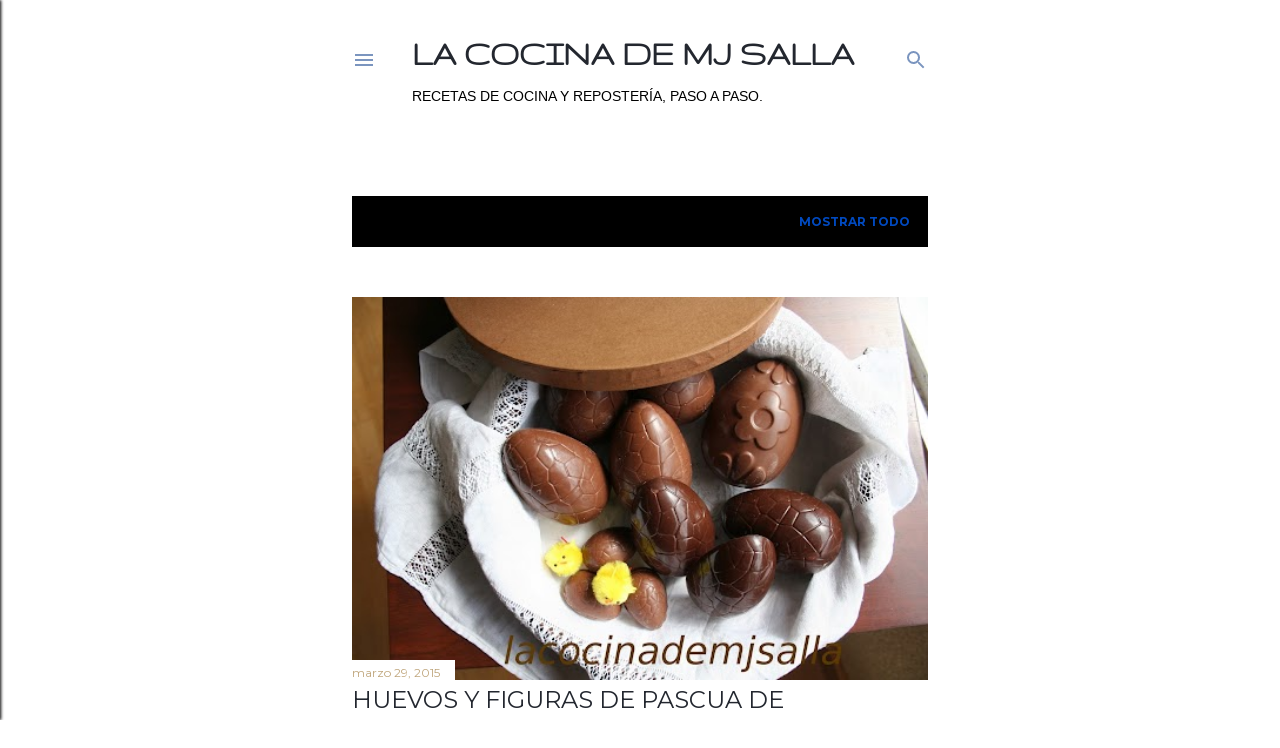

--- FILE ---
content_type: text/html; charset=UTF-8
request_url: https://lacocinademjsalla.blogspot.com/2015/03/
body_size: 29441
content:
<!DOCTYPE html>
<html dir='ltr' lang='es'>
<head>
<meta content='width=device-width, initial-scale=1' name='viewport'/>
<title>La cocina de MJ Salla</title>
<meta content='text/html; charset=UTF-8' http-equiv='Content-Type'/>
<!-- Chrome, Firefox OS and Opera -->
<meta content='#ffffff' name='theme-color'/>
<!-- Windows Phone -->
<meta content='#ffffff' name='msapplication-navbutton-color'/>
<meta content='blogger' name='generator'/>
<link href='https://lacocinademjsalla.blogspot.com/favicon.ico' rel='icon' type='image/x-icon'/>
<link href='https://lacocinademjsalla.blogspot.com/2015/03/' rel='canonical'/>
<link rel="alternate" type="application/atom+xml" title="La cocina de MJ Salla - Atom" href="https://lacocinademjsalla.blogspot.com/feeds/posts/default" />
<link rel="alternate" type="application/rss+xml" title="La cocina de MJ Salla - RSS" href="https://lacocinademjsalla.blogspot.com/feeds/posts/default?alt=rss" />
<link rel="service.post" type="application/atom+xml" title="La cocina de MJ Salla - Atom" href="https://www.blogger.com/feeds/5384388821483987573/posts/default" />
<!--Can't find substitution for tag [blog.ieCssRetrofitLinks]-->
<meta content='https://lacocinademjsalla.blogspot.com/2015/03/' property='og:url'/>
<meta content='La cocina de MJ Salla' property='og:title'/>
<meta content='RECETAS DE COCINA Y REPOSTERÍA, PASO A PASO. ' property='og:description'/>
<meta content='https://blogger.googleusercontent.com/img/b/R29vZ2xl/AVvXsEhTQga86QxGw4xeVKCgjhwILBzGOEm5V4P-jVozzXCndgi3OuugcAWPzRZFMfVPwcBY_GVnWvbFjYVo35RbP_zcr2TX9qhLjnAwVDqNutPx2eVDEPOp01UtomX-RHWe0XoghU95D0LheBzr/w1200-h630-p-k-no-nu/IMG_1909.JPG' property='og:image'/>
<meta content='https://blogger.googleusercontent.com/img/b/R29vZ2xl/AVvXsEiQPuH7XAILDLCLnJ2nSxgfd4k3nu4941-WgxJG5x7AHFF4ipE8VP046kRBTepWu_LHsubAPaTRhj7lzd65LpfNzT6dCGESPFtDEyDrYcSvBkpMDKTM-fOmO9nzZq59lRtju2w4zontssNbTiZD9C2vef2yrlRpRYI49-7VIhaifZzeHhyqU3emjSE7JD0/w1200-h630-p-k-no-nu/page4.jpg' property='og:image'/>
<meta content='https://blogger.googleusercontent.com/img/b/R29vZ2xl/AVvXsEjWoP5g6Wn8kTQWbbCaLGDdPrkqMBw-EmpUxOROn97bQpweqGNrJFrJq62aPHiPbl65ET1w9F44MAy-FebH_YPK177rnkM5eaNMyU9Lelp3PXDSYyVU6IhOrQPfv6z6Qctc9wkiLAzL5U0/w1200-h630-p-k-no-nu/IMG_8700a.jpg' property='og:image'/>
<style type='text/css'>@font-face{font-family:'Gruppo';font-style:normal;font-weight:400;font-display:swap;src:url(//fonts.gstatic.com/s/gruppo/v23/WwkfxPmzE06v_ZW1UHrBGoIAUOo5.woff2)format('woff2');unicode-range:U+0100-02BA,U+02BD-02C5,U+02C7-02CC,U+02CE-02D7,U+02DD-02FF,U+0304,U+0308,U+0329,U+1D00-1DBF,U+1E00-1E9F,U+1EF2-1EFF,U+2020,U+20A0-20AB,U+20AD-20C0,U+2113,U+2C60-2C7F,U+A720-A7FF;}@font-face{font-family:'Gruppo';font-style:normal;font-weight:400;font-display:swap;src:url(//fonts.gstatic.com/s/gruppo/v23/WwkfxPmzE06v_ZW1XnrBGoIAUA.woff2)format('woff2');unicode-range:U+0000-00FF,U+0131,U+0152-0153,U+02BB-02BC,U+02C6,U+02DA,U+02DC,U+0304,U+0308,U+0329,U+2000-206F,U+20AC,U+2122,U+2191,U+2193,U+2212,U+2215,U+FEFF,U+FFFD;}@font-face{font-family:'Montserrat';font-style:italic;font-weight:400;font-display:swap;src:url(//fonts.gstatic.com/s/montserrat/v31/JTUFjIg1_i6t8kCHKm459Wx7xQYXK0vOoz6jq6R9WXV0ppC8MLnbtrVK.woff2)format('woff2');unicode-range:U+0460-052F,U+1C80-1C8A,U+20B4,U+2DE0-2DFF,U+A640-A69F,U+FE2E-FE2F;}@font-face{font-family:'Montserrat';font-style:italic;font-weight:400;font-display:swap;src:url(//fonts.gstatic.com/s/montserrat/v31/JTUFjIg1_i6t8kCHKm459Wx7xQYXK0vOoz6jq6R9WXx0ppC8MLnbtrVK.woff2)format('woff2');unicode-range:U+0301,U+0400-045F,U+0490-0491,U+04B0-04B1,U+2116;}@font-face{font-family:'Montserrat';font-style:italic;font-weight:400;font-display:swap;src:url(//fonts.gstatic.com/s/montserrat/v31/JTUFjIg1_i6t8kCHKm459Wx7xQYXK0vOoz6jq6R9WXd0ppC8MLnbtrVK.woff2)format('woff2');unicode-range:U+0102-0103,U+0110-0111,U+0128-0129,U+0168-0169,U+01A0-01A1,U+01AF-01B0,U+0300-0301,U+0303-0304,U+0308-0309,U+0323,U+0329,U+1EA0-1EF9,U+20AB;}@font-face{font-family:'Montserrat';font-style:italic;font-weight:400;font-display:swap;src:url(//fonts.gstatic.com/s/montserrat/v31/JTUFjIg1_i6t8kCHKm459Wx7xQYXK0vOoz6jq6R9WXZ0ppC8MLnbtrVK.woff2)format('woff2');unicode-range:U+0100-02BA,U+02BD-02C5,U+02C7-02CC,U+02CE-02D7,U+02DD-02FF,U+0304,U+0308,U+0329,U+1D00-1DBF,U+1E00-1E9F,U+1EF2-1EFF,U+2020,U+20A0-20AB,U+20AD-20C0,U+2113,U+2C60-2C7F,U+A720-A7FF;}@font-face{font-family:'Montserrat';font-style:italic;font-weight:400;font-display:swap;src:url(//fonts.gstatic.com/s/montserrat/v31/JTUFjIg1_i6t8kCHKm459Wx7xQYXK0vOoz6jq6R9WXh0ppC8MLnbtg.woff2)format('woff2');unicode-range:U+0000-00FF,U+0131,U+0152-0153,U+02BB-02BC,U+02C6,U+02DA,U+02DC,U+0304,U+0308,U+0329,U+2000-206F,U+20AC,U+2122,U+2191,U+2193,U+2212,U+2215,U+FEFF,U+FFFD;}@font-face{font-family:'Montserrat';font-style:normal;font-weight:400;font-display:swap;src:url(//fonts.gstatic.com/s/montserrat/v31/JTUSjIg1_i6t8kCHKm459WRhyyTh89ZNpQ.woff2)format('woff2');unicode-range:U+0460-052F,U+1C80-1C8A,U+20B4,U+2DE0-2DFF,U+A640-A69F,U+FE2E-FE2F;}@font-face{font-family:'Montserrat';font-style:normal;font-weight:400;font-display:swap;src:url(//fonts.gstatic.com/s/montserrat/v31/JTUSjIg1_i6t8kCHKm459W1hyyTh89ZNpQ.woff2)format('woff2');unicode-range:U+0301,U+0400-045F,U+0490-0491,U+04B0-04B1,U+2116;}@font-face{font-family:'Montserrat';font-style:normal;font-weight:400;font-display:swap;src:url(//fonts.gstatic.com/s/montserrat/v31/JTUSjIg1_i6t8kCHKm459WZhyyTh89ZNpQ.woff2)format('woff2');unicode-range:U+0102-0103,U+0110-0111,U+0128-0129,U+0168-0169,U+01A0-01A1,U+01AF-01B0,U+0300-0301,U+0303-0304,U+0308-0309,U+0323,U+0329,U+1EA0-1EF9,U+20AB;}@font-face{font-family:'Montserrat';font-style:normal;font-weight:400;font-display:swap;src:url(//fonts.gstatic.com/s/montserrat/v31/JTUSjIg1_i6t8kCHKm459WdhyyTh89ZNpQ.woff2)format('woff2');unicode-range:U+0100-02BA,U+02BD-02C5,U+02C7-02CC,U+02CE-02D7,U+02DD-02FF,U+0304,U+0308,U+0329,U+1D00-1DBF,U+1E00-1E9F,U+1EF2-1EFF,U+2020,U+20A0-20AB,U+20AD-20C0,U+2113,U+2C60-2C7F,U+A720-A7FF;}@font-face{font-family:'Montserrat';font-style:normal;font-weight:400;font-display:swap;src:url(//fonts.gstatic.com/s/montserrat/v31/JTUSjIg1_i6t8kCHKm459WlhyyTh89Y.woff2)format('woff2');unicode-range:U+0000-00FF,U+0131,U+0152-0153,U+02BB-02BC,U+02C6,U+02DA,U+02DC,U+0304,U+0308,U+0329,U+2000-206F,U+20AC,U+2122,U+2191,U+2193,U+2212,U+2215,U+FEFF,U+FFFD;}@font-face{font-family:'Montserrat';font-style:normal;font-weight:700;font-display:swap;src:url(//fonts.gstatic.com/s/montserrat/v31/JTUSjIg1_i6t8kCHKm459WRhyyTh89ZNpQ.woff2)format('woff2');unicode-range:U+0460-052F,U+1C80-1C8A,U+20B4,U+2DE0-2DFF,U+A640-A69F,U+FE2E-FE2F;}@font-face{font-family:'Montserrat';font-style:normal;font-weight:700;font-display:swap;src:url(//fonts.gstatic.com/s/montserrat/v31/JTUSjIg1_i6t8kCHKm459W1hyyTh89ZNpQ.woff2)format('woff2');unicode-range:U+0301,U+0400-045F,U+0490-0491,U+04B0-04B1,U+2116;}@font-face{font-family:'Montserrat';font-style:normal;font-weight:700;font-display:swap;src:url(//fonts.gstatic.com/s/montserrat/v31/JTUSjIg1_i6t8kCHKm459WZhyyTh89ZNpQ.woff2)format('woff2');unicode-range:U+0102-0103,U+0110-0111,U+0128-0129,U+0168-0169,U+01A0-01A1,U+01AF-01B0,U+0300-0301,U+0303-0304,U+0308-0309,U+0323,U+0329,U+1EA0-1EF9,U+20AB;}@font-face{font-family:'Montserrat';font-style:normal;font-weight:700;font-display:swap;src:url(//fonts.gstatic.com/s/montserrat/v31/JTUSjIg1_i6t8kCHKm459WdhyyTh89ZNpQ.woff2)format('woff2');unicode-range:U+0100-02BA,U+02BD-02C5,U+02C7-02CC,U+02CE-02D7,U+02DD-02FF,U+0304,U+0308,U+0329,U+1D00-1DBF,U+1E00-1E9F,U+1EF2-1EFF,U+2020,U+20A0-20AB,U+20AD-20C0,U+2113,U+2C60-2C7F,U+A720-A7FF;}@font-face{font-family:'Montserrat';font-style:normal;font-weight:700;font-display:swap;src:url(//fonts.gstatic.com/s/montserrat/v31/JTUSjIg1_i6t8kCHKm459WlhyyTh89Y.woff2)format('woff2');unicode-range:U+0000-00FF,U+0131,U+0152-0153,U+02BB-02BC,U+02C6,U+02DA,U+02DC,U+0304,U+0308,U+0329,U+2000-206F,U+20AC,U+2122,U+2191,U+2193,U+2212,U+2215,U+FEFF,U+FFFD;}</style>
<style id='page-skin-1' type='text/css'><!--
/*! normalize.css v3.0.1 | MIT License | git.io/normalize */html{font-family:sans-serif;-ms-text-size-adjust:100%;-webkit-text-size-adjust:100%}body{margin:0}article,aside,details,figcaption,figure,footer,header,hgroup,main,nav,section,summary{display:block}audio,canvas,progress,video{display:inline-block;vertical-align:baseline}audio:not([controls]){display:none;height:0}[hidden],template{display:none}a{background:transparent}a:active,a:hover{outline:0}abbr[title]{border-bottom:1px dotted}b,strong{font-weight:bold}dfn{font-style:italic}h1{font-size:2em;margin:.67em 0}mark{background:#ff0;color:#000}small{font-size:80%}sub,sup{font-size:75%;line-height:0;position:relative;vertical-align:baseline}sup{top:-0.5em}sub{bottom:-0.25em}img{border:0}svg:not(:root){overflow:hidden}figure{margin:1em 40px}hr{-moz-box-sizing:content-box;box-sizing:content-box;height:0}pre{overflow:auto}code,kbd,pre,samp{font-family:monospace,monospace;font-size:1em}button,input,optgroup,select,textarea{color:inherit;font:inherit;margin:0}button{overflow:visible}button,select{text-transform:none}button,html input[type="button"],input[type="reset"],input[type="submit"]{-webkit-appearance:button;cursor:pointer}button[disabled],html input[disabled]{cursor:default}button::-moz-focus-inner,input::-moz-focus-inner{border:0;padding:0}input{line-height:normal}input[type="checkbox"],input[type="radio"]{box-sizing:border-box;padding:0}input[type="number"]::-webkit-inner-spin-button,input[type="number"]::-webkit-outer-spin-button{height:auto}input[type="search"]{-webkit-appearance:textfield;-moz-box-sizing:content-box;-webkit-box-sizing:content-box;box-sizing:content-box}input[type="search"]::-webkit-search-cancel-button,input[type="search"]::-webkit-search-decoration{-webkit-appearance:none}fieldset{border:1px solid #c0c0c0;margin:0 2px;padding:.35em .625em .75em}legend{border:0;padding:0}textarea{overflow:auto}optgroup{font-weight:bold}table{border-collapse:collapse;border-spacing:0}td,th{padding:0}
/*!************************************************
* Blogger Template Style
* Name: Soho
**************************************************/
body{
overflow-wrap:break-word;
word-break:break-word;
word-wrap:break-word
}
.hidden{
display:none
}
.invisible{
visibility:hidden
}
.container::after,.float-container::after{
clear:both;
content:"";
display:table
}
.clearboth{
clear:both
}
#comments .comment .comment-actions,.subscribe-popup .FollowByEmail .follow-by-email-submit{
background:0 0;
border:0;
box-shadow:none;
color:#0049bf;
cursor:pointer;
font-size:14px;
font-weight:700;
outline:0;
text-decoration:none;
text-transform:uppercase;
width:auto
}
.dim-overlay{
background-color:rgba(0,0,0,.54);
height:100vh;
left:0;
position:fixed;
top:0;
width:100%
}
#sharing-dim-overlay{
background-color:transparent
}
input::-ms-clear{
display:none
}
.blogger-logo,.svg-icon-24.blogger-logo{
fill:#ff9800;
opacity:1
}
.loading-spinner-large{
-webkit-animation:mspin-rotate 1.568s infinite linear;
animation:mspin-rotate 1.568s infinite linear;
height:48px;
overflow:hidden;
position:absolute;
width:48px;
z-index:200
}
.loading-spinner-large>div{
-webkit-animation:mspin-revrot 5332ms infinite steps(4);
animation:mspin-revrot 5332ms infinite steps(4)
}
.loading-spinner-large>div>div{
-webkit-animation:mspin-singlecolor-large-film 1333ms infinite steps(81);
animation:mspin-singlecolor-large-film 1333ms infinite steps(81);
background-size:100%;
height:48px;
width:3888px
}
.mspin-black-large>div>div,.mspin-grey_54-large>div>div{
background-image:url(https://www.blogblog.com/indie/mspin_black_large.svg)
}
.mspin-white-large>div>div{
background-image:url(https://www.blogblog.com/indie/mspin_white_large.svg)
}
.mspin-grey_54-large{
opacity:.54
}
@-webkit-keyframes mspin-singlecolor-large-film{
from{
-webkit-transform:translateX(0);
transform:translateX(0)
}
to{
-webkit-transform:translateX(-3888px);
transform:translateX(-3888px)
}
}
@keyframes mspin-singlecolor-large-film{
from{
-webkit-transform:translateX(0);
transform:translateX(0)
}
to{
-webkit-transform:translateX(-3888px);
transform:translateX(-3888px)
}
}
@-webkit-keyframes mspin-rotate{
from{
-webkit-transform:rotate(0);
transform:rotate(0)
}
to{
-webkit-transform:rotate(360deg);
transform:rotate(360deg)
}
}
@keyframes mspin-rotate{
from{
-webkit-transform:rotate(0);
transform:rotate(0)
}
to{
-webkit-transform:rotate(360deg);
transform:rotate(360deg)
}
}
@-webkit-keyframes mspin-revrot{
from{
-webkit-transform:rotate(0);
transform:rotate(0)
}
to{
-webkit-transform:rotate(-360deg);
transform:rotate(-360deg)
}
}
@keyframes mspin-revrot{
from{
-webkit-transform:rotate(0);
transform:rotate(0)
}
to{
-webkit-transform:rotate(-360deg);
transform:rotate(-360deg)
}
}
.skip-navigation{
background-color:#fff;
box-sizing:border-box;
color:#000;
display:block;
height:0;
left:0;
line-height:50px;
overflow:hidden;
padding-top:0;
position:fixed;
text-align:center;
top:0;
-webkit-transition:box-shadow .3s,height .3s,padding-top .3s;
transition:box-shadow .3s,height .3s,padding-top .3s;
width:100%;
z-index:900
}
.skip-navigation:focus{
box-shadow:0 4px 5px 0 rgba(0,0,0,.14),0 1px 10px 0 rgba(0,0,0,.12),0 2px 4px -1px rgba(0,0,0,.2);
height:50px
}
#main{
outline:0
}
.main-heading{
position:absolute;
clip:rect(1px,1px,1px,1px);
padding:0;
border:0;
height:1px;
width:1px;
overflow:hidden
}
.Attribution{
margin-top:1em;
text-align:center
}
.Attribution .blogger img,.Attribution .blogger svg{
vertical-align:bottom
}
.Attribution .blogger img{
margin-right:.5em
}
.Attribution div{
line-height:24px;
margin-top:.5em
}
.Attribution .copyright,.Attribution .image-attribution{
font-size:.7em;
margin-top:1.5em
}
.BLOG_mobile_video_class{
display:none
}
.bg-photo{
background-attachment:scroll!important
}
body .CSS_LIGHTBOX{
z-index:900
}
.extendable .show-less,.extendable .show-more{
border-color:#0049bf;
color:#0049bf;
margin-top:8px
}
.extendable .show-less.hidden,.extendable .show-more.hidden{
display:none
}
.inline-ad{
display:none;
max-width:100%;
overflow:hidden
}
.adsbygoogle{
display:block
}
#cookieChoiceInfo{
bottom:0;
top:auto
}
iframe.b-hbp-video{
border:0
}
.post-body img{
max-width:100%
}
.post-body iframe{
max-width:100%
}
.post-body a[imageanchor="1"]{
display:inline-block
}
.byline{
margin-right:1em
}
.byline:last-child{
margin-right:0
}
.link-copied-dialog{
max-width:520px;
outline:0
}
.link-copied-dialog .modal-dialog-buttons{
margin-top:8px
}
.link-copied-dialog .goog-buttonset-default{
background:0 0;
border:0
}
.link-copied-dialog .goog-buttonset-default:focus{
outline:0
}
.paging-control-container{
margin-bottom:16px
}
.paging-control-container .paging-control{
display:inline-block
}
.paging-control-container .comment-range-text::after,.paging-control-container .paging-control{
color:#0049bf
}
.paging-control-container .comment-range-text,.paging-control-container .paging-control{
margin-right:8px
}
.paging-control-container .comment-range-text::after,.paging-control-container .paging-control::after{
content:"\b7";
cursor:default;
padding-left:8px;
pointer-events:none
}
.paging-control-container .comment-range-text:last-child::after,.paging-control-container .paging-control:last-child::after{
content:none
}
.byline.reactions iframe{
height:20px
}
.b-notification{
color:#000;
background-color:#fff;
border-bottom:solid 1px #000;
box-sizing:border-box;
padding:16px 32px;
text-align:center
}
.b-notification.visible{
-webkit-transition:margin-top .3s cubic-bezier(.4,0,.2,1);
transition:margin-top .3s cubic-bezier(.4,0,.2,1)
}
.b-notification.invisible{
position:absolute
}
.b-notification-close{
position:absolute;
right:8px;
top:8px
}
.no-posts-message{
line-height:40px;
text-align:center
}
@media screen and (max-width:1455px){
body.item-view .post-body a[imageanchor="1"][style*="float: left;"],body.item-view .post-body a[imageanchor="1"][style*="float: right;"]{
float:none!important;
clear:none!important
}
body.item-view .post-body a[imageanchor="1"] img{
display:block;
height:auto;
margin:0 auto
}
body.item-view .post-body>.separator:first-child>a[imageanchor="1"]:first-child{
margin-top:20px
}
.post-body a[imageanchor]{
display:block
}
body.item-view .post-body a[imageanchor="1"]{
margin-left:0!important;
margin-right:0!important
}
body.item-view .post-body a[imageanchor="1"]+a[imageanchor="1"]{
margin-top:16px
}
}
.item-control{
display:none
}
#comments{
border-top:1px dashed rgba(0,0,0,.54);
margin-top:20px;
padding:20px
}
#comments .comment-thread ol{
margin:0;
padding-left:0;
padding-left:0
}
#comments .comment .comment-replybox-single,#comments .comment-thread .comment-replies{
margin-left:60px
}
#comments .comment-thread .thread-count{
display:none
}
#comments .comment{
list-style-type:none;
padding:0 0 30px;
position:relative
}
#comments .comment .comment{
padding-bottom:8px
}
.comment .avatar-image-container{
position:absolute
}
.comment .avatar-image-container img{
border-radius:50%
}
.avatar-image-container svg,.comment .avatar-image-container .avatar-icon{
border-radius:50%;
border:solid 1px #000000;
box-sizing:border-box;
fill:#000000;
height:35px;
margin:0;
padding:7px;
width:35px
}
.comment .comment-block{
margin-top:10px;
margin-left:60px;
padding-bottom:0
}
#comments .comment-author-header-wrapper{
margin-left:40px
}
#comments .comment .thread-expanded .comment-block{
padding-bottom:20px
}
#comments .comment .comment-header .user,#comments .comment .comment-header .user a{
color:#000000;
font-style:normal;
font-weight:700
}
#comments .comment .comment-actions{
bottom:0;
margin-bottom:15px;
position:absolute
}
#comments .comment .comment-actions>*{
margin-right:8px
}
#comments .comment .comment-header .datetime{
bottom:0;
color:#000000;
display:inline-block;
font-size:13px;
font-style:italic;
margin-left:8px
}
#comments .comment .comment-footer .comment-timestamp a,#comments .comment .comment-header .datetime a{
color:#000000
}
#comments .comment .comment-content,.comment .comment-body{
margin-top:12px;
word-break:break-word
}
.comment-body{
margin-bottom:12px
}
#comments.embed[data-num-comments="0"]{
border:0;
margin-top:0;
padding-top:0
}
#comments.embed[data-num-comments="0"] #comment-post-message,#comments.embed[data-num-comments="0"] div.comment-form>p,#comments.embed[data-num-comments="0"] p.comment-footer{
display:none
}
#comment-editor-src{
display:none
}
.comments .comments-content .loadmore.loaded{
max-height:0;
opacity:0;
overflow:hidden
}
.extendable .remaining-items{
height:0;
overflow:hidden;
-webkit-transition:height .3s cubic-bezier(.4,0,.2,1);
transition:height .3s cubic-bezier(.4,0,.2,1)
}
.extendable .remaining-items.expanded{
height:auto
}
.svg-icon-24,.svg-icon-24-button{
cursor:pointer;
height:24px;
width:24px;
min-width:24px
}
.touch-icon{
margin:-12px;
padding:12px
}
.touch-icon:active,.touch-icon:focus{
background-color:rgba(153,153,153,.4);
border-radius:50%
}
svg:not(:root).touch-icon{
overflow:visible
}
html[dir=rtl] .rtl-reversible-icon{
-webkit-transform:scaleX(-1);
-ms-transform:scaleX(-1);
transform:scaleX(-1)
}
.svg-icon-24-button,.touch-icon-button{
background:0 0;
border:0;
margin:0;
outline:0;
padding:0
}
.touch-icon-button .touch-icon:active,.touch-icon-button .touch-icon:focus{
background-color:transparent
}
.touch-icon-button:active .touch-icon,.touch-icon-button:focus .touch-icon{
background-color:rgba(153,153,153,.4);
border-radius:50%
}
.Profile .default-avatar-wrapper .avatar-icon{
border-radius:50%;
border:solid 1px #000000;
box-sizing:border-box;
fill:#000000;
margin:0
}
.Profile .individual .default-avatar-wrapper .avatar-icon{
padding:25px
}
.Profile .individual .avatar-icon,.Profile .individual .profile-img{
height:120px;
width:120px
}
.Profile .team .default-avatar-wrapper .avatar-icon{
padding:8px
}
.Profile .team .avatar-icon,.Profile .team .default-avatar-wrapper,.Profile .team .profile-img{
height:40px;
width:40px
}
.snippet-container{
margin:0;
position:relative;
overflow:hidden
}
.snippet-fade{
bottom:0;
box-sizing:border-box;
position:absolute;
width:96px
}
.snippet-fade{
right:0
}
.snippet-fade:after{
content:"\2026"
}
.snippet-fade:after{
float:right
}
.centered-top-container.sticky{
left:0;
position:fixed;
right:0;
top:0;
width:auto;
z-index:50;
-webkit-transition-property:opacity,-webkit-transform;
transition-property:opacity,-webkit-transform;
transition-property:transform,opacity;
transition-property:transform,opacity,-webkit-transform;
-webkit-transition-duration:.2s;
transition-duration:.2s;
-webkit-transition-timing-function:cubic-bezier(.4,0,.2,1);
transition-timing-function:cubic-bezier(.4,0,.2,1)
}
.centered-top-placeholder{
display:none
}
.collapsed-header .centered-top-placeholder{
display:block
}
.centered-top-container .Header .replaced h1,.centered-top-placeholder .Header .replaced h1{
display:none
}
.centered-top-container.sticky .Header .replaced h1{
display:block
}
.centered-top-container.sticky .Header .header-widget{
background:0 0
}
.centered-top-container.sticky .Header .header-image-wrapper{
display:none
}
.centered-top-container img,.centered-top-placeholder img{
max-width:100%
}
.collapsible{
-webkit-transition:height .3s cubic-bezier(.4,0,.2,1);
transition:height .3s cubic-bezier(.4,0,.2,1)
}
.collapsible,.collapsible>summary{
display:block;
overflow:hidden
}
.collapsible>:not(summary){
display:none
}
.collapsible[open]>:not(summary){
display:block
}
.collapsible:focus,.collapsible>summary:focus{
outline:0
}
.collapsible>summary{
cursor:pointer;
display:block;
padding:0
}
.collapsible:focus>summary,.collapsible>summary:focus{
background-color:transparent
}
.collapsible>summary::-webkit-details-marker{
display:none
}
.collapsible-title{
-webkit-box-align:center;
-webkit-align-items:center;
-ms-flex-align:center;
align-items:center;
display:-webkit-box;
display:-webkit-flex;
display:-ms-flexbox;
display:flex
}
.collapsible-title .title{
-webkit-box-flex:1;
-webkit-flex:1 1 auto;
-ms-flex:1 1 auto;
flex:1 1 auto;
-webkit-box-ordinal-group:1;
-webkit-order:0;
-ms-flex-order:0;
order:0;
overflow:hidden;
text-overflow:ellipsis;
white-space:nowrap
}
.collapsible-title .chevron-down,.collapsible[open] .collapsible-title .chevron-up{
display:block
}
.collapsible-title .chevron-up,.collapsible[open] .collapsible-title .chevron-down{
display:none
}
.flat-button{
cursor:pointer;
display:inline-block;
font-weight:700;
text-transform:uppercase;
border-radius:2px;
padding:8px;
margin:-8px
}
.flat-icon-button{
background:0 0;
border:0;
margin:0;
outline:0;
padding:0;
margin:-12px;
padding:12px;
cursor:pointer;
box-sizing:content-box;
display:inline-block;
line-height:0
}
.flat-icon-button,.flat-icon-button .splash-wrapper{
border-radius:50%
}
.flat-icon-button .splash.animate{
-webkit-animation-duration:.3s;
animation-duration:.3s
}
.overflowable-container{
max-height:28px;
overflow:hidden;
position:relative
}
.overflow-button{
cursor:pointer
}
#overflowable-dim-overlay{
background:0 0
}
.overflow-popup{
box-shadow:0 2px 2px 0 rgba(0,0,0,.14),0 3px 1px -2px rgba(0,0,0,.2),0 1px 5px 0 rgba(0,0,0,.12);
background-color:#ffffff;
left:0;
max-width:calc(100% - 32px);
position:absolute;
top:0;
visibility:hidden;
z-index:101
}
.overflow-popup ul{
list-style:none
}
.overflow-popup .tabs li,.overflow-popup li{
display:block;
height:auto
}
.overflow-popup .tabs li{
padding-left:0;
padding-right:0
}
.overflow-button.hidden,.overflow-popup .tabs li.hidden,.overflow-popup li.hidden{
display:none
}
.search{
display:-webkit-box;
display:-webkit-flex;
display:-ms-flexbox;
display:flex;
line-height:24px;
width:24px
}
.search.focused{
width:100%
}
.search.focused .section{
width:100%
}
.search form{
z-index:101
}
.search h3{
display:none
}
.search form{
display:-webkit-box;
display:-webkit-flex;
display:-ms-flexbox;
display:flex;
-webkit-box-flex:1;
-webkit-flex:1 0 0;
-ms-flex:1 0 0px;
flex:1 0 0;
border-bottom:solid 1px transparent;
padding-bottom:8px
}
.search form>*{
display:none
}
.search.focused form>*{
display:block
}
.search .search-input label{
display:none
}
.centered-top-placeholder.cloned .search form{
z-index:30
}
.search.focused form{
border-color:#000000;
position:relative;
width:auto
}
.collapsed-header .centered-top-container .search.focused form{
border-bottom-color:transparent
}
.search-expand{
-webkit-box-flex:0;
-webkit-flex:0 0 auto;
-ms-flex:0 0 auto;
flex:0 0 auto
}
.search-expand-text{
display:none
}
.search-close{
display:inline;
vertical-align:middle
}
.search-input{
-webkit-box-flex:1;
-webkit-flex:1 0 1px;
-ms-flex:1 0 1px;
flex:1 0 1px
}
.search-input input{
background:0 0;
border:0;
box-sizing:border-box;
color:#000000;
display:inline-block;
outline:0;
width:calc(100% - 48px)
}
.search-input input.no-cursor{
color:transparent;
text-shadow:0 0 0 #000000
}
.collapsed-header .centered-top-container .search-action,.collapsed-header .centered-top-container .search-input input{
color:#000000
}
.collapsed-header .centered-top-container .search-input input.no-cursor{
color:transparent;
text-shadow:0 0 0 #000000
}
.collapsed-header .centered-top-container .search-input input.no-cursor:focus,.search-input input.no-cursor:focus{
outline:0
}
.search-focused>*{
visibility:hidden
}
.search-focused .search,.search-focused .search-icon{
visibility:visible
}
.search.focused .search-action{
display:block
}
.search.focused .search-action:disabled{
opacity:.3
}
.widget.Sharing .sharing-button{
display:none
}
.widget.Sharing .sharing-buttons li{
padding:0
}
.widget.Sharing .sharing-buttons li span{
display:none
}
.post-share-buttons{
position:relative
}
.centered-bottom .share-buttons .svg-icon-24,.share-buttons .svg-icon-24{
fill:#000000
}
.sharing-open.touch-icon-button:active .touch-icon,.sharing-open.touch-icon-button:focus .touch-icon{
background-color:transparent
}
.share-buttons{
background-color:#ffffff;
border-radius:2px;
box-shadow:0 2px 2px 0 rgba(0,0,0,.14),0 3px 1px -2px rgba(0,0,0,.2),0 1px 5px 0 rgba(0,0,0,.12);
color:#000000;
list-style:none;
margin:0;
padding:8px 0;
position:absolute;
top:-11px;
min-width:200px;
z-index:101
}
.share-buttons.hidden{
display:none
}
.sharing-button{
background:0 0;
border:0;
margin:0;
outline:0;
padding:0;
cursor:pointer
}
.share-buttons li{
margin:0;
height:48px
}
.share-buttons li:last-child{
margin-bottom:0
}
.share-buttons li .sharing-platform-button{
box-sizing:border-box;
cursor:pointer;
display:block;
height:100%;
margin-bottom:0;
padding:0 16px;
position:relative;
width:100%
}
.share-buttons li .sharing-platform-button:focus,.share-buttons li .sharing-platform-button:hover{
background-color:rgba(128,128,128,.1);
outline:0
}
.share-buttons li svg[class*=" sharing-"],.share-buttons li svg[class^=sharing-]{
position:absolute;
top:10px
}
.share-buttons li span.sharing-platform-button{
position:relative;
top:0
}
.share-buttons li .platform-sharing-text{
display:block;
font-size:16px;
line-height:48px;
white-space:nowrap
}
.share-buttons li .platform-sharing-text{
margin-left:56px
}
.sidebar-container{
background-color:#f7f7f7;
max-width:353px;
overflow-y:auto;
-webkit-transition-property:-webkit-transform;
transition-property:-webkit-transform;
transition-property:transform;
transition-property:transform,-webkit-transform;
-webkit-transition-duration:.3s;
transition-duration:.3s;
-webkit-transition-timing-function:cubic-bezier(0,0,.2,1);
transition-timing-function:cubic-bezier(0,0,.2,1);
width:353px;
z-index:101;
-webkit-overflow-scrolling:touch
}
.sidebar-container .navigation{
line-height:0;
padding:16px
}
.sidebar-container .sidebar-back{
cursor:pointer
}
.sidebar-container .widget{
background:0 0;
margin:0 16px;
padding:16px 0
}
.sidebar-container .widget .title{
color:#000000;
margin:0
}
.sidebar-container .widget ul{
list-style:none;
margin:0;
padding:0
}
.sidebar-container .widget ul ul{
margin-left:1em
}
.sidebar-container .widget li{
font-size:16px;
line-height:normal
}
.sidebar-container .widget+.widget{
border-top:1px dashed #000000
}
.BlogArchive li{
margin:16px 0
}
.BlogArchive li:last-child{
margin-bottom:0
}
.Label li a{
display:inline-block
}
.BlogArchive .post-count,.Label .label-count{
float:right;
margin-left:.25em
}
.BlogArchive .post-count::before,.Label .label-count::before{
content:"("
}
.BlogArchive .post-count::after,.Label .label-count::after{
content:")"
}
.widget.Translate .skiptranslate>div{
display:block!important
}
.widget.Profile .profile-link{
display:-webkit-box;
display:-webkit-flex;
display:-ms-flexbox;
display:flex
}
.widget.Profile .team-member .default-avatar-wrapper,.widget.Profile .team-member .profile-img{
-webkit-box-flex:0;
-webkit-flex:0 0 auto;
-ms-flex:0 0 auto;
flex:0 0 auto;
margin-right:1em
}
.widget.Profile .individual .profile-link{
-webkit-box-orient:vertical;
-webkit-box-direction:normal;
-webkit-flex-direction:column;
-ms-flex-direction:column;
flex-direction:column
}
.widget.Profile .team .profile-link .profile-name{
-webkit-align-self:center;
-ms-flex-item-align:center;
align-self:center;
display:block;
-webkit-box-flex:1;
-webkit-flex:1 1 auto;
-ms-flex:1 1 auto;
flex:1 1 auto
}
.dim-overlay{
background-color:rgba(0,0,0,.54);
z-index:100
}
body.sidebar-visible{
overflow-y:hidden
}
@media screen and (max-width:1811px){
.sidebar-container{
bottom:0;
position:fixed;
top:0;
left:0;
right:auto
}
.sidebar-container.sidebar-invisible{
-webkit-transition-timing-function:cubic-bezier(.4,0,.6,1);
transition-timing-function:cubic-bezier(.4,0,.6,1)
}
html[dir=ltr] .sidebar-container.sidebar-invisible{
-webkit-transform:translateX(-353px);
-ms-transform:translateX(-353px);
transform:translateX(-353px)
}
html[dir=rtl] .sidebar-container.sidebar-invisible{
-webkit-transform:translateX(353px);
-ms-transform:translateX(353px);
transform:translateX(353px)
}
}
@media screen and (min-width:1812px){
.sidebar-container{
position:absolute;
top:0;
left:0;
right:auto
}
.sidebar-container .navigation{
display:none
}
}
.dialog{
box-shadow:0 2px 2px 0 rgba(0,0,0,.14),0 3px 1px -2px rgba(0,0,0,.2),0 1px 5px 0 rgba(0,0,0,.12);
background:#ffffff;
box-sizing:border-box;
color:#000000;
padding:30px;
position:fixed;
text-align:center;
width:calc(100% - 24px);
z-index:101
}
.dialog input[type=email],.dialog input[type=text]{
background-color:transparent;
border:0;
border-bottom:solid 1px rgba(0,0,0,.12);
color:#000000;
display:block;
font-family:Montserrat;
font-size:16px;
line-height:24px;
margin:auto;
padding-bottom:7px;
outline:0;
text-align:center;
width:100%
}
.dialog input[type=email]::-webkit-input-placeholder,.dialog input[type=text]::-webkit-input-placeholder{
color:#000000
}
.dialog input[type=email]::-moz-placeholder,.dialog input[type=text]::-moz-placeholder{
color:#000000
}
.dialog input[type=email]:-ms-input-placeholder,.dialog input[type=text]:-ms-input-placeholder{
color:#000000
}
.dialog input[type=email]::-ms-input-placeholder,.dialog input[type=text]::-ms-input-placeholder{
color:#000000
}
.dialog input[type=email]::placeholder,.dialog input[type=text]::placeholder{
color:#000000
}
.dialog input[type=email]:focus,.dialog input[type=text]:focus{
border-bottom:solid 2px #0049bf;
padding-bottom:6px
}
.dialog input.no-cursor{
color:transparent;
text-shadow:0 0 0 #000000
}
.dialog input.no-cursor:focus{
outline:0
}
.dialog input.no-cursor:focus{
outline:0
}
.dialog input[type=submit]{
font-family:Montserrat
}
.dialog .goog-buttonset-default{
color:#0049bf
}
.subscribe-popup{
max-width:364px
}
.subscribe-popup h3{
color:#000000;
font-size:1.8em;
margin-top:0
}
.subscribe-popup .FollowByEmail h3{
display:none
}
.subscribe-popup .FollowByEmail .follow-by-email-submit{
color:#0049bf;
display:inline-block;
margin:0 auto;
margin-top:24px;
width:auto;
white-space:normal
}
.subscribe-popup .FollowByEmail .follow-by-email-submit:disabled{
cursor:default;
opacity:.3
}
@media (max-width:800px){
.blog-name div.widget.Subscribe{
margin-bottom:16px
}
body.item-view .blog-name div.widget.Subscribe{
margin:8px auto 16px auto;
width:100%
}
}
body#layout .bg-photo,body#layout .bg-photo-overlay{
display:none
}
body#layout .page_body{
padding:0;
position:relative;
top:0
}
body#layout .page{
display:inline-block;
left:inherit;
position:relative;
vertical-align:top;
width:540px
}
body#layout .centered{
max-width:954px
}
body#layout .navigation{
display:none
}
body#layout .sidebar-container{
display:inline-block;
width:40%
}
body#layout .hamburger-menu,body#layout .search{
display:none
}
body{
background-color:#ffffff;
color:#000000;
font:normal 400 20px Montserrat;
height:100%;
margin:0;
min-height:100vh
}
h1,h2,h3,h4,h5,h6{
font-weight:400
}
a{
color:#0049bf;
text-decoration:none
}
.dim-overlay{
z-index:100
}
body.sidebar-visible .page_body{
overflow-y:scroll
}
.widget .title{
color:#b51200;
font:normal 400 12px Montserrat
}
.extendable .show-less,.extendable .show-more{
color:#0049bf;
font:normal normal 12px Montserrat;
margin:12px -8px 0 -8px;
text-transform:uppercase
}
.footer .widget,.main .widget{
margin:50px 0
}
.main .widget .title{
text-transform:uppercase
}
.inline-ad{
display:block;
margin-top:50px
}
.adsbygoogle{
text-align:center
}
.page_body{
display:-webkit-box;
display:-webkit-flex;
display:-ms-flexbox;
display:flex;
-webkit-box-orient:vertical;
-webkit-box-direction:normal;
-webkit-flex-direction:column;
-ms-flex-direction:column;
flex-direction:column;
min-height:100vh;
position:relative;
z-index:20
}
.page_body>*{
-webkit-box-flex:0;
-webkit-flex:0 0 auto;
-ms-flex:0 0 auto;
flex:0 0 auto
}
.page_body>#footer{
margin-top:auto
}
.centered-bottom,.centered-top{
margin:0 32px;
max-width:100%
}
.centered-top{
padding-bottom:12px;
padding-top:12px
}
.sticky .centered-top{
padding-bottom:0;
padding-top:0
}
.centered-top-container,.centered-top-placeholder{
background:#ffffff
}
.centered-top{
display:-webkit-box;
display:-webkit-flex;
display:-ms-flexbox;
display:flex;
-webkit-flex-wrap:wrap;
-ms-flex-wrap:wrap;
flex-wrap:wrap;
-webkit-box-pack:justify;
-webkit-justify-content:space-between;
-ms-flex-pack:justify;
justify-content:space-between;
position:relative
}
.sticky .centered-top{
-webkit-flex-wrap:nowrap;
-ms-flex-wrap:nowrap;
flex-wrap:nowrap
}
.centered-top-container .svg-icon-24,.centered-top-placeholder .svg-icon-24{
fill:#7b95bf
}
.back-button-container,.hamburger-menu-container{
-webkit-box-flex:0;
-webkit-flex:0 0 auto;
-ms-flex:0 0 auto;
flex:0 0 auto;
height:48px;
-webkit-box-ordinal-group:2;
-webkit-order:1;
-ms-flex-order:1;
order:1
}
.sticky .back-button-container,.sticky .hamburger-menu-container{
-webkit-box-ordinal-group:2;
-webkit-order:1;
-ms-flex-order:1;
order:1
}
.back-button,.hamburger-menu,.search-expand-icon{
cursor:pointer;
margin-top:0
}
.search{
-webkit-box-align:start;
-webkit-align-items:flex-start;
-ms-flex-align:start;
align-items:flex-start;
-webkit-box-flex:0;
-webkit-flex:0 0 auto;
-ms-flex:0 0 auto;
flex:0 0 auto;
height:48px;
margin-left:24px;
-webkit-box-ordinal-group:4;
-webkit-order:3;
-ms-flex-order:3;
order:3
}
.search,.search.focused{
width:auto
}
.search.focused{
position:static
}
.sticky .search{
display:none;
-webkit-box-ordinal-group:5;
-webkit-order:4;
-ms-flex-order:4;
order:4
}
.search .section{
right:0;
margin-top:12px;
position:absolute;
top:12px;
width:0
}
.sticky .search .section{
top:0
}
.search-expand{
background:0 0;
border:0;
margin:0;
outline:0;
padding:0;
color:#0049bf;
cursor:pointer;
-webkit-box-flex:0;
-webkit-flex:0 0 auto;
-ms-flex:0 0 auto;
flex:0 0 auto;
font:normal normal 12px Montserrat;
text-transform:uppercase;
word-break:normal
}
.search.focused .search-expand{
visibility:hidden
}
.search .dim-overlay{
background:0 0
}
.search.focused .section{
max-width:400px
}
.search.focused form{
border-color:#7b95bf;
height:24px
}
.search.focused .search-input{
display:-webkit-box;
display:-webkit-flex;
display:-ms-flexbox;
display:flex;
-webkit-box-flex:1;
-webkit-flex:1 1 auto;
-ms-flex:1 1 auto;
flex:1 1 auto
}
.search-input input{
-webkit-box-flex:1;
-webkit-flex:1 1 auto;
-ms-flex:1 1 auto;
flex:1 1 auto;
font:normal normal 16px Montserrat
}
.search input[type=submit]{
display:none
}
.subscribe-section-container{
-webkit-box-flex:1;
-webkit-flex:1 0 auto;
-ms-flex:1 0 auto;
flex:1 0 auto;
margin-left:24px;
-webkit-box-ordinal-group:3;
-webkit-order:2;
-ms-flex-order:2;
order:2;
text-align:right
}
.sticky .subscribe-section-container{
-webkit-box-flex:0;
-webkit-flex:0 0 auto;
-ms-flex:0 0 auto;
flex:0 0 auto;
-webkit-box-ordinal-group:4;
-webkit-order:3;
-ms-flex-order:3;
order:3
}
.subscribe-button{
background:0 0;
border:0;
margin:0;
outline:0;
padding:0;
color:#0049bf;
cursor:pointer;
display:inline-block;
font:normal normal 12px Montserrat;
line-height:48px;
margin:0;
text-transform:uppercase;
word-break:normal
}
.subscribe-popup h3{
color:#b51200;
font:normal 400 12px Montserrat;
margin-bottom:24px;
text-transform:uppercase
}
.subscribe-popup div.widget.FollowByEmail .follow-by-email-address{
color:#000000;
font:normal 400 12px Montserrat
}
.subscribe-popup div.widget.FollowByEmail .follow-by-email-submit{
color:#0049bf;
font:normal normal 12px Montserrat;
margin-top:24px;
text-transform:uppercase
}
.blog-name{
-webkit-box-flex:1;
-webkit-flex:1 1 100%;
-ms-flex:1 1 100%;
flex:1 1 100%;
-webkit-box-ordinal-group:5;
-webkit-order:4;
-ms-flex-order:4;
order:4;
overflow:hidden
}
.sticky .blog-name{
-webkit-box-flex:1;
-webkit-flex:1 1 auto;
-ms-flex:1 1 auto;
flex:1 1 auto;
margin:0 12px;
-webkit-box-ordinal-group:3;
-webkit-order:2;
-ms-flex-order:2;
order:2
}
body.search-view .centered-top.search-focused .blog-name{
display:none
}
.widget.Header h1{
font:italic bold 24px Verdana, Geneva, sans-serif;
margin:0;
text-transform:uppercase
}
.widget.Header h1,.widget.Header h1 a{
color:#23272f
}
.widget.Header p{
color:#000000;
font:normal normal 14px Verdana, Geneva, sans-serif;
line-height:1.7
}
.sticky .widget.Header h1{
font-size:16px;
line-height:48px;
overflow:hidden;
overflow-wrap:normal;
text-overflow:ellipsis;
white-space:nowrap;
word-wrap:normal
}
.sticky .widget.Header p{
display:none
}
.sticky{
box-shadow:0 1px 3px #000000
}
#page_list_top .widget.PageList{
font:normal normal 14px Verdana, Geneva, sans-serif;
line-height:28px
}
#page_list_top .widget.PageList .title{
display:none
}
#page_list_top .widget.PageList .overflowable-contents{
overflow:hidden
}
#page_list_top .widget.PageList .overflowable-contents ul{
list-style:none;
margin:0;
padding:0
}
#page_list_top .widget.PageList .overflow-popup ul{
list-style:none;
margin:0;
padding:0 20px
}
#page_list_top .widget.PageList .overflowable-contents li{
display:inline-block
}
#page_list_top .widget.PageList .overflowable-contents li.hidden{
display:none
}
#page_list_top .widget.PageList .overflowable-contents li:not(:first-child):before{
color:#000000;
content:"\b7"
}
#page_list_top .widget.PageList .overflow-button a,#page_list_top .widget.PageList .overflow-popup li a,#page_list_top .widget.PageList .overflowable-contents li a{
color:#000000;
font:normal normal 14px Verdana, Geneva, sans-serif;
line-height:28px;
text-transform:uppercase
}
#page_list_top .widget.PageList .overflow-popup li.selected a,#page_list_top .widget.PageList .overflowable-contents li.selected a{
color:#000000;
font:normal normal 14px Verdana, Geneva, sans-serif;
line-height:28px
}
#page_list_top .widget.PageList .overflow-button{
display:inline
}
.sticky #page_list_top{
display:none
}
body.homepage-view .hero-image.has-image{
background:#ffffff url(https://blogger.googleusercontent.com/img/a/AVvXsEi7-Gf6o8j7R5T76NrAm2JiUHt2dJpnH__cgUiCdFDnR3HtN8Sc0Foj6XdonmF1cRMGMn0l1UrF7ADsEKOya6FD0GzZ0RC0O1Pu3BHLf8guX2aX5YZhwVsXZKs3voepACtUR0-uCbcYZXDNwvJ-xR-y9I7INgafIkMD5RfDUCCZsySDhP6uX984hwdaK4U=s1600) repeat scroll top left;
background-attachment:scroll;
background-color:#ffffff;
background-size:cover;
height:62.5vw;
max-height:75vh;
min-height:200px;
width:100%
}
.post-filter-message{
background-color:#000000;
color:#000000;
display:-webkit-box;
display:-webkit-flex;
display:-ms-flexbox;
display:flex;
-webkit-flex-wrap:wrap;
-ms-flex-wrap:wrap;
flex-wrap:wrap;
font:normal 400 12px Montserrat;
-webkit-box-pack:justify;
-webkit-justify-content:space-between;
-ms-flex-pack:justify;
justify-content:space-between;
margin-top:50px;
padding:18px
}
.post-filter-message .message-container{
-webkit-box-flex:1;
-webkit-flex:1 1 auto;
-ms-flex:1 1 auto;
flex:1 1 auto;
min-width:0
}
.post-filter-message .home-link-container{
-webkit-box-flex:0;
-webkit-flex:0 0 auto;
-ms-flex:0 0 auto;
flex:0 0 auto
}
.post-filter-message .search-label,.post-filter-message .search-query{
color:#000000;
font:normal 700 12px Montserrat;
text-transform:uppercase
}
.post-filter-message .home-link,.post-filter-message .home-link a{
color:#0049bf;
font:normal 700 12px Montserrat;
text-transform:uppercase
}
.widget.FeaturedPost .thumb.hero-thumb{
background-position:center;
background-size:cover;
height:360px
}
.widget.FeaturedPost .featured-post-snippet:before{
content:"\2014"
}
.snippet-container,.snippet-fade{
font:normal normal 14px Montserrat;
line-height:23.8px
}
.snippet-container{
max-height:166.6px;
overflow:hidden
}
.snippet-fade{
background:-webkit-linear-gradient(left,#ffffff 0,#ffffff 20%,rgba(255, 255, 255, 0) 100%);
background:linear-gradient(to left,#ffffff 0,#ffffff 20%,rgba(255, 255, 255, 0) 100%);
color:#000000
}
.post-sidebar{
display:none
}
.widget.Blog .blog-posts .post-outer-container{
width:100%
}
.no-posts{
text-align:center
}
body.feed-view .widget.Blog .blog-posts .post-outer-container,body.item-view .widget.Blog .blog-posts .post-outer{
margin-bottom:50px
}
.widget.Blog .post.no-featured-image,.widget.PopularPosts .post.no-featured-image{
background-color:#23272f;
padding:30px
}
.widget.Blog .post>.post-share-buttons-top{
right:0;
position:absolute;
top:0
}
.widget.Blog .post>.post-share-buttons-bottom{
bottom:0;
right:0;
position:absolute
}
.blog-pager{
text-align:right
}
.blog-pager a{
color:#0049bf;
font:normal normal 12px Montserrat;
text-transform:uppercase
}
.blog-pager .blog-pager-newer-link,.blog-pager .home-link{
display:none
}
.post-title{
font:normal normal 20px Montserrat;
margin:0;
text-transform:uppercase
}
.post-title,.post-title a{
color:#23272f
}
.post.no-featured-image .post-title,.post.no-featured-image .post-title a{
color:#ffffff
}
body.item-view .post-body-container:before{
content:"\2014"
}
.post-body{
color:#000000;
font:normal normal 14px Montserrat;
line-height:1.7
}
.post-body blockquote{
color:#ffffff;
font:normal normal 16px Montserrat;
line-height:1.7;
margin-left:0;
margin-right:0
}
.post-body img{
height:auto;
max-width:100%
}
.post-body .tr-caption{
color:#000000;
font:normal normal 14px Montserrat;
line-height:1.7
}
.snippet-thumbnail{
position:relative
}
.snippet-thumbnail .post-header{
background:#ffffff;
bottom:0;
margin-bottom:0;
padding-right:15px;
padding-bottom:5px;
padding-top:5px;
position:absolute
}
.snippet-thumbnail img{
width:100%
}
.post-footer,.post-header{
margin:8px 0
}
body.item-view .widget.Blog .post-header{
margin:0 0 16px 0
}
body.item-view .widget.Blog .post-footer{
margin:50px 0 0 0
}
.widget.FeaturedPost .post-footer{
display:-webkit-box;
display:-webkit-flex;
display:-ms-flexbox;
display:flex;
-webkit-flex-wrap:wrap;
-ms-flex-wrap:wrap;
flex-wrap:wrap;
-webkit-box-pack:justify;
-webkit-justify-content:space-between;
-ms-flex-pack:justify;
justify-content:space-between
}
.widget.FeaturedPost .post-footer>*{
-webkit-box-flex:0;
-webkit-flex:0 1 auto;
-ms-flex:0 1 auto;
flex:0 1 auto
}
.widget.FeaturedPost .post-footer,.widget.FeaturedPost .post-footer a,.widget.FeaturedPost .post-footer button{
line-height:1.7
}
.jump-link{
margin:-8px
}
.post-header,.post-header a,.post-header button{
color:#bfa57b;
font:normal normal 12px Montserrat
}
.post.no-featured-image .post-header,.post.no-featured-image .post-header a,.post.no-featured-image .post-header button{
color:#ffffff
}
.post-footer,.post-footer a,.post-footer button{
color:#376bbe;
font:normal normal 14px Montserrat
}
.post.no-featured-image .post-footer,.post.no-featured-image .post-footer a,.post.no-featured-image .post-footer button{
color:#376bbe
}
body.item-view .post-footer-line{
line-height:2.3
}
.byline{
display:inline-block
}
.byline .flat-button{
text-transform:none
}
.post-header .byline:not(:last-child):after{
content:"\b7"
}
.post-header .byline:not(:last-child){
margin-right:0
}
.byline.post-labels a{
display:inline-block;
word-break:break-all
}
.byline.post-labels a:not(:last-child):after{
content:","
}
.byline.reactions .reactions-label{
line-height:22px;
vertical-align:top
}
.post-share-buttons{
margin-left:0
}
.share-buttons{
background-color:#f9f9f9;
border-radius:0;
box-shadow:0 1px 1px 1px #000000;
color:#000000;
font:normal normal 16px Verdana, Geneva, sans-serif
}
.share-buttons .svg-icon-24{
fill:#376bbe
}
#comment-holder .continue{
display:none
}
#comment-editor{
margin-bottom:20px;
margin-top:20px
}
.widget.Attribution,.widget.Attribution .copyright,.widget.Attribution .copyright a,.widget.Attribution .image-attribution,.widget.Attribution .image-attribution a,.widget.Attribution a{
color:#000000;
font:normal normal 12px Verdana, Geneva, sans-serif
}
.widget.Attribution svg{
fill:#000000
}
.widget.Attribution .blogger a{
display:-webkit-box;
display:-webkit-flex;
display:-ms-flexbox;
display:flex;
-webkit-align-content:center;
-ms-flex-line-pack:center;
align-content:center;
-webkit-box-pack:center;
-webkit-justify-content:center;
-ms-flex-pack:center;
justify-content:center;
line-height:24px
}
.widget.Attribution .blogger svg{
margin-right:8px
}
.widget.Profile ul{
list-style:none;
padding:0
}
.widget.Profile .individual .default-avatar-wrapper,.widget.Profile .individual .profile-img{
border-radius:50%;
display:inline-block;
height:120px;
width:120px
}
.widget.Profile .individual .profile-data a,.widget.Profile .team .profile-name{
color:#000000;
font:normal normal 20px Montserrat;
text-transform:none
}
.widget.Profile .individual dd{
color:#000000;
font:normal 400 20px Montserrat;
margin:0 auto
}
.widget.Profile .individual .profile-link,.widget.Profile .team .visit-profile{
color:#0049bf;
font:normal normal 12px Montserrat;
text-transform:uppercase
}
.widget.Profile .team .default-avatar-wrapper,.widget.Profile .team .profile-img{
border-radius:50%;
float:left;
height:40px;
width:40px
}
.widget.Profile .team .profile-link .profile-name-wrapper{
-webkit-box-flex:1;
-webkit-flex:1 1 auto;
-ms-flex:1 1 auto;
flex:1 1 auto
}
.widget.Label li,.widget.Label span.label-size{
color:#0049bf;
display:inline-block;
font:normal normal 12px Montserrat;
word-break:break-all
}
.widget.Label li:not(:last-child):after,.widget.Label span.label-size:not(:last-child):after{
content:","
}
.widget.PopularPosts .post{
margin-bottom:50px
}
body.item-view #sidebar .widget.PopularPosts{
margin-left:40px;
width:inherit
}
#comments{
border-top:none;
padding:0
}
#comments .comment .comment-footer,#comments .comment .comment-header,#comments .comment .comment-header .datetime,#comments .comment .comment-header .datetime a{
color:#000000;
font:normal normal 12px Montserrat
}
#comments .comment .comment-author,#comments .comment .comment-author a,#comments .comment .comment-header .user,#comments .comment .comment-header .user a{
color:#000000;
font:normal normal 14px Montserrat
}
#comments .comment .comment-body,#comments .comment .comment-content{
color:#000000;
font:normal normal 14px Montserrat
}
#comments .comment .comment-actions,#comments .footer,#comments .footer a,#comments .loadmore,#comments .paging-control{
color:#bf8b37;
font:normal normal 12px Montserrat;
text-transform:uppercase
}
#commentsHolder{
border-bottom:none;
border-top:none
}
#comments .comment-form h4{
position:absolute;
clip:rect(1px,1px,1px,1px);
padding:0;
border:0;
height:1px;
width:1px;
overflow:hidden
}
.sidebar-container{
background-color:#ffffff;
color:#0049bf;
font:italic normal 14px Montserrat;
min-height:100%
}
html[dir=ltr] .sidebar-container{
box-shadow:1px 0 3px #000000
}
html[dir=rtl] .sidebar-container{
box-shadow:-1px 0 3px #000000
}
.sidebar-container a{
color:#376bbe
}
.sidebar-container .svg-icon-24{
fill:#000000
}
.sidebar-container .widget{
margin:0;
margin-left:40px;
padding:40px;
padding-left:0
}
.sidebar-container .widget+.widget{
border-top:1px solid #000000
}
.sidebar-container .widget .title{
color:#000000;
font:normal normal 16px Montserrat
}
.sidebar-container .widget ul li,.sidebar-container .widget.BlogArchive #ArchiveList li{
font:italic normal 14px Montserrat;
margin:1em 0 0 0
}
.sidebar-container .BlogArchive .post-count,.sidebar-container .Label .label-count{
float:none
}
.sidebar-container .Label li a{
display:inline
}
.sidebar-container .widget.Profile .default-avatar-wrapper .avatar-icon{
border-color:#000000;
fill:#000000
}
.sidebar-container .widget.Profile .individual{
text-align:center
}
.sidebar-container .widget.Profile .individual dd:before{
content:"\2014";
display:block
}
.sidebar-container .widget.Profile .individual .profile-data a,.sidebar-container .widget.Profile .team .profile-name{
color:#000000;
font:normal normal 24px Montserrat
}
.sidebar-container .widget.Profile .individual dd{
color:#000000;
font:normal normal 12px Montserrat;
margin:0 30px
}
.sidebar-container .widget.Profile .individual .profile-link,.sidebar-container .widget.Profile .team .visit-profile{
color:#376bbe;
font:normal normal 14px Montserrat
}
.sidebar-container .snippet-fade{
background:-webkit-linear-gradient(left,#ffffff 0,#ffffff 20%,rgba(255, 255, 255, 0) 100%);
background:linear-gradient(to left,#ffffff 0,#ffffff 20%,rgba(255, 255, 255, 0) 100%)
}
@media screen and (min-width:640px){
.centered-bottom,.centered-top{
margin:0 auto;
width:576px
}
.centered-top{
-webkit-flex-wrap:nowrap;
-ms-flex-wrap:nowrap;
flex-wrap:nowrap;
padding-bottom:24px;
padding-top:36px
}
.blog-name{
-webkit-box-flex:1;
-webkit-flex:1 1 auto;
-ms-flex:1 1 auto;
flex:1 1 auto;
min-width:0;
-webkit-box-ordinal-group:3;
-webkit-order:2;
-ms-flex-order:2;
order:2
}
.sticky .blog-name{
margin:0
}
.back-button-container,.hamburger-menu-container{
margin-right:36px;
-webkit-box-ordinal-group:2;
-webkit-order:1;
-ms-flex-order:1;
order:1
}
.search{
margin-left:36px;
-webkit-box-ordinal-group:5;
-webkit-order:4;
-ms-flex-order:4;
order:4
}
.search .section{
top:36px
}
.sticky .search{
display:block
}
.subscribe-section-container{
-webkit-box-flex:0;
-webkit-flex:0 0 auto;
-ms-flex:0 0 auto;
flex:0 0 auto;
margin-left:36px;
-webkit-box-ordinal-group:4;
-webkit-order:3;
-ms-flex-order:3;
order:3
}
.subscribe-button{
font:normal normal 14px Montserrat;
line-height:48px
}
.subscribe-popup h3{
font:normal 400 14px Montserrat
}
.subscribe-popup div.widget.FollowByEmail .follow-by-email-address{
font:normal 400 14px Montserrat
}
.subscribe-popup div.widget.FollowByEmail .follow-by-email-submit{
font:normal normal 14px Montserrat
}
.widget .title{
font:normal 400 14px Montserrat
}
.widget.Blog .post.no-featured-image,.widget.PopularPosts .post.no-featured-image{
padding:65px
}
.post-title{
font:normal normal 24px Montserrat
}
.blog-pager a{
font:normal normal 14px Montserrat
}
.widget.Header h1{
font:normal bold 36px Gruppo
}
.sticky .widget.Header h1{
font-size:24px
}
}
@media screen and (min-width:1455px){
.centered-bottom,.centered-top{
width:1215px
}
.back-button-container,.hamburger-menu-container{
margin-right:48px
}
.search{
margin-left:48px
}
.search-expand{
font:normal normal 14px Montserrat;
line-height:48px
}
.search-expand-text{
display:block
}
.search-expand-icon{
display:none
}
.subscribe-section-container{
margin-left:48px
}
.post-filter-message{
font:normal 400 14px Montserrat, sans-serif
}
.post-filter-message .search-label,.post-filter-message .search-query{
font:normal 700 14px Montserrat
}
.post-filter-message .home-link{
font:normal 700 14px Montserrat
}
.widget.Blog .blog-posts .post-outer-container{
width:597.5px
}
body.error-view .widget.Blog .blog-posts .post-outer-container,body.item-view .widget.Blog .blog-posts .post-outer-container{
width:100%
}
body.item-view .widget.Blog .blog-posts .post-outer{
display:-webkit-box;
display:-webkit-flex;
display:-ms-flexbox;
display:flex
}
#comments,body.item-view .post-outer-container .inline-ad,body.item-view .widget.PopularPosts{
margin-left:220px;
width:975px
}
.post-sidebar{
box-sizing:border-box;
display:block;
font:normal normal 14px Montserrat;
padding-right:20px;
width:220px
}
.post-sidebar-item{
margin-bottom:30px
}
.post-sidebar-item ul{
list-style:none;
padding:0
}
.post-sidebar-item .sharing-button{
color:#0049bf;
cursor:pointer;
display:inline-block;
font:normal normal 14px Montserrat;
line-height:normal;
word-break:normal
}
.post-sidebar-labels li{
margin-bottom:8px
}
body.item-view .widget.Blog .post{
width:975px
}
.widget.Blog .post.no-featured-image,.widget.PopularPosts .post.no-featured-image{
padding:100px 65px
}
.page .widget.FeaturedPost .post-content{
display:-webkit-box;
display:-webkit-flex;
display:-ms-flexbox;
display:flex;
-webkit-box-pack:justify;
-webkit-justify-content:space-between;
-ms-flex-pack:justify;
justify-content:space-between
}
.page .widget.FeaturedPost .thumb-link{
display:-webkit-box;
display:-webkit-flex;
display:-ms-flexbox;
display:flex
}
.page .widget.FeaturedPost .thumb.hero-thumb{
height:auto;
min-height:300px;
width:597.5px
}
.page .widget.FeaturedPost .post-content.has-featured-image .post-text-container{
width:425px
}
.page .widget.FeaturedPost .post-content.no-featured-image .post-text-container{
width:100%
}
.page .widget.FeaturedPost .post-header{
margin:0 0 8px 0
}
.page .widget.FeaturedPost .post-footer{
margin:8px 0 0 0
}
.post-body{
font:normal normal 16px Montserrat;
line-height:1.7
}
.post-body blockquote{
font:normal normal 24px Montserrat;
line-height:1.7
}
.snippet-container,.snippet-fade{
font:normal normal 16px Montserrat;
line-height:27.2px
}
.snippet-container{
max-height:326.4px
}
.widget.Profile .individual .profile-data a,.widget.Profile .team .profile-name{
font:normal normal 24px Montserrat
}
.widget.Profile .individual .profile-link,.widget.Profile .team .visit-profile{
font:normal normal 14px Montserrat
}
}
@media screen and (min-width:1812px){
body{
position:relative
}
.page_body{
margin-left:353px
}
.sticky .centered-top{
padding-left:353px
}
.hamburger-menu-container{
display:none
}
.sidebar-container{
overflow:visible;
z-index:32
}
}

--></style>
<style id='template-skin-1' type='text/css'><!--
body#layout .hidden,
body#layout .invisible {
display: inherit;
}
body#layout .page {
width: 60%;
}
body#layout.ltr .page {
float: right;
}
body#layout.rtl .page {
float: left;
}
body#layout .sidebar-container {
width: 40%;
}
body#layout.ltr .sidebar-container {
float: left;
}
body#layout.rtl .sidebar-container {
float: right;
}
--></style>
<script async='async' src='https://www.gstatic.com/external_hosted/imagesloaded/imagesloaded-3.1.8.min.js'></script>
<script async='async' src='https://www.gstatic.com/external_hosted/vanillamasonry-v3_1_5/masonry.pkgd.min.js'></script>
<script async='async' src='https://www.gstatic.com/external_hosted/clipboardjs/clipboard.min.js'></script>
<style>
    body.homepage-view .hero-image.has-image {background-image:url(https\:\/\/blogger.googleusercontent.com\/img\/a\/AVvXsEi7-Gf6o8j7R5T76NrAm2JiUHt2dJpnH__cgUiCdFDnR3HtN8Sc0Foj6XdonmF1cRMGMn0l1UrF7ADsEKOya6FD0GzZ0RC0O1Pu3BHLf8guX2aX5YZhwVsXZKs3voepACtUR0-uCbcYZXDNwvJ-xR-y9I7INgafIkMD5RfDUCCZsySDhP6uX984hwdaK4U=s1600);}
    
@media (max-width: 320px) { body.homepage-view .hero-image.has-image {background-image:url(https\:\/\/blogger.googleusercontent.com\/img\/a\/AVvXsEi7-Gf6o8j7R5T76NrAm2JiUHt2dJpnH__cgUiCdFDnR3HtN8Sc0Foj6XdonmF1cRMGMn0l1UrF7ADsEKOya6FD0GzZ0RC0O1Pu3BHLf8guX2aX5YZhwVsXZKs3voepACtUR0-uCbcYZXDNwvJ-xR-y9I7INgafIkMD5RfDUCCZsySDhP6uX984hwdaK4U=w320);}}
@media (max-width: 640px) and (min-width: 321px) { body.homepage-view .hero-image.has-image {background-image:url(https\:\/\/blogger.googleusercontent.com\/img\/a\/AVvXsEi7-Gf6o8j7R5T76NrAm2JiUHt2dJpnH__cgUiCdFDnR3HtN8Sc0Foj6XdonmF1cRMGMn0l1UrF7ADsEKOya6FD0GzZ0RC0O1Pu3BHLf8guX2aX5YZhwVsXZKs3voepACtUR0-uCbcYZXDNwvJ-xR-y9I7INgafIkMD5RfDUCCZsySDhP6uX984hwdaK4U=w640);}}
@media (max-width: 800px) and (min-width: 641px) { body.homepage-view .hero-image.has-image {background-image:url(https\:\/\/blogger.googleusercontent.com\/img\/a\/AVvXsEi7-Gf6o8j7R5T76NrAm2JiUHt2dJpnH__cgUiCdFDnR3HtN8Sc0Foj6XdonmF1cRMGMn0l1UrF7ADsEKOya6FD0GzZ0RC0O1Pu3BHLf8guX2aX5YZhwVsXZKs3voepACtUR0-uCbcYZXDNwvJ-xR-y9I7INgafIkMD5RfDUCCZsySDhP6uX984hwdaK4U=w800);}}
@media (max-width: 1024px) and (min-width: 801px) { body.homepage-view .hero-image.has-image {background-image:url(https\:\/\/blogger.googleusercontent.com\/img\/a\/AVvXsEi7-Gf6o8j7R5T76NrAm2JiUHt2dJpnH__cgUiCdFDnR3HtN8Sc0Foj6XdonmF1cRMGMn0l1UrF7ADsEKOya6FD0GzZ0RC0O1Pu3BHLf8guX2aX5YZhwVsXZKs3voepACtUR0-uCbcYZXDNwvJ-xR-y9I7INgafIkMD5RfDUCCZsySDhP6uX984hwdaK4U=w1024);}}
@media (max-width: 1440px) and (min-width: 1025px) { body.homepage-view .hero-image.has-image {background-image:url(https\:\/\/blogger.googleusercontent.com\/img\/a\/AVvXsEi7-Gf6o8j7R5T76NrAm2JiUHt2dJpnH__cgUiCdFDnR3HtN8Sc0Foj6XdonmF1cRMGMn0l1UrF7ADsEKOya6FD0GzZ0RC0O1Pu3BHLf8guX2aX5YZhwVsXZKs3voepACtUR0-uCbcYZXDNwvJ-xR-y9I7INgafIkMD5RfDUCCZsySDhP6uX984hwdaK4U=w1440);}}
@media (max-width: 1680px) and (min-width: 1441px) { body.homepage-view .hero-image.has-image {background-image:url(https\:\/\/blogger.googleusercontent.com\/img\/a\/AVvXsEi7-Gf6o8j7R5T76NrAm2JiUHt2dJpnH__cgUiCdFDnR3HtN8Sc0Foj6XdonmF1cRMGMn0l1UrF7ADsEKOya6FD0GzZ0RC0O1Pu3BHLf8guX2aX5YZhwVsXZKs3voepACtUR0-uCbcYZXDNwvJ-xR-y9I7INgafIkMD5RfDUCCZsySDhP6uX984hwdaK4U=w1680);}}
@media (max-width: 1920px) and (min-width: 1681px) { body.homepage-view .hero-image.has-image {background-image:url(https\:\/\/blogger.googleusercontent.com\/img\/a\/AVvXsEi7-Gf6o8j7R5T76NrAm2JiUHt2dJpnH__cgUiCdFDnR3HtN8Sc0Foj6XdonmF1cRMGMn0l1UrF7ADsEKOya6FD0GzZ0RC0O1Pu3BHLf8guX2aX5YZhwVsXZKs3voepACtUR0-uCbcYZXDNwvJ-xR-y9I7INgafIkMD5RfDUCCZsySDhP6uX984hwdaK4U=w1920);}}
/* Last tag covers anything over one higher than the previous max-size cap. */
@media (min-width: 1921px) { body.homepage-view .hero-image.has-image {background-image:url(https\:\/\/blogger.googleusercontent.com\/img\/a\/AVvXsEi7-Gf6o8j7R5T76NrAm2JiUHt2dJpnH__cgUiCdFDnR3HtN8Sc0Foj6XdonmF1cRMGMn0l1UrF7ADsEKOya6FD0GzZ0RC0O1Pu3BHLf8guX2aX5YZhwVsXZKs3voepACtUR0-uCbcYZXDNwvJ-xR-y9I7INgafIkMD5RfDUCCZsySDhP6uX984hwdaK4U=w2560);}}
  </style>
<meta name='google-adsense-platform-account' content='ca-host-pub-1556223355139109'/>
<meta name='google-adsense-platform-domain' content='blogspot.com'/>

<link rel="stylesheet" href="https://fonts.googleapis.com/css2?display=swap&family=Montserrat&family=Dancing+Script&family=Josefin+Sans"></head>
<body class='archive-view feed-view version-1-3-3 variant-fancy_light'>
<a class='skip-navigation' href='#main' tabindex='0'>
Ir al contenido principal
</a>
<div class='page'>
<div class='page_body'>
<div class='main-page-body-content'>
<div class='centered-top-placeholder'></div>
<header class='centered-top-container' role='banner'>
<div class='centered-top'>
<div class='hamburger-menu-container'>
<svg class='svg-icon-24 touch-icon hamburger-menu'>
<use xlink:href='/responsive/sprite_v1_6.css.svg#ic_menu_black_24dp' xmlns:xlink='http://www.w3.org/1999/xlink'></use>
</svg>
</div>
<div class='search'>
<button aria-label='Buscar' class='search-expand touch-icon-button'>
<div class='search-expand-text'>Buscar</div>
<svg class='svg-icon-24 touch-icon search-expand-icon'>
<use xlink:href='/responsive/sprite_v1_6.css.svg#ic_search_black_24dp' xmlns:xlink='http://www.w3.org/1999/xlink'></use>
</svg>
</button>
<div class='section' id='search_top' name='Search (Top)'><div class='widget BlogSearch' data-version='2' id='BlogSearch1'>
<h3 class='title'>
PARA BUSCAR EN EL BLOG
</h3>
<div class='widget-content' role='search'>
<form action='https://lacocinademjsalla.blogspot.com/search' target='_top'>
<div class='search-input'>
<input aria-label='Buscar este blog' autocomplete='off' name='q' placeholder='Buscar este blog' value=''/>
</div>
<label>
<input type='submit'/>
<svg class='svg-icon-24 touch-icon search-icon'>
<use xlink:href='/responsive/sprite_v1_6.css.svg#ic_search_black_24dp' xmlns:xlink='http://www.w3.org/1999/xlink'></use>
</svg>
</label>
</form>
</div>
</div></div>
</div>
<div class='blog-name'>
<div class='section' id='header' name='Cabecera'><div class='widget Header' data-version='2' id='Header1'>
<div class='header-widget'>
<div>
<h1>
<a href='https://lacocinademjsalla.blogspot.com/'>
La cocina de MJ Salla
</a>
</h1>
</div>
<p>
RECETAS DE COCINA Y REPOSTERÍA, PASO A PASO. 
</p>
</div>
</div></div>
<nav role='navigation'>
<div class='no-items section' id='page_list_top' name='Lista de páginas (arriba)'>
</div>
</nav>
</div>
</div>
</header>
<div class='hero-image has-image'></div>
<main class='centered-bottom' id='main' role='main' tabindex='-1'>
<h2 class='main-heading'>Entradas</h2>
<div class='post-filter-message'>
<div class='message-container'>
Mostrando entradas de marzo, 2015
</div>
<div class='home-link-container'>
<a class='home-link' href='https://lacocinademjsalla.blogspot.com/'>Mostrar todo</a>
</div>
</div>
<div class='main section' id='page_body' name='Cuerpo de la página'>
<div class='widget Blog' data-version='2' id='Blog1'>
<div class='blog-posts hfeed container'>
<div class='post-outer-container'>
<div class='post-outer'>
<div class='post has-featured-image'>
<script type='application/ld+json'>{
  "@context": "http://schema.org",
  "@type": "BlogPosting",
  "mainEntityOfPage": {
    "@type": "WebPage",
    "@id": "https://lacocinademjsalla.blogspot.com/2015/03/huevos-y-conejos-de-pascua.html"
  },
  "headline": "HUEVOS Y FIGURAS  DE PASCUA DE CHOCOLATE NEGRO.","description": "Es tradición regalar en Pascua un huevo de chocolate o figuras de chocolate a los niños por sus padrinos, de forma individualizada o como a...","datePublished": "2015-03-29T19:27:00+02:00",
  "dateModified": "2025-04-19T13:17:23+02:00","image": {
    "@type": "ImageObject","url": "https://blogger.googleusercontent.com/img/b/R29vZ2xl/AVvXsEhTQga86QxGw4xeVKCgjhwILBzGOEm5V4P-jVozzXCndgi3OuugcAWPzRZFMfVPwcBY_GVnWvbFjYVo35RbP_zcr2TX9qhLjnAwVDqNutPx2eVDEPOp01UtomX-RHWe0XoghU95D0LheBzr/w1200-h630-p-k-no-nu/IMG_1909.JPG",
    "height": 630,
    "width": 1200},"publisher": {
    "@type": "Organization",
    "name": "Blogger",
    "logo": {
      "@type": "ImageObject",
      "url": "https://blogger.googleusercontent.com/img/b/U2hvZWJveA/AVvXsEgfMvYAhAbdHksiBA24JKmb2Tav6K0GviwztID3Cq4VpV96HaJfy0viIu8z1SSw_G9n5FQHZWSRao61M3e58ImahqBtr7LiOUS6m_w59IvDYwjmMcbq3fKW4JSbacqkbxTo8B90dWp0Cese92xfLMPe_tg11g/h60/",
      "width": 206,
      "height": 60
    }
  },"author": {
    "@type": "Person",
    "name": "Mjsalla"
  }
}</script>
<div class='snippet-thumbnail'>
<a href='https://lacocinademjsalla.blogspot.com/2015/03/huevos-y-conejos-de-pascua.html'><img alt='Imagen' sizes='(max-width: 576px) 100vw, (max-width: 1024px) 576px, 490px' src='https://blogger.googleusercontent.com/img/b/R29vZ2xl/AVvXsEhTQga86QxGw4xeVKCgjhwILBzGOEm5V4P-jVozzXCndgi3OuugcAWPzRZFMfVPwcBY_GVnWvbFjYVo35RbP_zcr2TX9qhLjnAwVDqNutPx2eVDEPOp01UtomX-RHWe0XoghU95D0LheBzr/s640/IMG_1909.JPG' srcset='https://blogger.googleusercontent.com/img/b/R29vZ2xl/AVvXsEhTQga86QxGw4xeVKCgjhwILBzGOEm5V4P-jVozzXCndgi3OuugcAWPzRZFMfVPwcBY_GVnWvbFjYVo35RbP_zcr2TX9qhLjnAwVDqNutPx2eVDEPOp01UtomX-RHWe0XoghU95D0LheBzr/w320/IMG_1909.JPG 320w, https://blogger.googleusercontent.com/img/b/R29vZ2xl/AVvXsEhTQga86QxGw4xeVKCgjhwILBzGOEm5V4P-jVozzXCndgi3OuugcAWPzRZFMfVPwcBY_GVnWvbFjYVo35RbP_zcr2TX9qhLjnAwVDqNutPx2eVDEPOp01UtomX-RHWe0XoghU95D0LheBzr/w490/IMG_1909.JPG 490w, https://blogger.googleusercontent.com/img/b/R29vZ2xl/AVvXsEhTQga86QxGw4xeVKCgjhwILBzGOEm5V4P-jVozzXCndgi3OuugcAWPzRZFMfVPwcBY_GVnWvbFjYVo35RbP_zcr2TX9qhLjnAwVDqNutPx2eVDEPOp01UtomX-RHWe0XoghU95D0LheBzr/w576/IMG_1909.JPG 576w, https://blogger.googleusercontent.com/img/b/R29vZ2xl/AVvXsEhTQga86QxGw4xeVKCgjhwILBzGOEm5V4P-jVozzXCndgi3OuugcAWPzRZFMfVPwcBY_GVnWvbFjYVo35RbP_zcr2TX9qhLjnAwVDqNutPx2eVDEPOp01UtomX-RHWe0XoghU95D0LheBzr/w1152/IMG_1909.JPG 1152w'/></a>
<div class='post-header'>
<div class='post-header-line-1'>
<span class='byline post-timestamp'>
<meta content='https://lacocinademjsalla.blogspot.com/2015/03/huevos-y-conejos-de-pascua.html'/>
<a class='timestamp-link' href='https://lacocinademjsalla.blogspot.com/2015/03/huevos-y-conejos-de-pascua.html' rel='bookmark' title='permanent link'>
<time class='published' datetime='2015-03-29T19:27:00+02:00' title='2015-03-29T19:27:00+02:00'>
marzo 29, 2015
</time>
</a>
</span>
</div>
</div>
</div>
<a name='4351987882430418622'></a>
<h3 class='post-title entry-title'>
<a href='https://lacocinademjsalla.blogspot.com/2015/03/huevos-y-conejos-de-pascua.html'>HUEVOS Y FIGURAS  DE PASCUA DE CHOCOLATE NEGRO.</a>
</h3>
<div class='post-footer'>
<div class='post-footer-line post-footer-line-0'>
<div class='byline post-share-buttons goog-inline-block'>
<div aria-owns='sharing-popup-Blog1-footer-0-4351987882430418622' class='sharing' data-title='HUEVOS Y FIGURAS  DE PASCUA DE CHOCOLATE NEGRO.'>
<button aria-controls='sharing-popup-Blog1-footer-0-4351987882430418622' aria-label='Compartir' class='sharing-button touch-icon-button' id='sharing-button-Blog1-footer-0-4351987882430418622' role='button'>
Compartir
</button>
<div class='share-buttons-container'>
<ul aria-hidden='true' aria-label='Compartir' class='share-buttons hidden' id='sharing-popup-Blog1-footer-0-4351987882430418622' role='menu'>
<li>
<span aria-label='Obtener enlace' class='sharing-platform-button sharing-element-link' data-href='https://www.blogger.com/share-post.g?blogID=5384388821483987573&postID=4351987882430418622&target=' data-url='https://lacocinademjsalla.blogspot.com/2015/03/huevos-y-conejos-de-pascua.html' role='menuitem' tabindex='-1' title='Obtener enlace'>
<svg class='svg-icon-24 touch-icon sharing-link'>
<use xlink:href='/responsive/sprite_v1_6.css.svg#ic_24_link_dark' xmlns:xlink='http://www.w3.org/1999/xlink'></use>
</svg>
<span class='platform-sharing-text'>Obtener enlace</span>
</span>
</li>
<li>
<span aria-label='Compartir en Facebook' class='sharing-platform-button sharing-element-facebook' data-href='https://www.blogger.com/share-post.g?blogID=5384388821483987573&postID=4351987882430418622&target=facebook' data-url='https://lacocinademjsalla.blogspot.com/2015/03/huevos-y-conejos-de-pascua.html' role='menuitem' tabindex='-1' title='Compartir en Facebook'>
<svg class='svg-icon-24 touch-icon sharing-facebook'>
<use xlink:href='/responsive/sprite_v1_6.css.svg#ic_24_facebook_dark' xmlns:xlink='http://www.w3.org/1999/xlink'></use>
</svg>
<span class='platform-sharing-text'>Facebook</span>
</span>
</li>
<li>
<span aria-label='Compartir en X' class='sharing-platform-button sharing-element-twitter' data-href='https://www.blogger.com/share-post.g?blogID=5384388821483987573&postID=4351987882430418622&target=twitter' data-url='https://lacocinademjsalla.blogspot.com/2015/03/huevos-y-conejos-de-pascua.html' role='menuitem' tabindex='-1' title='Compartir en X'>
<svg class='svg-icon-24 touch-icon sharing-twitter'>
<use xlink:href='/responsive/sprite_v1_6.css.svg#ic_24_twitter_dark' xmlns:xlink='http://www.w3.org/1999/xlink'></use>
</svg>
<span class='platform-sharing-text'>X</span>
</span>
</li>
<li>
<span aria-label='Compartir en Pinterest' class='sharing-platform-button sharing-element-pinterest' data-href='https://www.blogger.com/share-post.g?blogID=5384388821483987573&postID=4351987882430418622&target=pinterest' data-url='https://lacocinademjsalla.blogspot.com/2015/03/huevos-y-conejos-de-pascua.html' role='menuitem' tabindex='-1' title='Compartir en Pinterest'>
<svg class='svg-icon-24 touch-icon sharing-pinterest'>
<use xlink:href='/responsive/sprite_v1_6.css.svg#ic_24_pinterest_dark' xmlns:xlink='http://www.w3.org/1999/xlink'></use>
</svg>
<span class='platform-sharing-text'>Pinterest</span>
</span>
</li>
<li>
<span aria-label='Correo electrónico' class='sharing-platform-button sharing-element-email' data-href='https://www.blogger.com/share-post.g?blogID=5384388821483987573&postID=4351987882430418622&target=email' data-url='https://lacocinademjsalla.blogspot.com/2015/03/huevos-y-conejos-de-pascua.html' role='menuitem' tabindex='-1' title='Correo electrónico'>
<svg class='svg-icon-24 touch-icon sharing-email'>
<use xlink:href='/responsive/sprite_v1_6.css.svg#ic_24_email_dark' xmlns:xlink='http://www.w3.org/1999/xlink'></use>
</svg>
<span class='platform-sharing-text'>Correo electrónico</span>
</span>
</li>
<li aria-hidden='true' class='hidden'>
<span aria-label='Compartir en otras aplicaciones' class='sharing-platform-button sharing-element-other' data-url='https://lacocinademjsalla.blogspot.com/2015/03/huevos-y-conejos-de-pascua.html' role='menuitem' tabindex='-1' title='Compartir en otras aplicaciones'>
<svg class='svg-icon-24 touch-icon sharing-sharingOther'>
<use xlink:href='/responsive/sprite_v1_6.css.svg#ic_more_horiz_black_24dp' xmlns:xlink='http://www.w3.org/1999/xlink'></use>
</svg>
<span class='platform-sharing-text'>Otras aplicaciones</span>
</span>
</li>
</ul>
</div>
</div>
</div>
<span class='byline post-comment-link container'>
<a class='comment-link' href='https://lacocinademjsalla.blogspot.com/2015/03/huevos-y-conejos-de-pascua.html#comments' onclick=''>
4 comentarios
</a>
</span>
</div>
</div>
</div>
</div>
</div>
<div class='post-outer-container'>
<div class='post-outer'>
<div class='post has-featured-image'>
<script type='application/ld+json'>{
  "@context": "http://schema.org",
  "@type": "BlogPosting",
  "mainEntityOfPage": {
    "@type": "WebPage",
    "@id": "https://lacocinademjsalla.blogspot.com/2015/03/monas-de-pascua-2018-segunda-parte.html"
  },
  "headline": "MONA DE PASCUA (con bizcocho de yogur blanco)","description": "Dos deliciosas Monas de Pascua con bizcocho blanco de yogur y con diferentes coberturas de colores, huevos y figuras de chocolate.        La...","datePublished": "2015-03-29T17:55:00+02:00",
  "dateModified": "2025-04-17T17:40:15+02:00","image": {
    "@type": "ImageObject","url": "https://blogger.googleusercontent.com/img/b/R29vZ2xl/AVvXsEiQPuH7XAILDLCLnJ2nSxgfd4k3nu4941-WgxJG5x7AHFF4ipE8VP046kRBTepWu_LHsubAPaTRhj7lzd65LpfNzT6dCGESPFtDEyDrYcSvBkpMDKTM-fOmO9nzZq59lRtju2w4zontssNbTiZD9C2vef2yrlRpRYI49-7VIhaifZzeHhyqU3emjSE7JD0/w1200-h630-p-k-no-nu/page4.jpg",
    "height": 630,
    "width": 1200},"publisher": {
    "@type": "Organization",
    "name": "Blogger",
    "logo": {
      "@type": "ImageObject",
      "url": "https://blogger.googleusercontent.com/img/b/U2hvZWJveA/AVvXsEgfMvYAhAbdHksiBA24JKmb2Tav6K0GviwztID3Cq4VpV96HaJfy0viIu8z1SSw_G9n5FQHZWSRao61M3e58ImahqBtr7LiOUS6m_w59IvDYwjmMcbq3fKW4JSbacqkbxTo8B90dWp0Cese92xfLMPe_tg11g/h60/",
      "width": 206,
      "height": 60
    }
  },"author": {
    "@type": "Person",
    "name": "Mjsalla"
  }
}</script>
<div class='snippet-thumbnail'>
<a href='https://lacocinademjsalla.blogspot.com/2015/03/monas-de-pascua-2018-segunda-parte.html'><img alt='Imagen' sizes='(max-width: 576px) 100vw, (max-width: 1024px) 576px, 490px' src='https://blogger.googleusercontent.com/img/b/R29vZ2xl/AVvXsEiQPuH7XAILDLCLnJ2nSxgfd4k3nu4941-WgxJG5x7AHFF4ipE8VP046kRBTepWu_LHsubAPaTRhj7lzd65LpfNzT6dCGESPFtDEyDrYcSvBkpMDKTM-fOmO9nzZq59lRtju2w4zontssNbTiZD9C2vef2yrlRpRYI49-7VIhaifZzeHhyqU3emjSE7JD0/w640-h458/page4.jpg' srcset='https://blogger.googleusercontent.com/img/b/R29vZ2xl/AVvXsEiQPuH7XAILDLCLnJ2nSxgfd4k3nu4941-WgxJG5x7AHFF4ipE8VP046kRBTepWu_LHsubAPaTRhj7lzd65LpfNzT6dCGESPFtDEyDrYcSvBkpMDKTM-fOmO9nzZq59lRtju2w4zontssNbTiZD9C2vef2yrlRpRYI49-7VIhaifZzeHhyqU3emjSE7JD0/w320/page4.jpg 320w, https://blogger.googleusercontent.com/img/b/R29vZ2xl/AVvXsEiQPuH7XAILDLCLnJ2nSxgfd4k3nu4941-WgxJG5x7AHFF4ipE8VP046kRBTepWu_LHsubAPaTRhj7lzd65LpfNzT6dCGESPFtDEyDrYcSvBkpMDKTM-fOmO9nzZq59lRtju2w4zontssNbTiZD9C2vef2yrlRpRYI49-7VIhaifZzeHhyqU3emjSE7JD0/w490/page4.jpg 490w, https://blogger.googleusercontent.com/img/b/R29vZ2xl/AVvXsEiQPuH7XAILDLCLnJ2nSxgfd4k3nu4941-WgxJG5x7AHFF4ipE8VP046kRBTepWu_LHsubAPaTRhj7lzd65LpfNzT6dCGESPFtDEyDrYcSvBkpMDKTM-fOmO9nzZq59lRtju2w4zontssNbTiZD9C2vef2yrlRpRYI49-7VIhaifZzeHhyqU3emjSE7JD0/w576/page4.jpg 576w, https://blogger.googleusercontent.com/img/b/R29vZ2xl/AVvXsEiQPuH7XAILDLCLnJ2nSxgfd4k3nu4941-WgxJG5x7AHFF4ipE8VP046kRBTepWu_LHsubAPaTRhj7lzd65LpfNzT6dCGESPFtDEyDrYcSvBkpMDKTM-fOmO9nzZq59lRtju2w4zontssNbTiZD9C2vef2yrlRpRYI49-7VIhaifZzeHhyqU3emjSE7JD0/w1152/page4.jpg 1152w'/></a>
<div class='post-header'>
<div class='post-header-line-1'>
<span class='byline post-timestamp'>
<meta content='https://lacocinademjsalla.blogspot.com/2015/03/monas-de-pascua-2018-segunda-parte.html'/>
<a class='timestamp-link' href='https://lacocinademjsalla.blogspot.com/2015/03/monas-de-pascua-2018-segunda-parte.html' rel='bookmark' title='permanent link'>
<time class='published' datetime='2015-03-29T17:55:00+02:00' title='2015-03-29T17:55:00+02:00'>
marzo 29, 2015
</time>
</a>
</span>
</div>
</div>
</div>
<a name='3471645247631628825'></a>
<h3 class='post-title entry-title'>
<a href='https://lacocinademjsalla.blogspot.com/2015/03/monas-de-pascua-2018-segunda-parte.html'>MONA DE PASCUA (con bizcocho de yogur blanco)</a>
</h3>
<div class='post-footer'>
<div class='post-footer-line post-footer-line-0'>
<div class='byline post-share-buttons goog-inline-block'>
<div aria-owns='sharing-popup-Blog1-footer-0-3471645247631628825' class='sharing' data-title='MONA DE PASCUA (con bizcocho de yogur blanco)'>
<button aria-controls='sharing-popup-Blog1-footer-0-3471645247631628825' aria-label='Compartir' class='sharing-button touch-icon-button' id='sharing-button-Blog1-footer-0-3471645247631628825' role='button'>
Compartir
</button>
<div class='share-buttons-container'>
<ul aria-hidden='true' aria-label='Compartir' class='share-buttons hidden' id='sharing-popup-Blog1-footer-0-3471645247631628825' role='menu'>
<li>
<span aria-label='Obtener enlace' class='sharing-platform-button sharing-element-link' data-href='https://www.blogger.com/share-post.g?blogID=5384388821483987573&postID=3471645247631628825&target=' data-url='https://lacocinademjsalla.blogspot.com/2015/03/monas-de-pascua-2018-segunda-parte.html' role='menuitem' tabindex='-1' title='Obtener enlace'>
<svg class='svg-icon-24 touch-icon sharing-link'>
<use xlink:href='/responsive/sprite_v1_6.css.svg#ic_24_link_dark' xmlns:xlink='http://www.w3.org/1999/xlink'></use>
</svg>
<span class='platform-sharing-text'>Obtener enlace</span>
</span>
</li>
<li>
<span aria-label='Compartir en Facebook' class='sharing-platform-button sharing-element-facebook' data-href='https://www.blogger.com/share-post.g?blogID=5384388821483987573&postID=3471645247631628825&target=facebook' data-url='https://lacocinademjsalla.blogspot.com/2015/03/monas-de-pascua-2018-segunda-parte.html' role='menuitem' tabindex='-1' title='Compartir en Facebook'>
<svg class='svg-icon-24 touch-icon sharing-facebook'>
<use xlink:href='/responsive/sprite_v1_6.css.svg#ic_24_facebook_dark' xmlns:xlink='http://www.w3.org/1999/xlink'></use>
</svg>
<span class='platform-sharing-text'>Facebook</span>
</span>
</li>
<li>
<span aria-label='Compartir en X' class='sharing-platform-button sharing-element-twitter' data-href='https://www.blogger.com/share-post.g?blogID=5384388821483987573&postID=3471645247631628825&target=twitter' data-url='https://lacocinademjsalla.blogspot.com/2015/03/monas-de-pascua-2018-segunda-parte.html' role='menuitem' tabindex='-1' title='Compartir en X'>
<svg class='svg-icon-24 touch-icon sharing-twitter'>
<use xlink:href='/responsive/sprite_v1_6.css.svg#ic_24_twitter_dark' xmlns:xlink='http://www.w3.org/1999/xlink'></use>
</svg>
<span class='platform-sharing-text'>X</span>
</span>
</li>
<li>
<span aria-label='Compartir en Pinterest' class='sharing-platform-button sharing-element-pinterest' data-href='https://www.blogger.com/share-post.g?blogID=5384388821483987573&postID=3471645247631628825&target=pinterest' data-url='https://lacocinademjsalla.blogspot.com/2015/03/monas-de-pascua-2018-segunda-parte.html' role='menuitem' tabindex='-1' title='Compartir en Pinterest'>
<svg class='svg-icon-24 touch-icon sharing-pinterest'>
<use xlink:href='/responsive/sprite_v1_6.css.svg#ic_24_pinterest_dark' xmlns:xlink='http://www.w3.org/1999/xlink'></use>
</svg>
<span class='platform-sharing-text'>Pinterest</span>
</span>
</li>
<li>
<span aria-label='Correo electrónico' class='sharing-platform-button sharing-element-email' data-href='https://www.blogger.com/share-post.g?blogID=5384388821483987573&postID=3471645247631628825&target=email' data-url='https://lacocinademjsalla.blogspot.com/2015/03/monas-de-pascua-2018-segunda-parte.html' role='menuitem' tabindex='-1' title='Correo electrónico'>
<svg class='svg-icon-24 touch-icon sharing-email'>
<use xlink:href='/responsive/sprite_v1_6.css.svg#ic_24_email_dark' xmlns:xlink='http://www.w3.org/1999/xlink'></use>
</svg>
<span class='platform-sharing-text'>Correo electrónico</span>
</span>
</li>
<li aria-hidden='true' class='hidden'>
<span aria-label='Compartir en otras aplicaciones' class='sharing-platform-button sharing-element-other' data-url='https://lacocinademjsalla.blogspot.com/2015/03/monas-de-pascua-2018-segunda-parte.html' role='menuitem' tabindex='-1' title='Compartir en otras aplicaciones'>
<svg class='svg-icon-24 touch-icon sharing-sharingOther'>
<use xlink:href='/responsive/sprite_v1_6.css.svg#ic_more_horiz_black_24dp' xmlns:xlink='http://www.w3.org/1999/xlink'></use>
</svg>
<span class='platform-sharing-text'>Otras aplicaciones</span>
</span>
</li>
</ul>
</div>
</div>
</div>
<span class='byline post-comment-link container'>
<a class='comment-link' href='https://lacocinademjsalla.blogspot.com/2015/03/monas-de-pascua-2018-segunda-parte.html#comments' onclick=''>
4 comentarios
</a>
</span>
</div>
</div>
</div>
</div>
</div>
<div class='post-outer-container'>
<div class='post-outer'>
<div class='post has-featured-image'>
<script type='application/ld+json'>{
  "@context": "http://schema.org",
  "@type": "BlogPosting",
  "mainEntityOfPage": {
    "@type": "WebPage",
    "@id": "https://lacocinademjsalla.blogspot.com/2015/03/la-mona-de-pascua.html"
  },
  "headline": "LA MONA DE PASCUA (Estilo Sacher)","description": "Esta Mona de Pascua estilo Sacher está elaborada con un bizcocho de chocolate recubierto de chocolate. Como decoración lleva huevos y una fi...","datePublished": "2015-03-29T15:03:00+02:00",
  "dateModified": "2025-04-17T19:01:28+02:00","image": {
    "@type": "ImageObject","url": "https://blogger.googleusercontent.com/img/b/R29vZ2xl/AVvXsEjWoP5g6Wn8kTQWbbCaLGDdPrkqMBw-EmpUxOROn97bQpweqGNrJFrJq62aPHiPbl65ET1w9F44MAy-FebH_YPK177rnkM5eaNMyU9Lelp3PXDSYyVU6IhOrQPfv6z6Qctc9wkiLAzL5U0/w1200-h630-p-k-no-nu/IMG_8700a.jpg",
    "height": 630,
    "width": 1200},"publisher": {
    "@type": "Organization",
    "name": "Blogger",
    "logo": {
      "@type": "ImageObject",
      "url": "https://blogger.googleusercontent.com/img/b/U2hvZWJveA/AVvXsEgfMvYAhAbdHksiBA24JKmb2Tav6K0GviwztID3Cq4VpV96HaJfy0viIu8z1SSw_G9n5FQHZWSRao61M3e58ImahqBtr7LiOUS6m_w59IvDYwjmMcbq3fKW4JSbacqkbxTo8B90dWp0Cese92xfLMPe_tg11g/h60/",
      "width": 206,
      "height": 60
    }
  },"author": {
    "@type": "Person",
    "name": "Mjsalla"
  }
}</script>
<div class='snippet-thumbnail'>
<a href='https://lacocinademjsalla.blogspot.com/2015/03/la-mona-de-pascua.html'><img alt='Imagen' sizes='(max-width: 576px) 100vw, (max-width: 1024px) 576px, 490px' src='https://blogger.googleusercontent.com/img/b/R29vZ2xl/AVvXsEjWoP5g6Wn8kTQWbbCaLGDdPrkqMBw-EmpUxOROn97bQpweqGNrJFrJq62aPHiPbl65ET1w9F44MAy-FebH_YPK177rnkM5eaNMyU9Lelp3PXDSYyVU6IhOrQPfv6z6Qctc9wkiLAzL5U0/s1600/IMG_8700a.jpg' srcset='https://blogger.googleusercontent.com/img/b/R29vZ2xl/AVvXsEjWoP5g6Wn8kTQWbbCaLGDdPrkqMBw-EmpUxOROn97bQpweqGNrJFrJq62aPHiPbl65ET1w9F44MAy-FebH_YPK177rnkM5eaNMyU9Lelp3PXDSYyVU6IhOrQPfv6z6Qctc9wkiLAzL5U0/w320/IMG_8700a.jpg 320w, https://blogger.googleusercontent.com/img/b/R29vZ2xl/AVvXsEjWoP5g6Wn8kTQWbbCaLGDdPrkqMBw-EmpUxOROn97bQpweqGNrJFrJq62aPHiPbl65ET1w9F44MAy-FebH_YPK177rnkM5eaNMyU9Lelp3PXDSYyVU6IhOrQPfv6z6Qctc9wkiLAzL5U0/w490/IMG_8700a.jpg 490w, https://blogger.googleusercontent.com/img/b/R29vZ2xl/AVvXsEjWoP5g6Wn8kTQWbbCaLGDdPrkqMBw-EmpUxOROn97bQpweqGNrJFrJq62aPHiPbl65ET1w9F44MAy-FebH_YPK177rnkM5eaNMyU9Lelp3PXDSYyVU6IhOrQPfv6z6Qctc9wkiLAzL5U0/w576/IMG_8700a.jpg 576w, https://blogger.googleusercontent.com/img/b/R29vZ2xl/AVvXsEjWoP5g6Wn8kTQWbbCaLGDdPrkqMBw-EmpUxOROn97bQpweqGNrJFrJq62aPHiPbl65ET1w9F44MAy-FebH_YPK177rnkM5eaNMyU9Lelp3PXDSYyVU6IhOrQPfv6z6Qctc9wkiLAzL5U0/w1152/IMG_8700a.jpg 1152w'/></a>
<div class='post-header'>
<div class='post-header-line-1'>
<span class='byline post-timestamp'>
<meta content='https://lacocinademjsalla.blogspot.com/2015/03/la-mona-de-pascua.html'/>
<a class='timestamp-link' href='https://lacocinademjsalla.blogspot.com/2015/03/la-mona-de-pascua.html' rel='bookmark' title='permanent link'>
<time class='published' datetime='2015-03-29T15:03:00+02:00' title='2015-03-29T15:03:00+02:00'>
marzo 29, 2015
</time>
</a>
</span>
</div>
</div>
</div>
<a name='2675844173519398708'></a>
<h3 class='post-title entry-title'>
<a href='https://lacocinademjsalla.blogspot.com/2015/03/la-mona-de-pascua.html'>LA MONA DE PASCUA (Estilo Sacher)</a>
</h3>
<div class='post-footer'>
<div class='post-footer-line post-footer-line-0'>
<div class='byline post-share-buttons goog-inline-block'>
<div aria-owns='sharing-popup-Blog1-footer-0-2675844173519398708' class='sharing' data-title='LA MONA DE PASCUA (Estilo Sacher)'>
<button aria-controls='sharing-popup-Blog1-footer-0-2675844173519398708' aria-label='Compartir' class='sharing-button touch-icon-button' id='sharing-button-Blog1-footer-0-2675844173519398708' role='button'>
Compartir
</button>
<div class='share-buttons-container'>
<ul aria-hidden='true' aria-label='Compartir' class='share-buttons hidden' id='sharing-popup-Blog1-footer-0-2675844173519398708' role='menu'>
<li>
<span aria-label='Obtener enlace' class='sharing-platform-button sharing-element-link' data-href='https://www.blogger.com/share-post.g?blogID=5384388821483987573&postID=2675844173519398708&target=' data-url='https://lacocinademjsalla.blogspot.com/2015/03/la-mona-de-pascua.html' role='menuitem' tabindex='-1' title='Obtener enlace'>
<svg class='svg-icon-24 touch-icon sharing-link'>
<use xlink:href='/responsive/sprite_v1_6.css.svg#ic_24_link_dark' xmlns:xlink='http://www.w3.org/1999/xlink'></use>
</svg>
<span class='platform-sharing-text'>Obtener enlace</span>
</span>
</li>
<li>
<span aria-label='Compartir en Facebook' class='sharing-platform-button sharing-element-facebook' data-href='https://www.blogger.com/share-post.g?blogID=5384388821483987573&postID=2675844173519398708&target=facebook' data-url='https://lacocinademjsalla.blogspot.com/2015/03/la-mona-de-pascua.html' role='menuitem' tabindex='-1' title='Compartir en Facebook'>
<svg class='svg-icon-24 touch-icon sharing-facebook'>
<use xlink:href='/responsive/sprite_v1_6.css.svg#ic_24_facebook_dark' xmlns:xlink='http://www.w3.org/1999/xlink'></use>
</svg>
<span class='platform-sharing-text'>Facebook</span>
</span>
</li>
<li>
<span aria-label='Compartir en X' class='sharing-platform-button sharing-element-twitter' data-href='https://www.blogger.com/share-post.g?blogID=5384388821483987573&postID=2675844173519398708&target=twitter' data-url='https://lacocinademjsalla.blogspot.com/2015/03/la-mona-de-pascua.html' role='menuitem' tabindex='-1' title='Compartir en X'>
<svg class='svg-icon-24 touch-icon sharing-twitter'>
<use xlink:href='/responsive/sprite_v1_6.css.svg#ic_24_twitter_dark' xmlns:xlink='http://www.w3.org/1999/xlink'></use>
</svg>
<span class='platform-sharing-text'>X</span>
</span>
</li>
<li>
<span aria-label='Compartir en Pinterest' class='sharing-platform-button sharing-element-pinterest' data-href='https://www.blogger.com/share-post.g?blogID=5384388821483987573&postID=2675844173519398708&target=pinterest' data-url='https://lacocinademjsalla.blogspot.com/2015/03/la-mona-de-pascua.html' role='menuitem' tabindex='-1' title='Compartir en Pinterest'>
<svg class='svg-icon-24 touch-icon sharing-pinterest'>
<use xlink:href='/responsive/sprite_v1_6.css.svg#ic_24_pinterest_dark' xmlns:xlink='http://www.w3.org/1999/xlink'></use>
</svg>
<span class='platform-sharing-text'>Pinterest</span>
</span>
</li>
<li>
<span aria-label='Correo electrónico' class='sharing-platform-button sharing-element-email' data-href='https://www.blogger.com/share-post.g?blogID=5384388821483987573&postID=2675844173519398708&target=email' data-url='https://lacocinademjsalla.blogspot.com/2015/03/la-mona-de-pascua.html' role='menuitem' tabindex='-1' title='Correo electrónico'>
<svg class='svg-icon-24 touch-icon sharing-email'>
<use xlink:href='/responsive/sprite_v1_6.css.svg#ic_24_email_dark' xmlns:xlink='http://www.w3.org/1999/xlink'></use>
</svg>
<span class='platform-sharing-text'>Correo electrónico</span>
</span>
</li>
<li aria-hidden='true' class='hidden'>
<span aria-label='Compartir en otras aplicaciones' class='sharing-platform-button sharing-element-other' data-url='https://lacocinademjsalla.blogspot.com/2015/03/la-mona-de-pascua.html' role='menuitem' tabindex='-1' title='Compartir en otras aplicaciones'>
<svg class='svg-icon-24 touch-icon sharing-sharingOther'>
<use xlink:href='/responsive/sprite_v1_6.css.svg#ic_more_horiz_black_24dp' xmlns:xlink='http://www.w3.org/1999/xlink'></use>
</svg>
<span class='platform-sharing-text'>Otras aplicaciones</span>
</span>
</li>
</ul>
</div>
</div>
</div>
<span class='byline post-comment-link container'>
<a class='comment-link' href='https://lacocinademjsalla.blogspot.com/2015/03/la-mona-de-pascua.html#comments' onclick=''>
12 comentarios
</a>
</span>
</div>
</div>
</div>
</div>
</div>
</div>
<div class='blog-pager container' id='blog-pager'>
<a class='blog-pager-newer-link' href='https://lacocinademjsalla.blogspot.com/search?updated-max=2015-05-04T00:56:00%2B02:00&amp;max-results=11&amp;reverse-paginate=true' id='Blog1_blog-pager-newer-link' title='Entradas más recientes'>
Entradas más recientes
</a>
<a class='blog-pager-older-link' href='https://lacocinademjsalla.blogspot.com/search?updated-max=2015-03-29T15:03:00%2B02:00&amp;max-results=11' id='Blog1_blog-pager-older-link' title='Entradas antiguas'>
Entradas antiguas
</a>
<a class='home-link' href='https://lacocinademjsalla.blogspot.com/'>
Inicio
</a>
</div>
<style>
    .post-body a.b-tooltip-container {
      position: relative;
      display: inline-block;
    }

    .post-body a.b-tooltip-container .b-tooltip {
      display: block !important;
      position: absolute;
      top: 100%;
      left: 50%;
      transform: translate(-20%, 1px);
      visibility: hidden;
      opacity: 0;
      z-index: 1;
      transition: opacity 0.2s ease-in-out;
    }

    .post-body a.b-tooltip-container .b-tooltip iframe {
      width: 200px;
      height: 198px;
      max-width: none;
      border: none;
      border-radius: 20px;
      box-shadow: 1px 1px 3px 1px rgba(0, 0, 0, 0.2);
    }

    @media (hover: hover) {
      .post-body a.b-tooltip-container:hover .b-tooltip {
        visibility: visible;
        opacity: 1;
      }
    }
  </style>
</div><div class='widget Label' data-version='2' id='Label1'>
<details class='collapsible extendable'>
<summary>
<div class='collapsible-title'>
<h3 class='title'>
BUSCA RECETAS POR ETIQUETAS
</h3>
<svg class='svg-icon-24 chevron-down'>
<use xlink:href='/responsive/sprite_v1_6.css.svg#ic_expand_more_black_24dp' xmlns:xlink='http://www.w3.org/1999/xlink'></use>
</svg>
<svg class='svg-icon-24 chevron-up'>
<use xlink:href='/responsive/sprite_v1_6.css.svg#ic_expand_less_black_24dp' xmlns:xlink='http://www.w3.org/1999/xlink'></use>
</svg>
</div>
</summary>
<div class='widget-content list-label-widget-content'>
<div class='first-items'>
<ul>
<li><a class='label-name' href='https://lacocinademjsalla.blogspot.com/search/label/ARROCES'>ARROCES<span class='label-count'>31</span></a></li>
<li><a class='label-name' href='https://lacocinademjsalla.blogspot.com/search/label/BAJA%20TEMPERATURA'>BAJA TEMPERATURA<span class='label-count'>4</span></a></li>
<li><a class='label-name' href='https://lacocinademjsalla.blogspot.com/search/label/BECHAMEL'>BECHAMEL<span class='label-count'>9</span></a></li>
<li><a class='label-name' href='https://lacocinademjsalla.blogspot.com/search/label/BIZCOCHO'>BIZCOCHO<span class='label-count'>60</span></a></li>
<li><a class='label-name' href='https://lacocinademjsalla.blogspot.com/search/label/BOMBONES%20RELLENOS'>BOMBONES RELLENOS<span class='label-count'>22</span></a></li>
<li><a class='label-name' href='https://lacocinademjsalla.blogspot.com/search/label/CARNES'>CARNES<span class='label-count'>101</span></a></li>
<li><a class='label-name' href='https://lacocinademjsalla.blogspot.com/search/label/CHOCOLATE'>CHOCOLATE<span class='label-count'>70</span></a></li>
<li><a class='label-name' href='https://lacocinademjsalla.blogspot.com/search/label/COCAS'>COCAS<span class='label-count'>7</span></a></li>
<li><a class='label-name' href='https://lacocinademjsalla.blogspot.com/search/label/COCINA%20CATALANA'>COCINA CATALANA<span class='label-count'>48</span></a></li>
<li><a class='label-name' href='https://lacocinademjsalla.blogspot.com/search/label/Cocina%20de%20fiesta'>Cocina de fiesta<span class='label-count'>46</span></a></li>
</ul>
</div>
<div class='remaining-items'>
<ul>
<li><a class='label-name' href='https://lacocinademjsalla.blogspot.com/search/label/COCINA%20EXTRANJERA'>COCINA EXTRANJERA<span class='label-count'>27</span></a></li>
<li><a class='label-name' href='https://lacocinademjsalla.blogspot.com/search/label/COCINA%20MOLECULAR'>COCINA MOLECULAR<span class='label-count'>3</span></a></li>
<li><a class='label-name' href='https://lacocinademjsalla.blogspot.com/search/label/COCOTTE'>COCOTTE<span class='label-count'>5</span></a></li>
<li><a class='label-name' href='https://lacocinademjsalla.blogspot.com/search/label/COMIDA%20CHINA'>COMIDA CHINA<span class='label-count'>18</span></a></li>
<li><a class='label-name' href='https://lacocinademjsalla.blogspot.com/search/label/CREMAS%20O%20PUR%C3%89S'>CREMAS O PURÉS<span class='label-count'>9</span></a></li>
<li><a class='label-name' href='https://lacocinademjsalla.blogspot.com/search/label/CUPCAKES'>CUPCAKES<span class='label-count'>11</span></a></li>
<li><a class='label-name' href='https://lacocinademjsalla.blogspot.com/search/label/DULCES'>DULCES<span class='label-count'>4</span></a></li>
<li><a class='label-name' href='https://lacocinademjsalla.blogspot.com/search/label/ENSALADAS'>ENSALADAS<span class='label-count'>29</span></a></li>
<li><a class='label-name' href='https://lacocinademjsalla.blogspot.com/search/label/ESPUMAS'>ESPUMAS<span class='label-count'>6</span></a></li>
<li><a class='label-name' href='https://lacocinademjsalla.blogspot.com/search/label/GUISOS'>GUISOS<span class='label-count'>69</span></a></li>
<li><a class='label-name' href='https://lacocinademjsalla.blogspot.com/search/label/HEALTHY%20O%20COMIDA%20SANA'>HEALTHY O COMIDA SANA<span class='label-count'>37</span></a></li>
<li><a class='label-name' href='https://lacocinademjsalla.blogspot.com/search/label/HELADOS'>HELADOS<span class='label-count'>25</span></a></li>
<li><a class='label-name' href='https://lacocinademjsalla.blogspot.com/search/label/HORNO'>HORNO<span class='label-count'>17</span></a></li>
<li><a class='label-name' href='https://lacocinademjsalla.blogspot.com/search/label/LEGUMBRES'>LEGUMBRES<span class='label-count'>21</span></a></li>
<li><a class='label-name' href='https://lacocinademjsalla.blogspot.com/search/label/LO%20QUE%20CREAN%20MIS%20SEGUIDORAS-ES.'>LO QUE CREAN MIS SEGUIDORAS-ES.<span class='label-count'>1</span></a></li>
<li><a class='label-name' href='https://lacocinademjsalla.blogspot.com/search/label/MARISCO'>MARISCO<span class='label-count'>22</span></a></li>
<li><a class='label-name' href='https://lacocinademjsalla.blogspot.com/search/label/MASA%20BRISA%20O%20QUEBRADA'>MASA BRISA O QUEBRADA<span class='label-count'>3</span></a></li>
<li><a class='label-name' href='https://lacocinademjsalla.blogspot.com/search/label/MASA%20DE%20BRIOCHE'>MASA DE BRIOCHE<span class='label-count'>12</span></a></li>
<li><a class='label-name' href='https://lacocinademjsalla.blogspot.com/search/label/MASA%20DE%20HOJALDRE'>MASA DE HOJALDRE<span class='label-count'>23</span></a></li>
<li><a class='label-name' href='https://lacocinademjsalla.blogspot.com/search/label/MASA%20DE%20PAN'>MASA DE PAN<span class='label-count'>13</span></a></li>
<li><a class='label-name' href='https://lacocinademjsalla.blogspot.com/search/label/MASA%20DE%20PIZZA'>MASA DE PIZZA<span class='label-count'>1</span></a></li>
<li><a class='label-name' href='https://lacocinademjsalla.blogspot.com/search/label/MONAS%20DE%20PASCUA'>MONAS DE PASCUA<span class='label-count'>16</span></a></li>
<li><a class='label-name' href='https://lacocinademjsalla.blogspot.com/search/label/MOUSSE'>MOUSSE<span class='label-count'>11</span></a></li>
<li><a class='label-name' href='https://lacocinademjsalla.blogspot.com/search/label/PAN'>PAN<span class='label-count'>10</span></a></li>
<li><a class='label-name' href='https://lacocinademjsalla.blogspot.com/search/label/PANELLETS'>PANELLETS<span class='label-count'>10</span></a></li>
<li><a class='label-name' href='https://lacocinademjsalla.blogspot.com/search/label/PASTA'>PASTA<span class='label-count'>33</span></a></li>
<li><a class='label-name' href='https://lacocinademjsalla.blogspot.com/search/label/PASTA%20BRISA'>PASTA BRISA<span class='label-count'>13</span></a></li>
<li><a class='label-name' href='https://lacocinademjsalla.blogspot.com/search/label/PASTA%20CHOUX'>PASTA CHOUX<span class='label-count'>4</span></a></li>
<li><a class='label-name' href='https://lacocinademjsalla.blogspot.com/search/label/PASTELES'>PASTELES<span class='label-count'>71</span></a></li>
<li><a class='label-name' href='https://lacocinademjsalla.blogspot.com/search/label/PESCADOS'>PESCADOS<span class='label-count'>64</span></a></li>
<li><a class='label-name' href='https://lacocinademjsalla.blogspot.com/search/label/POSTRES'>POSTRES<span class='label-count'>45</span></a></li>
<li><a class='label-name' href='https://lacocinademjsalla.blogspot.com/search/label/QUESO'>QUESO<span class='label-count'>9</span></a></li>
<li><a class='label-name' href='https://lacocinademjsalla.blogspot.com/search/label/QUESOS'>QUESOS<span class='label-count'>3</span></a></li>
<li><a class='label-name' href='https://lacocinademjsalla.blogspot.com/search/label/RECETA%20MUY%20F%C3%81CIL'>RECETA MUY FÁCIL<span class='label-count'>24</span></a></li>
<li><a class='label-name' href='https://lacocinademjsalla.blogspot.com/search/label/RECETA%20MUY%20F%C3%81CIL.'>RECETA MUY FÁCIL.<span class='label-count'>121</span></a></li>
<li><a class='label-name' href='https://lacocinademjsalla.blogspot.com/search/label/REPOSTERIA%20DE%20MASAS%20FRITAS'>REPOSTERIA DE MASAS FRITAS<span class='label-count'>7</span></a></li>
<li><a class='label-name' href='https://lacocinademjsalla.blogspot.com/search/label/ROSC%C3%93N%20DE%20REYES'>ROSCÓN DE REYES<span class='label-count'>1</span></a></li>
<li><a class='label-name' href='https://lacocinademjsalla.blogspot.com/search/label/SEMIFR%C3%8DO'>SEMIFRÍO<span class='label-count'>3</span></a></li>
<li><a class='label-name' href='https://lacocinademjsalla.blogspot.com/search/label/SETAS'>SETAS<span class='label-count'>8</span></a></li>
<li><a class='label-name' href='https://lacocinademjsalla.blogspot.com/search/label/SOPAS%20FRIAS'>SOPAS FRIAS<span class='label-count'>14</span></a></li>
<li><a class='label-name' href='https://lacocinademjsalla.blogspot.com/search/label/SOPAS%20Y%20CALDOS'>SOPAS Y CALDOS<span class='label-count'>12</span></a></li>
<li><a class='label-name' href='https://lacocinademjsalla.blogspot.com/search/label/TAPAS%20Y%20APERITIVOS'>TAPAS Y APERITIVOS<span class='label-count'>66</span></a></li>
<li><a class='label-name' href='https://lacocinademjsalla.blogspot.com/search/label/TARTAS'>TARTAS<span class='label-count'>38</span></a></li>
<li><a class='label-name' href='https://lacocinademjsalla.blogspot.com/search/label/TORTILLA'>TORTILLA<span class='label-count'>1</span></a></li>
<li><a class='label-name' href='https://lacocinademjsalla.blogspot.com/search/label/TURRON'>TURRON<span class='label-count'>18</span></a></li>
<li><a class='label-name' href='https://lacocinademjsalla.blogspot.com/search/label/VASITOS%20O%20VERRINES'>VASITOS O VERRINES<span class='label-count'>3</span></a></li>
<li><a class='label-name' href='https://lacocinademjsalla.blogspot.com/search/label/VERDURAS'>VERDURAS<span class='label-count'>72</span></a></li>
</ul>
</div>
<span class='show-more flat-button'>Mostrar más</span>
<span class='show-less hidden flat-button'>Mostrar menos</span>
</div>
</details>
</div><div class='widget BlogArchive' data-version='2' id='BlogArchive1'>
<details class='collapsible extendable' open='open'>
<summary>
<div class='collapsible-title'>
<h3 class='title'>
ARCHIVOS DEL BLOG .
</h3>
<svg class='svg-icon-24 chevron-down'>
<use xlink:href='/responsive/sprite_v1_6.css.svg#ic_expand_more_black_24dp' xmlns:xlink='http://www.w3.org/1999/xlink'></use>
</svg>
<svg class='svg-icon-24 chevron-up'>
<use xlink:href='/responsive/sprite_v1_6.css.svg#ic_expand_less_black_24dp' xmlns:xlink='http://www.w3.org/1999/xlink'></use>
</svg>
</div>
</summary>
<div class='widget-content'>
<div id='ArchiveList'>
<div id='BlogArchive1_ArchiveList'>
<div class='first-items'>
<ul class='hierarchy'>
<li class='archivedate'>
<div class='hierarchy-title'>
<a class='post-count-link' href='https://lacocinademjsalla.blogspot.com/2026/'>
2026
<span class='post-count'>2</span>
</a>
</div>
<div class='hierarchy-content'>
<ul class='hierarchy'>
<li class='archivedate'>
<div class='hierarchy-title'>
<a class='post-count-link' href='https://lacocinademjsalla.blogspot.com/2026/01/'>
enero
<span class='post-count'>2</span>
</a>
</div>
<div class='hierarchy-content'>
</div>
</li>
</ul>
</div>
</li>
</ul>
</div>
<div class='remaining-items'>
<ul class='hierarchy'>
<li class='archivedate'>
<div class='hierarchy-title'>
<a class='post-count-link' href='https://lacocinademjsalla.blogspot.com/2025/'>
2025
<span class='post-count'>40</span>
</a>
</div>
<div class='hierarchy-content'>
<ul class='hierarchy'>
<li class='archivedate'>
<div class='hierarchy-title'>
<a class='post-count-link' href='https://lacocinademjsalla.blogspot.com/2025/12/'>
diciembre
<span class='post-count'>4</span>
</a>
</div>
<div class='hierarchy-content'>
</div>
</li>
<li class='archivedate'>
<div class='hierarchy-title'>
<a class='post-count-link' href='https://lacocinademjsalla.blogspot.com/2025/11/'>
noviembre
<span class='post-count'>4</span>
</a>
</div>
<div class='hierarchy-content'>
</div>
</li>
<li class='archivedate'>
<div class='hierarchy-title'>
<a class='post-count-link' href='https://lacocinademjsalla.blogspot.com/2025/10/'>
octubre
<span class='post-count'>4</span>
</a>
</div>
<div class='hierarchy-content'>
</div>
</li>
<li class='archivedate'>
<div class='hierarchy-title'>
<a class='post-count-link' href='https://lacocinademjsalla.blogspot.com/2025/09/'>
septiembre
<span class='post-count'>1</span>
</a>
</div>
<div class='hierarchy-content'>
</div>
</li>
<li class='archivedate'>
<div class='hierarchy-title'>
<a class='post-count-link' href='https://lacocinademjsalla.blogspot.com/2025/07/'>
julio
<span class='post-count'>3</span>
</a>
</div>
<div class='hierarchy-content'>
</div>
</li>
<li class='archivedate'>
<div class='hierarchy-title'>
<a class='post-count-link' href='https://lacocinademjsalla.blogspot.com/2025/06/'>
junio
<span class='post-count'>4</span>
</a>
</div>
<div class='hierarchy-content'>
</div>
</li>
<li class='archivedate'>
<div class='hierarchy-title'>
<a class='post-count-link' href='https://lacocinademjsalla.blogspot.com/2025/05/'>
mayo
<span class='post-count'>4</span>
</a>
</div>
<div class='hierarchy-content'>
</div>
</li>
<li class='archivedate'>
<div class='hierarchy-title'>
<a class='post-count-link' href='https://lacocinademjsalla.blogspot.com/2025/04/'>
abril
<span class='post-count'>5</span>
</a>
</div>
<div class='hierarchy-content'>
</div>
</li>
<li class='archivedate'>
<div class='hierarchy-title'>
<a class='post-count-link' href='https://lacocinademjsalla.blogspot.com/2025/03/'>
marzo
<span class='post-count'>4</span>
</a>
</div>
<div class='hierarchy-content'>
</div>
</li>
<li class='archivedate'>
<div class='hierarchy-title'>
<a class='post-count-link' href='https://lacocinademjsalla.blogspot.com/2025/02/'>
febrero
<span class='post-count'>4</span>
</a>
</div>
<div class='hierarchy-content'>
</div>
</li>
<li class='archivedate'>
<div class='hierarchy-title'>
<a class='post-count-link' href='https://lacocinademjsalla.blogspot.com/2025/01/'>
enero
<span class='post-count'>3</span>
</a>
</div>
<div class='hierarchy-content'>
</div>
</li>
</ul>
</div>
</li>
<li class='archivedate'>
<div class='hierarchy-title'>
<a class='post-count-link' href='https://lacocinademjsalla.blogspot.com/2024/'>
2024
<span class='post-count'>45</span>
</a>
</div>
<div class='hierarchy-content'>
<ul class='hierarchy'>
<li class='archivedate'>
<div class='hierarchy-title'>
<a class='post-count-link' href='https://lacocinademjsalla.blogspot.com/2024/12/'>
diciembre
<span class='post-count'>5</span>
</a>
</div>
<div class='hierarchy-content'>
</div>
</li>
<li class='archivedate'>
<div class='hierarchy-title'>
<a class='post-count-link' href='https://lacocinademjsalla.blogspot.com/2024/11/'>
noviembre
<span class='post-count'>3</span>
</a>
</div>
<div class='hierarchy-content'>
</div>
</li>
<li class='archivedate'>
<div class='hierarchy-title'>
<a class='post-count-link' href='https://lacocinademjsalla.blogspot.com/2024/10/'>
octubre
<span class='post-count'>4</span>
</a>
</div>
<div class='hierarchy-content'>
</div>
</li>
<li class='archivedate'>
<div class='hierarchy-title'>
<a class='post-count-link' href='https://lacocinademjsalla.blogspot.com/2024/09/'>
septiembre
<span class='post-count'>4</span>
</a>
</div>
<div class='hierarchy-content'>
</div>
</li>
<li class='archivedate'>
<div class='hierarchy-title'>
<a class='post-count-link' href='https://lacocinademjsalla.blogspot.com/2024/08/'>
agosto
<span class='post-count'>2</span>
</a>
</div>
<div class='hierarchy-content'>
</div>
</li>
<li class='archivedate'>
<div class='hierarchy-title'>
<a class='post-count-link' href='https://lacocinademjsalla.blogspot.com/2024/07/'>
julio
<span class='post-count'>3</span>
</a>
</div>
<div class='hierarchy-content'>
</div>
</li>
<li class='archivedate'>
<div class='hierarchy-title'>
<a class='post-count-link' href='https://lacocinademjsalla.blogspot.com/2024/06/'>
junio
<span class='post-count'>4</span>
</a>
</div>
<div class='hierarchy-content'>
</div>
</li>
<li class='archivedate'>
<div class='hierarchy-title'>
<a class='post-count-link' href='https://lacocinademjsalla.blogspot.com/2024/05/'>
mayo
<span class='post-count'>5</span>
</a>
</div>
<div class='hierarchy-content'>
</div>
</li>
<li class='archivedate'>
<div class='hierarchy-title'>
<a class='post-count-link' href='https://lacocinademjsalla.blogspot.com/2024/04/'>
abril
<span class='post-count'>3</span>
</a>
</div>
<div class='hierarchy-content'>
</div>
</li>
<li class='archivedate'>
<div class='hierarchy-title'>
<a class='post-count-link' href='https://lacocinademjsalla.blogspot.com/2024/03/'>
marzo
<span class='post-count'>4</span>
</a>
</div>
<div class='hierarchy-content'>
</div>
</li>
<li class='archivedate'>
<div class='hierarchy-title'>
<a class='post-count-link' href='https://lacocinademjsalla.blogspot.com/2024/02/'>
febrero
<span class='post-count'>4</span>
</a>
</div>
<div class='hierarchy-content'>
</div>
</li>
<li class='archivedate'>
<div class='hierarchy-title'>
<a class='post-count-link' href='https://lacocinademjsalla.blogspot.com/2024/01/'>
enero
<span class='post-count'>4</span>
</a>
</div>
<div class='hierarchy-content'>
</div>
</li>
</ul>
</div>
</li>
<li class='archivedate'>
<div class='hierarchy-title'>
<a class='post-count-link' href='https://lacocinademjsalla.blogspot.com/2023/'>
2023
<span class='post-count'>49</span>
</a>
</div>
<div class='hierarchy-content'>
<ul class='hierarchy'>
<li class='archivedate'>
<div class='hierarchy-title'>
<a class='post-count-link' href='https://lacocinademjsalla.blogspot.com/2023/12/'>
diciembre
<span class='post-count'>4</span>
</a>
</div>
<div class='hierarchy-content'>
</div>
</li>
<li class='archivedate'>
<div class='hierarchy-title'>
<a class='post-count-link' href='https://lacocinademjsalla.blogspot.com/2023/11/'>
noviembre
<span class='post-count'>4</span>
</a>
</div>
<div class='hierarchy-content'>
</div>
</li>
<li class='archivedate'>
<div class='hierarchy-title'>
<a class='post-count-link' href='https://lacocinademjsalla.blogspot.com/2023/10/'>
octubre
<span class='post-count'>5</span>
</a>
</div>
<div class='hierarchy-content'>
</div>
</li>
<li class='archivedate'>
<div class='hierarchy-title'>
<a class='post-count-link' href='https://lacocinademjsalla.blogspot.com/2023/09/'>
septiembre
<span class='post-count'>4</span>
</a>
</div>
<div class='hierarchy-content'>
</div>
</li>
<li class='archivedate'>
<div class='hierarchy-title'>
<a class='post-count-link' href='https://lacocinademjsalla.blogspot.com/2023/08/'>
agosto
<span class='post-count'>5</span>
</a>
</div>
<div class='hierarchy-content'>
</div>
</li>
<li class='archivedate'>
<div class='hierarchy-title'>
<a class='post-count-link' href='https://lacocinademjsalla.blogspot.com/2023/07/'>
julio
<span class='post-count'>4</span>
</a>
</div>
<div class='hierarchy-content'>
</div>
</li>
<li class='archivedate'>
<div class='hierarchy-title'>
<a class='post-count-link' href='https://lacocinademjsalla.blogspot.com/2023/06/'>
junio
<span class='post-count'>4</span>
</a>
</div>
<div class='hierarchy-content'>
</div>
</li>
<li class='archivedate'>
<div class='hierarchy-title'>
<a class='post-count-link' href='https://lacocinademjsalla.blogspot.com/2023/05/'>
mayo
<span class='post-count'>5</span>
</a>
</div>
<div class='hierarchy-content'>
</div>
</li>
<li class='archivedate'>
<div class='hierarchy-title'>
<a class='post-count-link' href='https://lacocinademjsalla.blogspot.com/2023/04/'>
abril
<span class='post-count'>3</span>
</a>
</div>
<div class='hierarchy-content'>
</div>
</li>
<li class='archivedate'>
<div class='hierarchy-title'>
<a class='post-count-link' href='https://lacocinademjsalla.blogspot.com/2023/03/'>
marzo
<span class='post-count'>4</span>
</a>
</div>
<div class='hierarchy-content'>
</div>
</li>
<li class='archivedate'>
<div class='hierarchy-title'>
<a class='post-count-link' href='https://lacocinademjsalla.blogspot.com/2023/02/'>
febrero
<span class='post-count'>3</span>
</a>
</div>
<div class='hierarchy-content'>
</div>
</li>
<li class='archivedate'>
<div class='hierarchy-title'>
<a class='post-count-link' href='https://lacocinademjsalla.blogspot.com/2023/01/'>
enero
<span class='post-count'>4</span>
</a>
</div>
<div class='hierarchy-content'>
</div>
</li>
</ul>
</div>
</li>
<li class='archivedate'>
<div class='hierarchy-title'>
<a class='post-count-link' href='https://lacocinademjsalla.blogspot.com/2022/'>
2022
<span class='post-count'>45</span>
</a>
</div>
<div class='hierarchy-content'>
<ul class='hierarchy'>
<li class='archivedate'>
<div class='hierarchy-title'>
<a class='post-count-link' href='https://lacocinademjsalla.blogspot.com/2022/12/'>
diciembre
<span class='post-count'>3</span>
</a>
</div>
<div class='hierarchy-content'>
</div>
</li>
<li class='archivedate'>
<div class='hierarchy-title'>
<a class='post-count-link' href='https://lacocinademjsalla.blogspot.com/2022/11/'>
noviembre
<span class='post-count'>5</span>
</a>
</div>
<div class='hierarchy-content'>
</div>
</li>
<li class='archivedate'>
<div class='hierarchy-title'>
<a class='post-count-link' href='https://lacocinademjsalla.blogspot.com/2022/10/'>
octubre
<span class='post-count'>3</span>
</a>
</div>
<div class='hierarchy-content'>
</div>
</li>
<li class='archivedate'>
<div class='hierarchy-title'>
<a class='post-count-link' href='https://lacocinademjsalla.blogspot.com/2022/09/'>
septiembre
<span class='post-count'>4</span>
</a>
</div>
<div class='hierarchy-content'>
</div>
</li>
<li class='archivedate'>
<div class='hierarchy-title'>
<a class='post-count-link' href='https://lacocinademjsalla.blogspot.com/2022/08/'>
agosto
<span class='post-count'>3</span>
</a>
</div>
<div class='hierarchy-content'>
</div>
</li>
<li class='archivedate'>
<div class='hierarchy-title'>
<a class='post-count-link' href='https://lacocinademjsalla.blogspot.com/2022/07/'>
julio
<span class='post-count'>3</span>
</a>
</div>
<div class='hierarchy-content'>
</div>
</li>
<li class='archivedate'>
<div class='hierarchy-title'>
<a class='post-count-link' href='https://lacocinademjsalla.blogspot.com/2022/06/'>
junio
<span class='post-count'>5</span>
</a>
</div>
<div class='hierarchy-content'>
</div>
</li>
<li class='archivedate'>
<div class='hierarchy-title'>
<a class='post-count-link' href='https://lacocinademjsalla.blogspot.com/2022/05/'>
mayo
<span class='post-count'>3</span>
</a>
</div>
<div class='hierarchy-content'>
</div>
</li>
<li class='archivedate'>
<div class='hierarchy-title'>
<a class='post-count-link' href='https://lacocinademjsalla.blogspot.com/2022/04/'>
abril
<span class='post-count'>4</span>
</a>
</div>
<div class='hierarchy-content'>
</div>
</li>
<li class='archivedate'>
<div class='hierarchy-title'>
<a class='post-count-link' href='https://lacocinademjsalla.blogspot.com/2022/03/'>
marzo
<span class='post-count'>5</span>
</a>
</div>
<div class='hierarchy-content'>
</div>
</li>
<li class='archivedate'>
<div class='hierarchy-title'>
<a class='post-count-link' href='https://lacocinademjsalla.blogspot.com/2022/02/'>
febrero
<span class='post-count'>3</span>
</a>
</div>
<div class='hierarchy-content'>
</div>
</li>
<li class='archivedate'>
<div class='hierarchy-title'>
<a class='post-count-link' href='https://lacocinademjsalla.blogspot.com/2022/01/'>
enero
<span class='post-count'>4</span>
</a>
</div>
<div class='hierarchy-content'>
</div>
</li>
</ul>
</div>
</li>
<li class='archivedate'>
<div class='hierarchy-title'>
<a class='post-count-link' href='https://lacocinademjsalla.blogspot.com/2021/'>
2021
<span class='post-count'>52</span>
</a>
</div>
<div class='hierarchy-content'>
<ul class='hierarchy'>
<li class='archivedate'>
<div class='hierarchy-title'>
<a class='post-count-link' href='https://lacocinademjsalla.blogspot.com/2021/12/'>
diciembre
<span class='post-count'>4</span>
</a>
</div>
<div class='hierarchy-content'>
</div>
</li>
<li class='archivedate'>
<div class='hierarchy-title'>
<a class='post-count-link' href='https://lacocinademjsalla.blogspot.com/2021/11/'>
noviembre
<span class='post-count'>5</span>
</a>
</div>
<div class='hierarchy-content'>
</div>
</li>
<li class='archivedate'>
<div class='hierarchy-title'>
<a class='post-count-link' href='https://lacocinademjsalla.blogspot.com/2021/10/'>
octubre
<span class='post-count'>4</span>
</a>
</div>
<div class='hierarchy-content'>
</div>
</li>
<li class='archivedate'>
<div class='hierarchy-title'>
<a class='post-count-link' href='https://lacocinademjsalla.blogspot.com/2021/09/'>
septiembre
<span class='post-count'>4</span>
</a>
</div>
<div class='hierarchy-content'>
</div>
</li>
<li class='archivedate'>
<div class='hierarchy-title'>
<a class='post-count-link' href='https://lacocinademjsalla.blogspot.com/2021/08/'>
agosto
<span class='post-count'>5</span>
</a>
</div>
<div class='hierarchy-content'>
</div>
</li>
<li class='archivedate'>
<div class='hierarchy-title'>
<a class='post-count-link' href='https://lacocinademjsalla.blogspot.com/2021/07/'>
julio
<span class='post-count'>4</span>
</a>
</div>
<div class='hierarchy-content'>
</div>
</li>
<li class='archivedate'>
<div class='hierarchy-title'>
<a class='post-count-link' href='https://lacocinademjsalla.blogspot.com/2021/06/'>
junio
<span class='post-count'>5</span>
</a>
</div>
<div class='hierarchy-content'>
</div>
</li>
<li class='archivedate'>
<div class='hierarchy-title'>
<a class='post-count-link' href='https://lacocinademjsalla.blogspot.com/2021/05/'>
mayo
<span class='post-count'>4</span>
</a>
</div>
<div class='hierarchy-content'>
</div>
</li>
<li class='archivedate'>
<div class='hierarchy-title'>
<a class='post-count-link' href='https://lacocinademjsalla.blogspot.com/2021/04/'>
abril
<span class='post-count'>4</span>
</a>
</div>
<div class='hierarchy-content'>
</div>
</li>
<li class='archivedate'>
<div class='hierarchy-title'>
<a class='post-count-link' href='https://lacocinademjsalla.blogspot.com/2021/03/'>
marzo
<span class='post-count'>5</span>
</a>
</div>
<div class='hierarchy-content'>
</div>
</li>
<li class='archivedate'>
<div class='hierarchy-title'>
<a class='post-count-link' href='https://lacocinademjsalla.blogspot.com/2021/02/'>
febrero
<span class='post-count'>4</span>
</a>
</div>
<div class='hierarchy-content'>
</div>
</li>
<li class='archivedate'>
<div class='hierarchy-title'>
<a class='post-count-link' href='https://lacocinademjsalla.blogspot.com/2021/01/'>
enero
<span class='post-count'>4</span>
</a>
</div>
<div class='hierarchy-content'>
</div>
</li>
</ul>
</div>
</li>
<li class='archivedate'>
<div class='hierarchy-title'>
<a class='post-count-link' href='https://lacocinademjsalla.blogspot.com/2020/'>
2020
<span class='post-count'>50</span>
</a>
</div>
<div class='hierarchy-content'>
<ul class='hierarchy'>
<li class='archivedate'>
<div class='hierarchy-title'>
<a class='post-count-link' href='https://lacocinademjsalla.blogspot.com/2020/12/'>
diciembre
<span class='post-count'>4</span>
</a>
</div>
<div class='hierarchy-content'>
</div>
</li>
<li class='archivedate'>
<div class='hierarchy-title'>
<a class='post-count-link' href='https://lacocinademjsalla.blogspot.com/2020/11/'>
noviembre
<span class='post-count'>3</span>
</a>
</div>
<div class='hierarchy-content'>
</div>
</li>
<li class='archivedate'>
<div class='hierarchy-title'>
<a class='post-count-link' href='https://lacocinademjsalla.blogspot.com/2020/10/'>
octubre
<span class='post-count'>4</span>
</a>
</div>
<div class='hierarchy-content'>
</div>
</li>
<li class='archivedate'>
<div class='hierarchy-title'>
<a class='post-count-link' href='https://lacocinademjsalla.blogspot.com/2020/09/'>
septiembre
<span class='post-count'>5</span>
</a>
</div>
<div class='hierarchy-content'>
</div>
</li>
<li class='archivedate'>
<div class='hierarchy-title'>
<a class='post-count-link' href='https://lacocinademjsalla.blogspot.com/2020/08/'>
agosto
<span class='post-count'>4</span>
</a>
</div>
<div class='hierarchy-content'>
</div>
</li>
<li class='archivedate'>
<div class='hierarchy-title'>
<a class='post-count-link' href='https://lacocinademjsalla.blogspot.com/2020/07/'>
julio
<span class='post-count'>4</span>
</a>
</div>
<div class='hierarchy-content'>
</div>
</li>
<li class='archivedate'>
<div class='hierarchy-title'>
<a class='post-count-link' href='https://lacocinademjsalla.blogspot.com/2020/06/'>
junio
<span class='post-count'>5</span>
</a>
</div>
<div class='hierarchy-content'>
</div>
</li>
<li class='archivedate'>
<div class='hierarchy-title'>
<a class='post-count-link' href='https://lacocinademjsalla.blogspot.com/2020/05/'>
mayo
<span class='post-count'>4</span>
</a>
</div>
<div class='hierarchy-content'>
</div>
</li>
<li class='archivedate'>
<div class='hierarchy-title'>
<a class='post-count-link' href='https://lacocinademjsalla.blogspot.com/2020/04/'>
abril
<span class='post-count'>4</span>
</a>
</div>
<div class='hierarchy-content'>
</div>
</li>
<li class='archivedate'>
<div class='hierarchy-title'>
<a class='post-count-link' href='https://lacocinademjsalla.blogspot.com/2020/03/'>
marzo
<span class='post-count'>5</span>
</a>
</div>
<div class='hierarchy-content'>
</div>
</li>
<li class='archivedate'>
<div class='hierarchy-title'>
<a class='post-count-link' href='https://lacocinademjsalla.blogspot.com/2020/02/'>
febrero
<span class='post-count'>4</span>
</a>
</div>
<div class='hierarchy-content'>
</div>
</li>
<li class='archivedate'>
<div class='hierarchy-title'>
<a class='post-count-link' href='https://lacocinademjsalla.blogspot.com/2020/01/'>
enero
<span class='post-count'>4</span>
</a>
</div>
<div class='hierarchy-content'>
</div>
</li>
</ul>
</div>
</li>
<li class='archivedate'>
<div class='hierarchy-title'>
<a class='post-count-link' href='https://lacocinademjsalla.blogspot.com/2019/'>
2019
<span class='post-count'>47</span>
</a>
</div>
<div class='hierarchy-content'>
<ul class='hierarchy'>
<li class='archivedate'>
<div class='hierarchy-title'>
<a class='post-count-link' href='https://lacocinademjsalla.blogspot.com/2019/12/'>
diciembre
<span class='post-count'>7</span>
</a>
</div>
<div class='hierarchy-content'>
</div>
</li>
<li class='archivedate'>
<div class='hierarchy-title'>
<a class='post-count-link' href='https://lacocinademjsalla.blogspot.com/2019/11/'>
noviembre
<span class='post-count'>4</span>
</a>
</div>
<div class='hierarchy-content'>
</div>
</li>
<li class='archivedate'>
<div class='hierarchy-title'>
<a class='post-count-link' href='https://lacocinademjsalla.blogspot.com/2019/10/'>
octubre
<span class='post-count'>5</span>
</a>
</div>
<div class='hierarchy-content'>
</div>
</li>
<li class='archivedate'>
<div class='hierarchy-title'>
<a class='post-count-link' href='https://lacocinademjsalla.blogspot.com/2019/09/'>
septiembre
<span class='post-count'>4</span>
</a>
</div>
<div class='hierarchy-content'>
</div>
</li>
<li class='archivedate'>
<div class='hierarchy-title'>
<a class='post-count-link' href='https://lacocinademjsalla.blogspot.com/2019/08/'>
agosto
<span class='post-count'>4</span>
</a>
</div>
<div class='hierarchy-content'>
</div>
</li>
<li class='archivedate'>
<div class='hierarchy-title'>
<a class='post-count-link' href='https://lacocinademjsalla.blogspot.com/2019/07/'>
julio
<span class='post-count'>4</span>
</a>
</div>
<div class='hierarchy-content'>
</div>
</li>
<li class='archivedate'>
<div class='hierarchy-title'>
<a class='post-count-link' href='https://lacocinademjsalla.blogspot.com/2019/06/'>
junio
<span class='post-count'>3</span>
</a>
</div>
<div class='hierarchy-content'>
</div>
</li>
<li class='archivedate'>
<div class='hierarchy-title'>
<a class='post-count-link' href='https://lacocinademjsalla.blogspot.com/2019/05/'>
mayo
<span class='post-count'>4</span>
</a>
</div>
<div class='hierarchy-content'>
</div>
</li>
<li class='archivedate'>
<div class='hierarchy-title'>
<a class='post-count-link' href='https://lacocinademjsalla.blogspot.com/2019/04/'>
abril
<span class='post-count'>2</span>
</a>
</div>
<div class='hierarchy-content'>
</div>
</li>
<li class='archivedate'>
<div class='hierarchy-title'>
<a class='post-count-link' href='https://lacocinademjsalla.blogspot.com/2019/03/'>
marzo
<span class='post-count'>4</span>
</a>
</div>
<div class='hierarchy-content'>
</div>
</li>
<li class='archivedate'>
<div class='hierarchy-title'>
<a class='post-count-link' href='https://lacocinademjsalla.blogspot.com/2019/02/'>
febrero
<span class='post-count'>3</span>
</a>
</div>
<div class='hierarchy-content'>
</div>
</li>
<li class='archivedate'>
<div class='hierarchy-title'>
<a class='post-count-link' href='https://lacocinademjsalla.blogspot.com/2019/01/'>
enero
<span class='post-count'>3</span>
</a>
</div>
<div class='hierarchy-content'>
</div>
</li>
</ul>
</div>
</li>
<li class='archivedate'>
<div class='hierarchy-title'>
<a class='post-count-link' href='https://lacocinademjsalla.blogspot.com/2018/'>
2018
<span class='post-count'>47</span>
</a>
</div>
<div class='hierarchy-content'>
<ul class='hierarchy'>
<li class='archivedate'>
<div class='hierarchy-title'>
<a class='post-count-link' href='https://lacocinademjsalla.blogspot.com/2018/12/'>
diciembre
<span class='post-count'>3</span>
</a>
</div>
<div class='hierarchy-content'>
</div>
</li>
<li class='archivedate'>
<div class='hierarchy-title'>
<a class='post-count-link' href='https://lacocinademjsalla.blogspot.com/2018/11/'>
noviembre
<span class='post-count'>4</span>
</a>
</div>
<div class='hierarchy-content'>
</div>
</li>
<li class='archivedate'>
<div class='hierarchy-title'>
<a class='post-count-link' href='https://lacocinademjsalla.blogspot.com/2018/10/'>
octubre
<span class='post-count'>2</span>
</a>
</div>
<div class='hierarchy-content'>
</div>
</li>
<li class='archivedate'>
<div class='hierarchy-title'>
<a class='post-count-link' href='https://lacocinademjsalla.blogspot.com/2018/09/'>
septiembre
<span class='post-count'>5</span>
</a>
</div>
<div class='hierarchy-content'>
</div>
</li>
<li class='archivedate'>
<div class='hierarchy-title'>
<a class='post-count-link' href='https://lacocinademjsalla.blogspot.com/2018/08/'>
agosto
<span class='post-count'>6</span>
</a>
</div>
<div class='hierarchy-content'>
</div>
</li>
<li class='archivedate'>
<div class='hierarchy-title'>
<a class='post-count-link' href='https://lacocinademjsalla.blogspot.com/2018/07/'>
julio
<span class='post-count'>3</span>
</a>
</div>
<div class='hierarchy-content'>
</div>
</li>
<li class='archivedate'>
<div class='hierarchy-title'>
<a class='post-count-link' href='https://lacocinademjsalla.blogspot.com/2018/06/'>
junio
<span class='post-count'>4</span>
</a>
</div>
<div class='hierarchy-content'>
</div>
</li>
<li class='archivedate'>
<div class='hierarchy-title'>
<a class='post-count-link' href='https://lacocinademjsalla.blogspot.com/2018/05/'>
mayo
<span class='post-count'>4</span>
</a>
</div>
<div class='hierarchy-content'>
</div>
</li>
<li class='archivedate'>
<div class='hierarchy-title'>
<a class='post-count-link' href='https://lacocinademjsalla.blogspot.com/2018/04/'>
abril
<span class='post-count'>3</span>
</a>
</div>
<div class='hierarchy-content'>
</div>
</li>
<li class='archivedate'>
<div class='hierarchy-title'>
<a class='post-count-link' href='https://lacocinademjsalla.blogspot.com/2018/03/'>
marzo
<span class='post-count'>4</span>
</a>
</div>
<div class='hierarchy-content'>
</div>
</li>
<li class='archivedate'>
<div class='hierarchy-title'>
<a class='post-count-link' href='https://lacocinademjsalla.blogspot.com/2018/02/'>
febrero
<span class='post-count'>3</span>
</a>
</div>
<div class='hierarchy-content'>
</div>
</li>
<li class='archivedate'>
<div class='hierarchy-title'>
<a class='post-count-link' href='https://lacocinademjsalla.blogspot.com/2018/01/'>
enero
<span class='post-count'>6</span>
</a>
</div>
<div class='hierarchy-content'>
</div>
</li>
</ul>
</div>
</li>
<li class='archivedate'>
<div class='hierarchy-title'>
<a class='post-count-link' href='https://lacocinademjsalla.blogspot.com/2017/'>
2017
<span class='post-count'>58</span>
</a>
</div>
<div class='hierarchy-content'>
<ul class='hierarchy'>
<li class='archivedate'>
<div class='hierarchy-title'>
<a class='post-count-link' href='https://lacocinademjsalla.blogspot.com/2017/12/'>
diciembre
<span class='post-count'>4</span>
</a>
</div>
<div class='hierarchy-content'>
</div>
</li>
<li class='archivedate'>
<div class='hierarchy-title'>
<a class='post-count-link' href='https://lacocinademjsalla.blogspot.com/2017/11/'>
noviembre
<span class='post-count'>6</span>
</a>
</div>
<div class='hierarchy-content'>
</div>
</li>
<li class='archivedate'>
<div class='hierarchy-title'>
<a class='post-count-link' href='https://lacocinademjsalla.blogspot.com/2017/10/'>
octubre
<span class='post-count'>5</span>
</a>
</div>
<div class='hierarchy-content'>
</div>
</li>
<li class='archivedate'>
<div class='hierarchy-title'>
<a class='post-count-link' href='https://lacocinademjsalla.blogspot.com/2017/09/'>
septiembre
<span class='post-count'>6</span>
</a>
</div>
<div class='hierarchy-content'>
</div>
</li>
<li class='archivedate'>
<div class='hierarchy-title'>
<a class='post-count-link' href='https://lacocinademjsalla.blogspot.com/2017/08/'>
agosto
<span class='post-count'>5</span>
</a>
</div>
<div class='hierarchy-content'>
</div>
</li>
<li class='archivedate'>
<div class='hierarchy-title'>
<a class='post-count-link' href='https://lacocinademjsalla.blogspot.com/2017/07/'>
julio
<span class='post-count'>5</span>
</a>
</div>
<div class='hierarchy-content'>
</div>
</li>
<li class='archivedate'>
<div class='hierarchy-title'>
<a class='post-count-link' href='https://lacocinademjsalla.blogspot.com/2017/06/'>
junio
<span class='post-count'>5</span>
</a>
</div>
<div class='hierarchy-content'>
</div>
</li>
<li class='archivedate'>
<div class='hierarchy-title'>
<a class='post-count-link' href='https://lacocinademjsalla.blogspot.com/2017/05/'>
mayo
<span class='post-count'>3</span>
</a>
</div>
<div class='hierarchy-content'>
</div>
</li>
<li class='archivedate'>
<div class='hierarchy-title'>
<a class='post-count-link' href='https://lacocinademjsalla.blogspot.com/2017/04/'>
abril
<span class='post-count'>3</span>
</a>
</div>
<div class='hierarchy-content'>
</div>
</li>
<li class='archivedate'>
<div class='hierarchy-title'>
<a class='post-count-link' href='https://lacocinademjsalla.blogspot.com/2017/03/'>
marzo
<span class='post-count'>6</span>
</a>
</div>
<div class='hierarchy-content'>
</div>
</li>
<li class='archivedate'>
<div class='hierarchy-title'>
<a class='post-count-link' href='https://lacocinademjsalla.blogspot.com/2017/02/'>
febrero
<span class='post-count'>4</span>
</a>
</div>
<div class='hierarchy-content'>
</div>
</li>
<li class='archivedate'>
<div class='hierarchy-title'>
<a class='post-count-link' href='https://lacocinademjsalla.blogspot.com/2017/01/'>
enero
<span class='post-count'>6</span>
</a>
</div>
<div class='hierarchy-content'>
</div>
</li>
</ul>
</div>
</li>
<li class='archivedate'>
<div class='hierarchy-title'>
<a class='post-count-link' href='https://lacocinademjsalla.blogspot.com/2016/'>
2016
<span class='post-count'>81</span>
</a>
</div>
<div class='hierarchy-content'>
<ul class='hierarchy'>
<li class='archivedate'>
<div class='hierarchy-title'>
<a class='post-count-link' href='https://lacocinademjsalla.blogspot.com/2016/12/'>
diciembre
<span class='post-count'>6</span>
</a>
</div>
<div class='hierarchy-content'>
</div>
</li>
<li class='archivedate'>
<div class='hierarchy-title'>
<a class='post-count-link' href='https://lacocinademjsalla.blogspot.com/2016/11/'>
noviembre
<span class='post-count'>5</span>
</a>
</div>
<div class='hierarchy-content'>
</div>
</li>
<li class='archivedate'>
<div class='hierarchy-title'>
<a class='post-count-link' href='https://lacocinademjsalla.blogspot.com/2016/10/'>
octubre
<span class='post-count'>5</span>
</a>
</div>
<div class='hierarchy-content'>
</div>
</li>
<li class='archivedate'>
<div class='hierarchy-title'>
<a class='post-count-link' href='https://lacocinademjsalla.blogspot.com/2016/09/'>
septiembre
<span class='post-count'>7</span>
</a>
</div>
<div class='hierarchy-content'>
</div>
</li>
<li class='archivedate'>
<div class='hierarchy-title'>
<a class='post-count-link' href='https://lacocinademjsalla.blogspot.com/2016/08/'>
agosto
<span class='post-count'>8</span>
</a>
</div>
<div class='hierarchy-content'>
</div>
</li>
<li class='archivedate'>
<div class='hierarchy-title'>
<a class='post-count-link' href='https://lacocinademjsalla.blogspot.com/2016/07/'>
julio
<span class='post-count'>6</span>
</a>
</div>
<div class='hierarchy-content'>
</div>
</li>
<li class='archivedate'>
<div class='hierarchy-title'>
<a class='post-count-link' href='https://lacocinademjsalla.blogspot.com/2016/06/'>
junio
<span class='post-count'>8</span>
</a>
</div>
<div class='hierarchy-content'>
</div>
</li>
<li class='archivedate'>
<div class='hierarchy-title'>
<a class='post-count-link' href='https://lacocinademjsalla.blogspot.com/2016/05/'>
mayo
<span class='post-count'>7</span>
</a>
</div>
<div class='hierarchy-content'>
</div>
</li>
<li class='archivedate'>
<div class='hierarchy-title'>
<a class='post-count-link' href='https://lacocinademjsalla.blogspot.com/2016/04/'>
abril
<span class='post-count'>8</span>
</a>
</div>
<div class='hierarchy-content'>
</div>
</li>
<li class='archivedate'>
<div class='hierarchy-title'>
<a class='post-count-link' href='https://lacocinademjsalla.blogspot.com/2016/03/'>
marzo
<span class='post-count'>8</span>
</a>
</div>
<div class='hierarchy-content'>
</div>
</li>
<li class='archivedate'>
<div class='hierarchy-title'>
<a class='post-count-link' href='https://lacocinademjsalla.blogspot.com/2016/02/'>
febrero
<span class='post-count'>8</span>
</a>
</div>
<div class='hierarchy-content'>
</div>
</li>
<li class='archivedate'>
<div class='hierarchy-title'>
<a class='post-count-link' href='https://lacocinademjsalla.blogspot.com/2016/01/'>
enero
<span class='post-count'>5</span>
</a>
</div>
<div class='hierarchy-content'>
</div>
</li>
</ul>
</div>
</li>
<li class='archivedate'>
<div class='hierarchy-title'>
<a class='post-count-link' href='https://lacocinademjsalla.blogspot.com/2015/'>
2015
<span class='post-count'>123</span>
</a>
</div>
<div class='hierarchy-content'>
<ul class='hierarchy'>
<li class='archivedate'>
<div class='hierarchy-title'>
<a class='post-count-link' href='https://lacocinademjsalla.blogspot.com/2015/12/'>
diciembre
<span class='post-count'>7</span>
</a>
</div>
<div class='hierarchy-content'>
</div>
</li>
<li class='archivedate'>
<div class='hierarchy-title'>
<a class='post-count-link' href='https://lacocinademjsalla.blogspot.com/2015/11/'>
noviembre
<span class='post-count'>6</span>
</a>
</div>
<div class='hierarchy-content'>
</div>
</li>
<li class='archivedate'>
<div class='hierarchy-title'>
<a class='post-count-link' href='https://lacocinademjsalla.blogspot.com/2015/10/'>
octubre
<span class='post-count'>8</span>
</a>
</div>
<div class='hierarchy-content'>
</div>
</li>
<li class='archivedate'>
<div class='hierarchy-title'>
<a class='post-count-link' href='https://lacocinademjsalla.blogspot.com/2015/09/'>
septiembre
<span class='post-count'>6</span>
</a>
</div>
<div class='hierarchy-content'>
</div>
</li>
<li class='archivedate'>
<div class='hierarchy-title'>
<a class='post-count-link' href='https://lacocinademjsalla.blogspot.com/2015/08/'>
agosto
<span class='post-count'>13</span>
</a>
</div>
<div class='hierarchy-content'>
</div>
</li>
<li class='archivedate'>
<div class='hierarchy-title'>
<a class='post-count-link' href='https://lacocinademjsalla.blogspot.com/2015/07/'>
julio
<span class='post-count'>3</span>
</a>
</div>
<div class='hierarchy-content'>
</div>
</li>
<li class='archivedate'>
<div class='hierarchy-title'>
<a class='post-count-link' href='https://lacocinademjsalla.blogspot.com/2015/06/'>
junio
<span class='post-count'>8</span>
</a>
</div>
<div class='hierarchy-content'>
</div>
</li>
<li class='archivedate'>
<div class='hierarchy-title'>
<a class='post-count-link' href='https://lacocinademjsalla.blogspot.com/2015/05/'>
mayo
<span class='post-count'>10</span>
</a>
</div>
<div class='hierarchy-content'>
</div>
</li>
<li class='archivedate'>
<div class='hierarchy-title'>
<a class='post-count-link' href='https://lacocinademjsalla.blogspot.com/2015/04/'>
abril
<span class='post-count'>10</span>
</a>
</div>
<div class='hierarchy-content'>
</div>
</li>
<li class='archivedate'>
<div class='hierarchy-title'>
<a class='post-count-link' href='https://lacocinademjsalla.blogspot.com/2015/03/'>
marzo
<span class='post-count'>13</span>
</a>
</div>
<div class='hierarchy-content'>
<ul class='posts hierarchy'>
<li>
<a href='https://lacocinademjsalla.blogspot.com/2015/03/huevos-y-conejos-de-pascua.html'>HUEVOS Y FIGURAS  DE PASCUA DE CHOCOLATE NEGRO.</a>
</li>
<li>
<a href='https://lacocinademjsalla.blogspot.com/2015/03/monas-de-pascua-2018-segunda-parte.html'>MONA DE PASCUA (con bizcocho de yogur blanco)</a>
</li>
<li>
<a href='https://lacocinademjsalla.blogspot.com/2015/03/la-mona-de-pascua.html'>LA MONA DE PASCUA (Estilo Sacher)</a>
</li>
<li>
<a href='https://lacocinademjsalla.blogspot.com/2015/03/fideua.html'>FIDEUÁ</a>
</li>
<li>
<a href='https://lacocinademjsalla.blogspot.com/2015/03/empanadillas-chinas-rellenas-de-gambas.html'>EMPANADILLAS CHINAS RELLENAS DE GAMBAS Y VERDURAS.</a>
</li>
<li>
<a href='https://lacocinademjsalla.blogspot.com/2015/03/crema-catalana.html'>CREMA CATALANA</a>
</li>
<li>
<a href='https://lacocinademjsalla.blogspot.com/2015/03/bombones-de-chocolate-y-frutos-secos.html'>BOMBONES DE CHOCOLATE Y FRUTOS SECOS</a>
</li>
<li>
<a href='https://lacocinademjsalla.blogspot.com/2015/03/felicidades-todos-mis-seguidoresas.html'>FELICIDADES A TODOS MIS SEGUIDORES/AS.</a>
</li>
<li>
<a href='https://lacocinademjsalla.blogspot.com/2015/03/wonton-frito-relleno-de-carne.html'>WONTON FRITO RELLENO DE CARNE</a>
</li>
<li>
<a href='https://lacocinademjsalla.blogspot.com/2015/03/quiche-de-espinacaspuerros-y-jamon.html'>QUICHE DE ESPINACAS,PUERROS Y JAMÓN.</a>
</li>
<li>
<a href='https://lacocinademjsalla.blogspot.com/2015/03/tarta-de-crema-de-limon-con-merengue.html'>TARTA DE CREMA DE LIMÓN CON MERENGUE</a>
</li>
<li>
<a href='https://lacocinademjsalla.blogspot.com/2015/03/arroz-con-bacalao.html'>ARROZ CON BACALAO</a>
</li>
<li>
<a href='https://lacocinademjsalla.blogspot.com/2015/03/tortillitas-de-espinacas-con-bechamel.html'>TORTILLITAS DE ESPINACAS CON BECHAMEL</a>
</li>
</ul>
</div>
</li>
<li class='archivedate'>
<div class='hierarchy-title'>
<a class='post-count-link' href='https://lacocinademjsalla.blogspot.com/2015/02/'>
febrero
<span class='post-count'>20</span>
</a>
</div>
<div class='hierarchy-content'>
</div>
</li>
<li class='archivedate'>
<div class='hierarchy-title'>
<a class='post-count-link' href='https://lacocinademjsalla.blogspot.com/2015/01/'>
enero
<span class='post-count'>19</span>
</a>
</div>
<div class='hierarchy-content'>
</div>
</li>
</ul>
</div>
</li>
</ul>
</div>
<span class='show-more flat-button'>Mostrar más</span>
<span class='show-less hidden flat-button'>Mostrar menos</span>
</div>
</div>
</div>
</details>
</div>
<div class='widget PopularPosts' data-version='2' id='PopularPosts2'>
<h3 class='title'>
RECETAS MAS POPULARES
</h3>
<div class='widget-content'>
<div role='feed'>
<article class='post' role='article'>
<div class='post has-featured-image'>
<div class='snippet-thumbnail'>
<a href='https://lacocinademjsalla.blogspot.com/2015/05/bacalao-al-horno-con-alioli.html'><img alt='Imagen' sizes='(max-width: 660px) 100vw, 660px' src='https://blogger.googleusercontent.com/img/b/R29vZ2xl/AVvXsEhnbMkunnfJwgmSA5jwT3juEhafqLMbEmx2fRomgPzg6U8qh4eyDFQXv1wGSObEvDl-qtpmqvd81pPKgJN8fY_-fHbIsjHa-j_FCbKZlJAgTftMJ7ePuqBCeXV_QqEJTI_nzLKta3aSkF8/s640/IMG_9292a.jpg' srcset='https://blogger.googleusercontent.com/img/b/R29vZ2xl/AVvXsEhnbMkunnfJwgmSA5jwT3juEhafqLMbEmx2fRomgPzg6U8qh4eyDFQXv1wGSObEvDl-qtpmqvd81pPKgJN8fY_-fHbIsjHa-j_FCbKZlJAgTftMJ7ePuqBCeXV_QqEJTI_nzLKta3aSkF8/w330/IMG_9292a.jpg 330w, https://blogger.googleusercontent.com/img/b/R29vZ2xl/AVvXsEhnbMkunnfJwgmSA5jwT3juEhafqLMbEmx2fRomgPzg6U8qh4eyDFQXv1wGSObEvDl-qtpmqvd81pPKgJN8fY_-fHbIsjHa-j_FCbKZlJAgTftMJ7ePuqBCeXV_QqEJTI_nzLKta3aSkF8/w660/IMG_9292a.jpg 660w, https://blogger.googleusercontent.com/img/b/R29vZ2xl/AVvXsEhnbMkunnfJwgmSA5jwT3juEhafqLMbEmx2fRomgPzg6U8qh4eyDFQXv1wGSObEvDl-qtpmqvd81pPKgJN8fY_-fHbIsjHa-j_FCbKZlJAgTftMJ7ePuqBCeXV_QqEJTI_nzLKta3aSkF8/w1320/IMG_9292a.jpg 1320w'/></a>
<div class='post-header'>
<div class='post-header-line-1'>
<span class='byline post-timestamp'>
<meta content='https://lacocinademjsalla.blogspot.com/2015/05/bacalao-al-horno-con-alioli.html'/>
<a class='timestamp-link' href='https://lacocinademjsalla.blogspot.com/2015/05/bacalao-al-horno-con-alioli.html' rel='bookmark' title='permanent link'>
<time class='published' datetime='2015-05-04T18:40:00+02:00' title='2015-05-04T18:40:00+02:00'>
mayo 04, 2015
</time>
</a>
</span>
</div>
</div>
</div>
<h3 class='post-title'><a href='https://lacocinademjsalla.blogspot.com/2015/05/bacalao-al-horno-con-alioli.html'>BACALAO AL HORNO CON ALIOLI</a></h3>
<div class='post-footer'>
<div class='post-footer-line post-footer-line-0'>
<div class='byline post-share-buttons goog-inline-block'>
<div aria-owns='sharing-popup-PopularPosts2-footer-0-1748160386537481529' class='sharing' data-title='BACALAO AL HORNO CON ALIOLI'>
<button aria-controls='sharing-popup-PopularPosts2-footer-0-1748160386537481529' aria-label='Compartir' class='sharing-button touch-icon-button' id='sharing-button-PopularPosts2-footer-0-1748160386537481529' role='button'>
Compartir
</button>
<div class='share-buttons-container'>
<ul aria-hidden='true' aria-label='Compartir' class='share-buttons hidden' id='sharing-popup-PopularPosts2-footer-0-1748160386537481529' role='menu'>
<li>
<span aria-label='Obtener enlace' class='sharing-platform-button sharing-element-link' data-href='https://www.blogger.com/share-post.g?blogID=5384388821483987573&postID=1748160386537481529&target=' data-url='https://lacocinademjsalla.blogspot.com/2015/05/bacalao-al-horno-con-alioli.html' role='menuitem' tabindex='-1' title='Obtener enlace'>
<svg class='svg-icon-24 touch-icon sharing-link'>
<use xlink:href='/responsive/sprite_v1_6.css.svg#ic_24_link_dark' xmlns:xlink='http://www.w3.org/1999/xlink'></use>
</svg>
<span class='platform-sharing-text'>Obtener enlace</span>
</span>
</li>
<li>
<span aria-label='Compartir en Facebook' class='sharing-platform-button sharing-element-facebook' data-href='https://www.blogger.com/share-post.g?blogID=5384388821483987573&postID=1748160386537481529&target=facebook' data-url='https://lacocinademjsalla.blogspot.com/2015/05/bacalao-al-horno-con-alioli.html' role='menuitem' tabindex='-1' title='Compartir en Facebook'>
<svg class='svg-icon-24 touch-icon sharing-facebook'>
<use xlink:href='/responsive/sprite_v1_6.css.svg#ic_24_facebook_dark' xmlns:xlink='http://www.w3.org/1999/xlink'></use>
</svg>
<span class='platform-sharing-text'>Facebook</span>
</span>
</li>
<li>
<span aria-label='Compartir en X' class='sharing-platform-button sharing-element-twitter' data-href='https://www.blogger.com/share-post.g?blogID=5384388821483987573&postID=1748160386537481529&target=twitter' data-url='https://lacocinademjsalla.blogspot.com/2015/05/bacalao-al-horno-con-alioli.html' role='menuitem' tabindex='-1' title='Compartir en X'>
<svg class='svg-icon-24 touch-icon sharing-twitter'>
<use xlink:href='/responsive/sprite_v1_6.css.svg#ic_24_twitter_dark' xmlns:xlink='http://www.w3.org/1999/xlink'></use>
</svg>
<span class='platform-sharing-text'>X</span>
</span>
</li>
<li>
<span aria-label='Compartir en Pinterest' class='sharing-platform-button sharing-element-pinterest' data-href='https://www.blogger.com/share-post.g?blogID=5384388821483987573&postID=1748160386537481529&target=pinterest' data-url='https://lacocinademjsalla.blogspot.com/2015/05/bacalao-al-horno-con-alioli.html' role='menuitem' tabindex='-1' title='Compartir en Pinterest'>
<svg class='svg-icon-24 touch-icon sharing-pinterest'>
<use xlink:href='/responsive/sprite_v1_6.css.svg#ic_24_pinterest_dark' xmlns:xlink='http://www.w3.org/1999/xlink'></use>
</svg>
<span class='platform-sharing-text'>Pinterest</span>
</span>
</li>
<li>
<span aria-label='Correo electrónico' class='sharing-platform-button sharing-element-email' data-href='https://www.blogger.com/share-post.g?blogID=5384388821483987573&postID=1748160386537481529&target=email' data-url='https://lacocinademjsalla.blogspot.com/2015/05/bacalao-al-horno-con-alioli.html' role='menuitem' tabindex='-1' title='Correo electrónico'>
<svg class='svg-icon-24 touch-icon sharing-email'>
<use xlink:href='/responsive/sprite_v1_6.css.svg#ic_24_email_dark' xmlns:xlink='http://www.w3.org/1999/xlink'></use>
</svg>
<span class='platform-sharing-text'>Correo electrónico</span>
</span>
</li>
<li aria-hidden='true' class='hidden'>
<span aria-label='Compartir en otras aplicaciones' class='sharing-platform-button sharing-element-other' data-url='https://lacocinademjsalla.blogspot.com/2015/05/bacalao-al-horno-con-alioli.html' role='menuitem' tabindex='-1' title='Compartir en otras aplicaciones'>
<svg class='svg-icon-24 touch-icon sharing-sharingOther'>
<use xlink:href='/responsive/sprite_v1_6.css.svg#ic_more_horiz_black_24dp' xmlns:xlink='http://www.w3.org/1999/xlink'></use>
</svg>
<span class='platform-sharing-text'>Otras aplicaciones</span>
</span>
</li>
</ul>
</div>
</div>
</div>
<span class='byline post-comment-link container'>
<a class='comment-link' href='https://lacocinademjsalla.blogspot.com/2015/05/bacalao-al-horno-con-alioli.html#comments' onclick=''>
10 comentarios
</a>
</span>
</div>
</div>
</div>
</article>
<article class='post' role='article'>
<div class='post has-featured-image'>
<div class='snippet-thumbnail'>
<a href='https://lacocinademjsalla.blogspot.com/2015/06/suquet-de-rape-con-gambas.html'><img alt='Imagen' sizes='(max-width: 660px) 100vw, 660px' src='https://blogger.googleusercontent.com/img/b/R29vZ2xl/AVvXsEgHiRl2ssvtwUbG4DzjQjqP03FcT8arqQ756KEOXq3Nh3O8kSRHTl3ePZP-Okjs5QtJOWhuZZvfqEC_GUDnDspxOh1MA6EKNAgXdKxaOnXlimTDHmhuERYm_qc80jSjexNjSjLo_6GcinE/s640/IMG_9524.JPG' srcset='https://blogger.googleusercontent.com/img/b/R29vZ2xl/AVvXsEgHiRl2ssvtwUbG4DzjQjqP03FcT8arqQ756KEOXq3Nh3O8kSRHTl3ePZP-Okjs5QtJOWhuZZvfqEC_GUDnDspxOh1MA6EKNAgXdKxaOnXlimTDHmhuERYm_qc80jSjexNjSjLo_6GcinE/w330/IMG_9524.JPG 330w, https://blogger.googleusercontent.com/img/b/R29vZ2xl/AVvXsEgHiRl2ssvtwUbG4DzjQjqP03FcT8arqQ756KEOXq3Nh3O8kSRHTl3ePZP-Okjs5QtJOWhuZZvfqEC_GUDnDspxOh1MA6EKNAgXdKxaOnXlimTDHmhuERYm_qc80jSjexNjSjLo_6GcinE/w660/IMG_9524.JPG 660w, https://blogger.googleusercontent.com/img/b/R29vZ2xl/AVvXsEgHiRl2ssvtwUbG4DzjQjqP03FcT8arqQ756KEOXq3Nh3O8kSRHTl3ePZP-Okjs5QtJOWhuZZvfqEC_GUDnDspxOh1MA6EKNAgXdKxaOnXlimTDHmhuERYm_qc80jSjexNjSjLo_6GcinE/w1320/IMG_9524.JPG 1320w'/></a>
<div class='post-header'>
<div class='post-header-line-1'>
<span class='byline post-timestamp'>
<meta content='https://lacocinademjsalla.blogspot.com/2015/06/suquet-de-rape-con-gambas.html'/>
<a class='timestamp-link' href='https://lacocinademjsalla.blogspot.com/2015/06/suquet-de-rape-con-gambas.html' rel='bookmark' title='permanent link'>
<time class='published' datetime='2015-06-16T20:23:00+02:00' title='2015-06-16T20:23:00+02:00'>
junio 16, 2015
</time>
</a>
</span>
</div>
</div>
</div>
<h3 class='post-title'><a href='https://lacocinademjsalla.blogspot.com/2015/06/suquet-de-rape-con-gambas.html'>SUQUET DE RAPE CON GAMBAS</a></h3>
<div class='post-footer'>
<div class='post-footer-line post-footer-line-0'>
<div class='byline post-share-buttons goog-inline-block'>
<div aria-owns='sharing-popup-PopularPosts2-footer-0-7316528792311891080' class='sharing' data-title='SUQUET DE RAPE CON GAMBAS'>
<button aria-controls='sharing-popup-PopularPosts2-footer-0-7316528792311891080' aria-label='Compartir' class='sharing-button touch-icon-button' id='sharing-button-PopularPosts2-footer-0-7316528792311891080' role='button'>
Compartir
</button>
<div class='share-buttons-container'>
<ul aria-hidden='true' aria-label='Compartir' class='share-buttons hidden' id='sharing-popup-PopularPosts2-footer-0-7316528792311891080' role='menu'>
<li>
<span aria-label='Obtener enlace' class='sharing-platform-button sharing-element-link' data-href='https://www.blogger.com/share-post.g?blogID=5384388821483987573&postID=7316528792311891080&target=' data-url='https://lacocinademjsalla.blogspot.com/2015/06/suquet-de-rape-con-gambas.html' role='menuitem' tabindex='-1' title='Obtener enlace'>
<svg class='svg-icon-24 touch-icon sharing-link'>
<use xlink:href='/responsive/sprite_v1_6.css.svg#ic_24_link_dark' xmlns:xlink='http://www.w3.org/1999/xlink'></use>
</svg>
<span class='platform-sharing-text'>Obtener enlace</span>
</span>
</li>
<li>
<span aria-label='Compartir en Facebook' class='sharing-platform-button sharing-element-facebook' data-href='https://www.blogger.com/share-post.g?blogID=5384388821483987573&postID=7316528792311891080&target=facebook' data-url='https://lacocinademjsalla.blogspot.com/2015/06/suquet-de-rape-con-gambas.html' role='menuitem' tabindex='-1' title='Compartir en Facebook'>
<svg class='svg-icon-24 touch-icon sharing-facebook'>
<use xlink:href='/responsive/sprite_v1_6.css.svg#ic_24_facebook_dark' xmlns:xlink='http://www.w3.org/1999/xlink'></use>
</svg>
<span class='platform-sharing-text'>Facebook</span>
</span>
</li>
<li>
<span aria-label='Compartir en X' class='sharing-platform-button sharing-element-twitter' data-href='https://www.blogger.com/share-post.g?blogID=5384388821483987573&postID=7316528792311891080&target=twitter' data-url='https://lacocinademjsalla.blogspot.com/2015/06/suquet-de-rape-con-gambas.html' role='menuitem' tabindex='-1' title='Compartir en X'>
<svg class='svg-icon-24 touch-icon sharing-twitter'>
<use xlink:href='/responsive/sprite_v1_6.css.svg#ic_24_twitter_dark' xmlns:xlink='http://www.w3.org/1999/xlink'></use>
</svg>
<span class='platform-sharing-text'>X</span>
</span>
</li>
<li>
<span aria-label='Compartir en Pinterest' class='sharing-platform-button sharing-element-pinterest' data-href='https://www.blogger.com/share-post.g?blogID=5384388821483987573&postID=7316528792311891080&target=pinterest' data-url='https://lacocinademjsalla.blogspot.com/2015/06/suquet-de-rape-con-gambas.html' role='menuitem' tabindex='-1' title='Compartir en Pinterest'>
<svg class='svg-icon-24 touch-icon sharing-pinterest'>
<use xlink:href='/responsive/sprite_v1_6.css.svg#ic_24_pinterest_dark' xmlns:xlink='http://www.w3.org/1999/xlink'></use>
</svg>
<span class='platform-sharing-text'>Pinterest</span>
</span>
</li>
<li>
<span aria-label='Correo electrónico' class='sharing-platform-button sharing-element-email' data-href='https://www.blogger.com/share-post.g?blogID=5384388821483987573&postID=7316528792311891080&target=email' data-url='https://lacocinademjsalla.blogspot.com/2015/06/suquet-de-rape-con-gambas.html' role='menuitem' tabindex='-1' title='Correo electrónico'>
<svg class='svg-icon-24 touch-icon sharing-email'>
<use xlink:href='/responsive/sprite_v1_6.css.svg#ic_24_email_dark' xmlns:xlink='http://www.w3.org/1999/xlink'></use>
</svg>
<span class='platform-sharing-text'>Correo electrónico</span>
</span>
</li>
<li aria-hidden='true' class='hidden'>
<span aria-label='Compartir en otras aplicaciones' class='sharing-platform-button sharing-element-other' data-url='https://lacocinademjsalla.blogspot.com/2015/06/suquet-de-rape-con-gambas.html' role='menuitem' tabindex='-1' title='Compartir en otras aplicaciones'>
<svg class='svg-icon-24 touch-icon sharing-sharingOther'>
<use xlink:href='/responsive/sprite_v1_6.css.svg#ic_more_horiz_black_24dp' xmlns:xlink='http://www.w3.org/1999/xlink'></use>
</svg>
<span class='platform-sharing-text'>Otras aplicaciones</span>
</span>
</li>
</ul>
</div>
</div>
</div>
<span class='byline post-comment-link container'>
<a class='comment-link' href='https://lacocinademjsalla.blogspot.com/2015/06/suquet-de-rape-con-gambas.html#comments' onclick=''>
5 comentarios
</a>
</span>
</div>
</div>
</div>
</article>
<article class='post' role='article'>
<div class='post has-featured-image'>
<div class='snippet-thumbnail'>
<a href='https://lacocinademjsalla.blogspot.com/2015/02/sanfaina-catalana.html'><img alt='Imagen' sizes='(max-width: 660px) 100vw, 660px' src='https://blogger.googleusercontent.com/img/b/R29vZ2xl/AVvXsEhXdIM7arDHxh7_1tHDa66b-D4mbpg5jBAOixIPmIRmL8Y3uPg3f8nYzn1HZXqnXWk2AIXJpPzhm8hAYTjupa-wavvjHohQ_C8BPHBVa3PjVVPOy6fWsEqXNl1uBhZD51X_u8_UzycmYU9oqg68K0EASesd0p6Wa4sRKS2o6RfimXIikJUt77rYfPy09k8/w640-h427/IMG_7864%20(2).JPG' srcset='https://blogger.googleusercontent.com/img/b/R29vZ2xl/AVvXsEhXdIM7arDHxh7_1tHDa66b-D4mbpg5jBAOixIPmIRmL8Y3uPg3f8nYzn1HZXqnXWk2AIXJpPzhm8hAYTjupa-wavvjHohQ_C8BPHBVa3PjVVPOy6fWsEqXNl1uBhZD51X_u8_UzycmYU9oqg68K0EASesd0p6Wa4sRKS2o6RfimXIikJUt77rYfPy09k8/w330/IMG_7864%20(2).JPG 330w, https://blogger.googleusercontent.com/img/b/R29vZ2xl/AVvXsEhXdIM7arDHxh7_1tHDa66b-D4mbpg5jBAOixIPmIRmL8Y3uPg3f8nYzn1HZXqnXWk2AIXJpPzhm8hAYTjupa-wavvjHohQ_C8BPHBVa3PjVVPOy6fWsEqXNl1uBhZD51X_u8_UzycmYU9oqg68K0EASesd0p6Wa4sRKS2o6RfimXIikJUt77rYfPy09k8/w660/IMG_7864%20(2).JPG 660w, https://blogger.googleusercontent.com/img/b/R29vZ2xl/AVvXsEhXdIM7arDHxh7_1tHDa66b-D4mbpg5jBAOixIPmIRmL8Y3uPg3f8nYzn1HZXqnXWk2AIXJpPzhm8hAYTjupa-wavvjHohQ_C8BPHBVa3PjVVPOy6fWsEqXNl1uBhZD51X_u8_UzycmYU9oqg68K0EASesd0p6Wa4sRKS2o6RfimXIikJUt77rYfPy09k8/w1320/IMG_7864%20(2).JPG 1320w'/></a>
<div class='post-header'>
<div class='post-header-line-1'>
<span class='byline post-timestamp'>
<meta content='https://lacocinademjsalla.blogspot.com/2015/02/sanfaina-catalana.html'/>
<a class='timestamp-link' href='https://lacocinademjsalla.blogspot.com/2015/02/sanfaina-catalana.html' rel='bookmark' title='permanent link'>
<time class='published' datetime='2015-02-14T21:16:00+01:00' title='2015-02-14T21:16:00+01:00'>
febrero 14, 2015
</time>
</a>
</span>
</div>
</div>
</div>
<h3 class='post-title'><a href='https://lacocinademjsalla.blogspot.com/2015/02/sanfaina-catalana.html'>SANFAINA CATALANA</a></h3>
<div class='post-footer'>
<div class='post-footer-line post-footer-line-0'>
<div class='byline post-share-buttons goog-inline-block'>
<div aria-owns='sharing-popup-PopularPosts2-footer-0-2243551928860969319' class='sharing' data-title='SANFAINA CATALANA'>
<button aria-controls='sharing-popup-PopularPosts2-footer-0-2243551928860969319' aria-label='Compartir' class='sharing-button touch-icon-button' id='sharing-button-PopularPosts2-footer-0-2243551928860969319' role='button'>
Compartir
</button>
<div class='share-buttons-container'>
<ul aria-hidden='true' aria-label='Compartir' class='share-buttons hidden' id='sharing-popup-PopularPosts2-footer-0-2243551928860969319' role='menu'>
<li>
<span aria-label='Obtener enlace' class='sharing-platform-button sharing-element-link' data-href='https://www.blogger.com/share-post.g?blogID=5384388821483987573&postID=2243551928860969319&target=' data-url='https://lacocinademjsalla.blogspot.com/2015/02/sanfaina-catalana.html' role='menuitem' tabindex='-1' title='Obtener enlace'>
<svg class='svg-icon-24 touch-icon sharing-link'>
<use xlink:href='/responsive/sprite_v1_6.css.svg#ic_24_link_dark' xmlns:xlink='http://www.w3.org/1999/xlink'></use>
</svg>
<span class='platform-sharing-text'>Obtener enlace</span>
</span>
</li>
<li>
<span aria-label='Compartir en Facebook' class='sharing-platform-button sharing-element-facebook' data-href='https://www.blogger.com/share-post.g?blogID=5384388821483987573&postID=2243551928860969319&target=facebook' data-url='https://lacocinademjsalla.blogspot.com/2015/02/sanfaina-catalana.html' role='menuitem' tabindex='-1' title='Compartir en Facebook'>
<svg class='svg-icon-24 touch-icon sharing-facebook'>
<use xlink:href='/responsive/sprite_v1_6.css.svg#ic_24_facebook_dark' xmlns:xlink='http://www.w3.org/1999/xlink'></use>
</svg>
<span class='platform-sharing-text'>Facebook</span>
</span>
</li>
<li>
<span aria-label='Compartir en X' class='sharing-platform-button sharing-element-twitter' data-href='https://www.blogger.com/share-post.g?blogID=5384388821483987573&postID=2243551928860969319&target=twitter' data-url='https://lacocinademjsalla.blogspot.com/2015/02/sanfaina-catalana.html' role='menuitem' tabindex='-1' title='Compartir en X'>
<svg class='svg-icon-24 touch-icon sharing-twitter'>
<use xlink:href='/responsive/sprite_v1_6.css.svg#ic_24_twitter_dark' xmlns:xlink='http://www.w3.org/1999/xlink'></use>
</svg>
<span class='platform-sharing-text'>X</span>
</span>
</li>
<li>
<span aria-label='Compartir en Pinterest' class='sharing-platform-button sharing-element-pinterest' data-href='https://www.blogger.com/share-post.g?blogID=5384388821483987573&postID=2243551928860969319&target=pinterest' data-url='https://lacocinademjsalla.blogspot.com/2015/02/sanfaina-catalana.html' role='menuitem' tabindex='-1' title='Compartir en Pinterest'>
<svg class='svg-icon-24 touch-icon sharing-pinterest'>
<use xlink:href='/responsive/sprite_v1_6.css.svg#ic_24_pinterest_dark' xmlns:xlink='http://www.w3.org/1999/xlink'></use>
</svg>
<span class='platform-sharing-text'>Pinterest</span>
</span>
</li>
<li>
<span aria-label='Correo electrónico' class='sharing-platform-button sharing-element-email' data-href='https://www.blogger.com/share-post.g?blogID=5384388821483987573&postID=2243551928860969319&target=email' data-url='https://lacocinademjsalla.blogspot.com/2015/02/sanfaina-catalana.html' role='menuitem' tabindex='-1' title='Correo electrónico'>
<svg class='svg-icon-24 touch-icon sharing-email'>
<use xlink:href='/responsive/sprite_v1_6.css.svg#ic_24_email_dark' xmlns:xlink='http://www.w3.org/1999/xlink'></use>
</svg>
<span class='platform-sharing-text'>Correo electrónico</span>
</span>
</li>
<li aria-hidden='true' class='hidden'>
<span aria-label='Compartir en otras aplicaciones' class='sharing-platform-button sharing-element-other' data-url='https://lacocinademjsalla.blogspot.com/2015/02/sanfaina-catalana.html' role='menuitem' tabindex='-1' title='Compartir en otras aplicaciones'>
<svg class='svg-icon-24 touch-icon sharing-sharingOther'>
<use xlink:href='/responsive/sprite_v1_6.css.svg#ic_more_horiz_black_24dp' xmlns:xlink='http://www.w3.org/1999/xlink'></use>
</svg>
<span class='platform-sharing-text'>Otras aplicaciones</span>
</span>
</li>
</ul>
</div>
</div>
</div>
<span class='byline post-comment-link container'>
<a class='comment-link' href='https://lacocinademjsalla.blogspot.com/2015/02/sanfaina-catalana.html#comments' onclick=''>
5 comentarios
</a>
</span>
</div>
</div>
</div>
</article>
<article class='post' role='article'>
<div class='post has-featured-image'>
<div class='snippet-thumbnail'>
<a href='https://lacocinademjsalla.blogspot.com/2015/02/tarta-selva-negra_21.html'><img alt='Imagen' sizes='(max-width: 660px) 100vw, 660px' src='https://blogger.googleusercontent.com/img/b/R29vZ2xl/AVvXsEg_vSMl6W8vGadR8jSMbMn8WCGxMTs89mJs75tDEWg3A7Y_evynezmRebtMhQR4b6JQy5j7n_u-MBahjA5lW7u-4rsCYHchSA4di0ihomPW4wHVcyHDd8sJra8GIaf4jwnLjN0N6mtr9vM/s640/IMG_7843aa.jpg' srcset='https://blogger.googleusercontent.com/img/b/R29vZ2xl/AVvXsEg_vSMl6W8vGadR8jSMbMn8WCGxMTs89mJs75tDEWg3A7Y_evynezmRebtMhQR4b6JQy5j7n_u-MBahjA5lW7u-4rsCYHchSA4di0ihomPW4wHVcyHDd8sJra8GIaf4jwnLjN0N6mtr9vM/w330/IMG_7843aa.jpg 330w, https://blogger.googleusercontent.com/img/b/R29vZ2xl/AVvXsEg_vSMl6W8vGadR8jSMbMn8WCGxMTs89mJs75tDEWg3A7Y_evynezmRebtMhQR4b6JQy5j7n_u-MBahjA5lW7u-4rsCYHchSA4di0ihomPW4wHVcyHDd8sJra8GIaf4jwnLjN0N6mtr9vM/w660/IMG_7843aa.jpg 660w, https://blogger.googleusercontent.com/img/b/R29vZ2xl/AVvXsEg_vSMl6W8vGadR8jSMbMn8WCGxMTs89mJs75tDEWg3A7Y_evynezmRebtMhQR4b6JQy5j7n_u-MBahjA5lW7u-4rsCYHchSA4di0ihomPW4wHVcyHDd8sJra8GIaf4jwnLjN0N6mtr9vM/w1320/IMG_7843aa.jpg 1320w'/></a>
<div class='post-header'>
<div class='post-header-line-1'>
<span class='byline post-timestamp'>
<meta content='https://lacocinademjsalla.blogspot.com/2015/02/tarta-selva-negra_21.html'/>
<a class='timestamp-link' href='https://lacocinademjsalla.blogspot.com/2015/02/tarta-selva-negra_21.html' rel='bookmark' title='permanent link'>
<time class='published' datetime='2015-02-21T12:47:00+01:00' title='2015-02-21T12:47:00+01:00'>
febrero 21, 2015
</time>
</a>
</span>
</div>
</div>
</div>
<h3 class='post-title'><a href='https://lacocinademjsalla.blogspot.com/2015/02/tarta-selva-negra_21.html'>TARTA SELVA NEGRA</a></h3>
<div class='post-footer'>
<div class='post-footer-line post-footer-line-0'>
<div class='byline post-share-buttons goog-inline-block'>
<div aria-owns='sharing-popup-PopularPosts2-footer-0-7814616928480338377' class='sharing' data-title='TARTA SELVA NEGRA'>
<button aria-controls='sharing-popup-PopularPosts2-footer-0-7814616928480338377' aria-label='Compartir' class='sharing-button touch-icon-button' id='sharing-button-PopularPosts2-footer-0-7814616928480338377' role='button'>
Compartir
</button>
<div class='share-buttons-container'>
<ul aria-hidden='true' aria-label='Compartir' class='share-buttons hidden' id='sharing-popup-PopularPosts2-footer-0-7814616928480338377' role='menu'>
<li>
<span aria-label='Obtener enlace' class='sharing-platform-button sharing-element-link' data-href='https://www.blogger.com/share-post.g?blogID=5384388821483987573&postID=7814616928480338377&target=' data-url='https://lacocinademjsalla.blogspot.com/2015/02/tarta-selva-negra_21.html' role='menuitem' tabindex='-1' title='Obtener enlace'>
<svg class='svg-icon-24 touch-icon sharing-link'>
<use xlink:href='/responsive/sprite_v1_6.css.svg#ic_24_link_dark' xmlns:xlink='http://www.w3.org/1999/xlink'></use>
</svg>
<span class='platform-sharing-text'>Obtener enlace</span>
</span>
</li>
<li>
<span aria-label='Compartir en Facebook' class='sharing-platform-button sharing-element-facebook' data-href='https://www.blogger.com/share-post.g?blogID=5384388821483987573&postID=7814616928480338377&target=facebook' data-url='https://lacocinademjsalla.blogspot.com/2015/02/tarta-selva-negra_21.html' role='menuitem' tabindex='-1' title='Compartir en Facebook'>
<svg class='svg-icon-24 touch-icon sharing-facebook'>
<use xlink:href='/responsive/sprite_v1_6.css.svg#ic_24_facebook_dark' xmlns:xlink='http://www.w3.org/1999/xlink'></use>
</svg>
<span class='platform-sharing-text'>Facebook</span>
</span>
</li>
<li>
<span aria-label='Compartir en X' class='sharing-platform-button sharing-element-twitter' data-href='https://www.blogger.com/share-post.g?blogID=5384388821483987573&postID=7814616928480338377&target=twitter' data-url='https://lacocinademjsalla.blogspot.com/2015/02/tarta-selva-negra_21.html' role='menuitem' tabindex='-1' title='Compartir en X'>
<svg class='svg-icon-24 touch-icon sharing-twitter'>
<use xlink:href='/responsive/sprite_v1_6.css.svg#ic_24_twitter_dark' xmlns:xlink='http://www.w3.org/1999/xlink'></use>
</svg>
<span class='platform-sharing-text'>X</span>
</span>
</li>
<li>
<span aria-label='Compartir en Pinterest' class='sharing-platform-button sharing-element-pinterest' data-href='https://www.blogger.com/share-post.g?blogID=5384388821483987573&postID=7814616928480338377&target=pinterest' data-url='https://lacocinademjsalla.blogspot.com/2015/02/tarta-selva-negra_21.html' role='menuitem' tabindex='-1' title='Compartir en Pinterest'>
<svg class='svg-icon-24 touch-icon sharing-pinterest'>
<use xlink:href='/responsive/sprite_v1_6.css.svg#ic_24_pinterest_dark' xmlns:xlink='http://www.w3.org/1999/xlink'></use>
</svg>
<span class='platform-sharing-text'>Pinterest</span>
</span>
</li>
<li>
<span aria-label='Correo electrónico' class='sharing-platform-button sharing-element-email' data-href='https://www.blogger.com/share-post.g?blogID=5384388821483987573&postID=7814616928480338377&target=email' data-url='https://lacocinademjsalla.blogspot.com/2015/02/tarta-selva-negra_21.html' role='menuitem' tabindex='-1' title='Correo electrónico'>
<svg class='svg-icon-24 touch-icon sharing-email'>
<use xlink:href='/responsive/sprite_v1_6.css.svg#ic_24_email_dark' xmlns:xlink='http://www.w3.org/1999/xlink'></use>
</svg>
<span class='platform-sharing-text'>Correo electrónico</span>
</span>
</li>
<li aria-hidden='true' class='hidden'>
<span aria-label='Compartir en otras aplicaciones' class='sharing-platform-button sharing-element-other' data-url='https://lacocinademjsalla.blogspot.com/2015/02/tarta-selva-negra_21.html' role='menuitem' tabindex='-1' title='Compartir en otras aplicaciones'>
<svg class='svg-icon-24 touch-icon sharing-sharingOther'>
<use xlink:href='/responsive/sprite_v1_6.css.svg#ic_more_horiz_black_24dp' xmlns:xlink='http://www.w3.org/1999/xlink'></use>
</svg>
<span class='platform-sharing-text'>Otras aplicaciones</span>
</span>
</li>
</ul>
</div>
</div>
</div>
<span class='byline post-comment-link container'>
<a class='comment-link' href='https://lacocinademjsalla.blogspot.com/2015/02/tarta-selva-negra_21.html#comments' onclick=''>
10 comentarios
</a>
</span>
</div>
</div>
</div>
</article>
<article class='post' role='article'>
<div class='post has-featured-image'>
<div class='snippet-thumbnail'>
<a href='https://lacocinademjsalla.blogspot.com/2019/01/calamares-rellenos-de-carne-picada.html'><img alt='Imagen' sizes='(max-width: 660px) 100vw, 660px' src='https://blogger.googleusercontent.com/img/b/R29vZ2xl/AVvXsEj4bStF-KnmyCYb4SwT8JwG5jkPEkhvXYK_3he4B1Q5oxgHz3xyVqTIbER3AC5sozIQQTaPq5SWLNP95L6feMYuGuBqWlKNTNUlbztzcw7Lo_R5lK03VXtG6DfjDsAjdILnG5ckLOpYxIE/s640/IMG_8874.JPG' srcset='https://blogger.googleusercontent.com/img/b/R29vZ2xl/AVvXsEj4bStF-KnmyCYb4SwT8JwG5jkPEkhvXYK_3he4B1Q5oxgHz3xyVqTIbER3AC5sozIQQTaPq5SWLNP95L6feMYuGuBqWlKNTNUlbztzcw7Lo_R5lK03VXtG6DfjDsAjdILnG5ckLOpYxIE/w330/IMG_8874.JPG 330w, https://blogger.googleusercontent.com/img/b/R29vZ2xl/AVvXsEj4bStF-KnmyCYb4SwT8JwG5jkPEkhvXYK_3he4B1Q5oxgHz3xyVqTIbER3AC5sozIQQTaPq5SWLNP95L6feMYuGuBqWlKNTNUlbztzcw7Lo_R5lK03VXtG6DfjDsAjdILnG5ckLOpYxIE/w660/IMG_8874.JPG 660w, https://blogger.googleusercontent.com/img/b/R29vZ2xl/AVvXsEj4bStF-KnmyCYb4SwT8JwG5jkPEkhvXYK_3he4B1Q5oxgHz3xyVqTIbER3AC5sozIQQTaPq5SWLNP95L6feMYuGuBqWlKNTNUlbztzcw7Lo_R5lK03VXtG6DfjDsAjdILnG5ckLOpYxIE/w1320/IMG_8874.JPG 1320w'/></a>
<div class='post-header'>
<div class='post-header-line-1'>
<span class='byline post-timestamp'>
<meta content='https://lacocinademjsalla.blogspot.com/2019/01/calamares-rellenos-de-carne-picada.html'/>
<a class='timestamp-link' href='https://lacocinademjsalla.blogspot.com/2019/01/calamares-rellenos-de-carne-picada.html' rel='bookmark' title='permanent link'>
<time class='published' datetime='2019-01-12T16:52:00+01:00' title='2019-01-12T16:52:00+01:00'>
enero 12, 2019
</time>
</a>
</span>
</div>
</div>
</div>
<h3 class='post-title'><a href='https://lacocinademjsalla.blogspot.com/2019/01/calamares-rellenos-de-carne-picada.html'>CALAMARES RELLENOS DE CARNE PICADA </a></h3>
<div class='post-footer'>
<div class='post-footer-line post-footer-line-0'>
<div class='byline post-share-buttons goog-inline-block'>
<div aria-owns='sharing-popup-PopularPosts2-footer-0-222858477798198403' class='sharing' data-title='CALAMARES RELLENOS DE CARNE PICADA '>
<button aria-controls='sharing-popup-PopularPosts2-footer-0-222858477798198403' aria-label='Compartir' class='sharing-button touch-icon-button' id='sharing-button-PopularPosts2-footer-0-222858477798198403' role='button'>
Compartir
</button>
<div class='share-buttons-container'>
<ul aria-hidden='true' aria-label='Compartir' class='share-buttons hidden' id='sharing-popup-PopularPosts2-footer-0-222858477798198403' role='menu'>
<li>
<span aria-label='Obtener enlace' class='sharing-platform-button sharing-element-link' data-href='https://www.blogger.com/share-post.g?blogID=5384388821483987573&postID=222858477798198403&target=' data-url='https://lacocinademjsalla.blogspot.com/2019/01/calamares-rellenos-de-carne-picada.html' role='menuitem' tabindex='-1' title='Obtener enlace'>
<svg class='svg-icon-24 touch-icon sharing-link'>
<use xlink:href='/responsive/sprite_v1_6.css.svg#ic_24_link_dark' xmlns:xlink='http://www.w3.org/1999/xlink'></use>
</svg>
<span class='platform-sharing-text'>Obtener enlace</span>
</span>
</li>
<li>
<span aria-label='Compartir en Facebook' class='sharing-platform-button sharing-element-facebook' data-href='https://www.blogger.com/share-post.g?blogID=5384388821483987573&postID=222858477798198403&target=facebook' data-url='https://lacocinademjsalla.blogspot.com/2019/01/calamares-rellenos-de-carne-picada.html' role='menuitem' tabindex='-1' title='Compartir en Facebook'>
<svg class='svg-icon-24 touch-icon sharing-facebook'>
<use xlink:href='/responsive/sprite_v1_6.css.svg#ic_24_facebook_dark' xmlns:xlink='http://www.w3.org/1999/xlink'></use>
</svg>
<span class='platform-sharing-text'>Facebook</span>
</span>
</li>
<li>
<span aria-label='Compartir en X' class='sharing-platform-button sharing-element-twitter' data-href='https://www.blogger.com/share-post.g?blogID=5384388821483987573&postID=222858477798198403&target=twitter' data-url='https://lacocinademjsalla.blogspot.com/2019/01/calamares-rellenos-de-carne-picada.html' role='menuitem' tabindex='-1' title='Compartir en X'>
<svg class='svg-icon-24 touch-icon sharing-twitter'>
<use xlink:href='/responsive/sprite_v1_6.css.svg#ic_24_twitter_dark' xmlns:xlink='http://www.w3.org/1999/xlink'></use>
</svg>
<span class='platform-sharing-text'>X</span>
</span>
</li>
<li>
<span aria-label='Compartir en Pinterest' class='sharing-platform-button sharing-element-pinterest' data-href='https://www.blogger.com/share-post.g?blogID=5384388821483987573&postID=222858477798198403&target=pinterest' data-url='https://lacocinademjsalla.blogspot.com/2019/01/calamares-rellenos-de-carne-picada.html' role='menuitem' tabindex='-1' title='Compartir en Pinterest'>
<svg class='svg-icon-24 touch-icon sharing-pinterest'>
<use xlink:href='/responsive/sprite_v1_6.css.svg#ic_24_pinterest_dark' xmlns:xlink='http://www.w3.org/1999/xlink'></use>
</svg>
<span class='platform-sharing-text'>Pinterest</span>
</span>
</li>
<li>
<span aria-label='Correo electrónico' class='sharing-platform-button sharing-element-email' data-href='https://www.blogger.com/share-post.g?blogID=5384388821483987573&postID=222858477798198403&target=email' data-url='https://lacocinademjsalla.blogspot.com/2019/01/calamares-rellenos-de-carne-picada.html' role='menuitem' tabindex='-1' title='Correo electrónico'>
<svg class='svg-icon-24 touch-icon sharing-email'>
<use xlink:href='/responsive/sprite_v1_6.css.svg#ic_24_email_dark' xmlns:xlink='http://www.w3.org/1999/xlink'></use>
</svg>
<span class='platform-sharing-text'>Correo electrónico</span>
</span>
</li>
<li aria-hidden='true' class='hidden'>
<span aria-label='Compartir en otras aplicaciones' class='sharing-platform-button sharing-element-other' data-url='https://lacocinademjsalla.blogspot.com/2019/01/calamares-rellenos-de-carne-picada.html' role='menuitem' tabindex='-1' title='Compartir en otras aplicaciones'>
<svg class='svg-icon-24 touch-icon sharing-sharingOther'>
<use xlink:href='/responsive/sprite_v1_6.css.svg#ic_more_horiz_black_24dp' xmlns:xlink='http://www.w3.org/1999/xlink'></use>
</svg>
<span class='platform-sharing-text'>Otras aplicaciones</span>
</span>
</li>
</ul>
</div>
</div>
</div>
<span class='byline post-comment-link container'>
<a class='comment-link' href='https://lacocinademjsalla.blogspot.com/2019/01/calamares-rellenos-de-carne-picada.html#comments' onclick=''>
18 comentarios
</a>
</span>
</div>
</div>
</div>
</article>
<article class='post' role='article'>
<div class='post has-featured-image'>
<div class='snippet-thumbnail'>
<a href='https://lacocinademjsalla.blogspot.com/2019/03/alcachofas-cocidas-baja-temperatura.html'><img alt='Imagen' sizes='(max-width: 660px) 100vw, 660px' src='https://blogger.googleusercontent.com/img/b/R29vZ2xl/AVvXsEjt1AX899oO9yj5drrL9Yj3uW35sLhNOCpGiVwpE_vINfqJEzl0jCZlo8Xv0STWSnpQbXhZJoh_ZfP1wyZHqafTyA1XZrMaSDOFoUz1ron-DwbB0FmTE_EYToDvJA-Czai4J04i5iLFVwo/s640/IMG_9352.JPG' srcset='https://blogger.googleusercontent.com/img/b/R29vZ2xl/AVvXsEjt1AX899oO9yj5drrL9Yj3uW35sLhNOCpGiVwpE_vINfqJEzl0jCZlo8Xv0STWSnpQbXhZJoh_ZfP1wyZHqafTyA1XZrMaSDOFoUz1ron-DwbB0FmTE_EYToDvJA-Czai4J04i5iLFVwo/w330/IMG_9352.JPG 330w, https://blogger.googleusercontent.com/img/b/R29vZ2xl/AVvXsEjt1AX899oO9yj5drrL9Yj3uW35sLhNOCpGiVwpE_vINfqJEzl0jCZlo8Xv0STWSnpQbXhZJoh_ZfP1wyZHqafTyA1XZrMaSDOFoUz1ron-DwbB0FmTE_EYToDvJA-Czai4J04i5iLFVwo/w660/IMG_9352.JPG 660w, https://blogger.googleusercontent.com/img/b/R29vZ2xl/AVvXsEjt1AX899oO9yj5drrL9Yj3uW35sLhNOCpGiVwpE_vINfqJEzl0jCZlo8Xv0STWSnpQbXhZJoh_ZfP1wyZHqafTyA1XZrMaSDOFoUz1ron-DwbB0FmTE_EYToDvJA-Czai4J04i5iLFVwo/w1320/IMG_9352.JPG 1320w'/></a>
<div class='post-header'>
<div class='post-header-line-1'>
<span class='byline post-timestamp'>
<meta content='https://lacocinademjsalla.blogspot.com/2019/03/alcachofas-cocidas-baja-temperatura.html'/>
<a class='timestamp-link' href='https://lacocinademjsalla.blogspot.com/2019/03/alcachofas-cocidas-baja-temperatura.html' rel='bookmark' title='permanent link'>
<time class='published' datetime='2019-03-12T18:40:00+01:00' title='2019-03-12T18:40:00+01:00'>
marzo 12, 2019
</time>
</a>
</span>
</div>
</div>
</div>
<h3 class='post-title'><a href='https://lacocinademjsalla.blogspot.com/2019/03/alcachofas-cocidas-baja-temperatura.html'>ALCACHOFAS COCIDAS A BAJA TEMPERATURA. </a></h3>
<div class='post-footer'>
<div class='post-footer-line post-footer-line-0'>
<div class='byline post-share-buttons goog-inline-block'>
<div aria-owns='sharing-popup-PopularPosts2-footer-0-7213598671310233633' class='sharing' data-title='ALCACHOFAS COCIDAS A BAJA TEMPERATURA. '>
<button aria-controls='sharing-popup-PopularPosts2-footer-0-7213598671310233633' aria-label='Compartir' class='sharing-button touch-icon-button' id='sharing-button-PopularPosts2-footer-0-7213598671310233633' role='button'>
Compartir
</button>
<div class='share-buttons-container'>
<ul aria-hidden='true' aria-label='Compartir' class='share-buttons hidden' id='sharing-popup-PopularPosts2-footer-0-7213598671310233633' role='menu'>
<li>
<span aria-label='Obtener enlace' class='sharing-platform-button sharing-element-link' data-href='https://www.blogger.com/share-post.g?blogID=5384388821483987573&postID=7213598671310233633&target=' data-url='https://lacocinademjsalla.blogspot.com/2019/03/alcachofas-cocidas-baja-temperatura.html' role='menuitem' tabindex='-1' title='Obtener enlace'>
<svg class='svg-icon-24 touch-icon sharing-link'>
<use xlink:href='/responsive/sprite_v1_6.css.svg#ic_24_link_dark' xmlns:xlink='http://www.w3.org/1999/xlink'></use>
</svg>
<span class='platform-sharing-text'>Obtener enlace</span>
</span>
</li>
<li>
<span aria-label='Compartir en Facebook' class='sharing-platform-button sharing-element-facebook' data-href='https://www.blogger.com/share-post.g?blogID=5384388821483987573&postID=7213598671310233633&target=facebook' data-url='https://lacocinademjsalla.blogspot.com/2019/03/alcachofas-cocidas-baja-temperatura.html' role='menuitem' tabindex='-1' title='Compartir en Facebook'>
<svg class='svg-icon-24 touch-icon sharing-facebook'>
<use xlink:href='/responsive/sprite_v1_6.css.svg#ic_24_facebook_dark' xmlns:xlink='http://www.w3.org/1999/xlink'></use>
</svg>
<span class='platform-sharing-text'>Facebook</span>
</span>
</li>
<li>
<span aria-label='Compartir en X' class='sharing-platform-button sharing-element-twitter' data-href='https://www.blogger.com/share-post.g?blogID=5384388821483987573&postID=7213598671310233633&target=twitter' data-url='https://lacocinademjsalla.blogspot.com/2019/03/alcachofas-cocidas-baja-temperatura.html' role='menuitem' tabindex='-1' title='Compartir en X'>
<svg class='svg-icon-24 touch-icon sharing-twitter'>
<use xlink:href='/responsive/sprite_v1_6.css.svg#ic_24_twitter_dark' xmlns:xlink='http://www.w3.org/1999/xlink'></use>
</svg>
<span class='platform-sharing-text'>X</span>
</span>
</li>
<li>
<span aria-label='Compartir en Pinterest' class='sharing-platform-button sharing-element-pinterest' data-href='https://www.blogger.com/share-post.g?blogID=5384388821483987573&postID=7213598671310233633&target=pinterest' data-url='https://lacocinademjsalla.blogspot.com/2019/03/alcachofas-cocidas-baja-temperatura.html' role='menuitem' tabindex='-1' title='Compartir en Pinterest'>
<svg class='svg-icon-24 touch-icon sharing-pinterest'>
<use xlink:href='/responsive/sprite_v1_6.css.svg#ic_24_pinterest_dark' xmlns:xlink='http://www.w3.org/1999/xlink'></use>
</svg>
<span class='platform-sharing-text'>Pinterest</span>
</span>
</li>
<li>
<span aria-label='Correo electrónico' class='sharing-platform-button sharing-element-email' data-href='https://www.blogger.com/share-post.g?blogID=5384388821483987573&postID=7213598671310233633&target=email' data-url='https://lacocinademjsalla.blogspot.com/2019/03/alcachofas-cocidas-baja-temperatura.html' role='menuitem' tabindex='-1' title='Correo electrónico'>
<svg class='svg-icon-24 touch-icon sharing-email'>
<use xlink:href='/responsive/sprite_v1_6.css.svg#ic_24_email_dark' xmlns:xlink='http://www.w3.org/1999/xlink'></use>
</svg>
<span class='platform-sharing-text'>Correo electrónico</span>
</span>
</li>
<li aria-hidden='true' class='hidden'>
<span aria-label='Compartir en otras aplicaciones' class='sharing-platform-button sharing-element-other' data-url='https://lacocinademjsalla.blogspot.com/2019/03/alcachofas-cocidas-baja-temperatura.html' role='menuitem' tabindex='-1' title='Compartir en otras aplicaciones'>
<svg class='svg-icon-24 touch-icon sharing-sharingOther'>
<use xlink:href='/responsive/sprite_v1_6.css.svg#ic_more_horiz_black_24dp' xmlns:xlink='http://www.w3.org/1999/xlink'></use>
</svg>
<span class='platform-sharing-text'>Otras aplicaciones</span>
</span>
</li>
</ul>
</div>
</div>
</div>
<span class='byline post-comment-link container'>
<a class='comment-link' href='https://lacocinademjsalla.blogspot.com/2019/03/alcachofas-cocidas-baja-temperatura.html#comments' onclick=''>
21 comentarios
</a>
</span>
</div>
</div>
</div>
</article>
<article class='post' role='article'>
<div class='post has-featured-image'>
<div class='snippet-thumbnail'>
<a href='https://lacocinademjsalla.blogspot.com/2016/10/pan-redondo-con-mezcla-de-harina.html'><img alt='Imagen' sizes='(max-width: 660px) 100vw, 660px' src='https://blogger.googleusercontent.com/img/b/R29vZ2xl/AVvXsEjbj_sT4uvkXO3Mb1Z41hVaqTtiCLbSSEah8-1KUTOs-jifHaP4O0BygLnhrFat61sxulpCPR_bq69G6rK4iGZQXpPxdG0a0Z5MDF-AQVf75RA93WfD55k7UZn60hXB7BMFHscvuj-XXVv0/s640/IMG_3415.JPG' srcset='https://blogger.googleusercontent.com/img/b/R29vZ2xl/AVvXsEjbj_sT4uvkXO3Mb1Z41hVaqTtiCLbSSEah8-1KUTOs-jifHaP4O0BygLnhrFat61sxulpCPR_bq69G6rK4iGZQXpPxdG0a0Z5MDF-AQVf75RA93WfD55k7UZn60hXB7BMFHscvuj-XXVv0/w330/IMG_3415.JPG 330w, https://blogger.googleusercontent.com/img/b/R29vZ2xl/AVvXsEjbj_sT4uvkXO3Mb1Z41hVaqTtiCLbSSEah8-1KUTOs-jifHaP4O0BygLnhrFat61sxulpCPR_bq69G6rK4iGZQXpPxdG0a0Z5MDF-AQVf75RA93WfD55k7UZn60hXB7BMFHscvuj-XXVv0/w660/IMG_3415.JPG 660w, https://blogger.googleusercontent.com/img/b/R29vZ2xl/AVvXsEjbj_sT4uvkXO3Mb1Z41hVaqTtiCLbSSEah8-1KUTOs-jifHaP4O0BygLnhrFat61sxulpCPR_bq69G6rK4iGZQXpPxdG0a0Z5MDF-AQVf75RA93WfD55k7UZn60hXB7BMFHscvuj-XXVv0/w1320/IMG_3415.JPG 1320w'/></a>
<div class='post-header'>
<div class='post-header-line-1'>
<span class='byline post-timestamp'>
<meta content='https://lacocinademjsalla.blogspot.com/2016/10/pan-redondo-con-mezcla-de-harina.html'/>
<a class='timestamp-link' href='https://lacocinademjsalla.blogspot.com/2016/10/pan-redondo-con-mezcla-de-harina.html' rel='bookmark' title='permanent link'>
<time class='published' datetime='2016-10-30T12:00:00+01:00' title='2016-10-30T12:00:00+01:00'>
octubre 30, 2016
</time>
</a>
</span>
</div>
</div>
</div>
<h3 class='post-title'><a href='https://lacocinademjsalla.blogspot.com/2016/10/pan-redondo-con-mezcla-de-harina.html'>PAN REDONDO CON MEZCLA DE HARINA INTEGRAL</a></h3>
<div class='post-footer'>
<div class='post-footer-line post-footer-line-0'>
<div class='byline post-share-buttons goog-inline-block'>
<div aria-owns='sharing-popup-PopularPosts2-footer-0-6652210267400237877' class='sharing' data-title='PAN REDONDO CON MEZCLA DE HARINA INTEGRAL'>
<button aria-controls='sharing-popup-PopularPosts2-footer-0-6652210267400237877' aria-label='Compartir' class='sharing-button touch-icon-button' id='sharing-button-PopularPosts2-footer-0-6652210267400237877' role='button'>
Compartir
</button>
<div class='share-buttons-container'>
<ul aria-hidden='true' aria-label='Compartir' class='share-buttons hidden' id='sharing-popup-PopularPosts2-footer-0-6652210267400237877' role='menu'>
<li>
<span aria-label='Obtener enlace' class='sharing-platform-button sharing-element-link' data-href='https://www.blogger.com/share-post.g?blogID=5384388821483987573&postID=6652210267400237877&target=' data-url='https://lacocinademjsalla.blogspot.com/2016/10/pan-redondo-con-mezcla-de-harina.html' role='menuitem' tabindex='-1' title='Obtener enlace'>
<svg class='svg-icon-24 touch-icon sharing-link'>
<use xlink:href='/responsive/sprite_v1_6.css.svg#ic_24_link_dark' xmlns:xlink='http://www.w3.org/1999/xlink'></use>
</svg>
<span class='platform-sharing-text'>Obtener enlace</span>
</span>
</li>
<li>
<span aria-label='Compartir en Facebook' class='sharing-platform-button sharing-element-facebook' data-href='https://www.blogger.com/share-post.g?blogID=5384388821483987573&postID=6652210267400237877&target=facebook' data-url='https://lacocinademjsalla.blogspot.com/2016/10/pan-redondo-con-mezcla-de-harina.html' role='menuitem' tabindex='-1' title='Compartir en Facebook'>
<svg class='svg-icon-24 touch-icon sharing-facebook'>
<use xlink:href='/responsive/sprite_v1_6.css.svg#ic_24_facebook_dark' xmlns:xlink='http://www.w3.org/1999/xlink'></use>
</svg>
<span class='platform-sharing-text'>Facebook</span>
</span>
</li>
<li>
<span aria-label='Compartir en X' class='sharing-platform-button sharing-element-twitter' data-href='https://www.blogger.com/share-post.g?blogID=5384388821483987573&postID=6652210267400237877&target=twitter' data-url='https://lacocinademjsalla.blogspot.com/2016/10/pan-redondo-con-mezcla-de-harina.html' role='menuitem' tabindex='-1' title='Compartir en X'>
<svg class='svg-icon-24 touch-icon sharing-twitter'>
<use xlink:href='/responsive/sprite_v1_6.css.svg#ic_24_twitter_dark' xmlns:xlink='http://www.w3.org/1999/xlink'></use>
</svg>
<span class='platform-sharing-text'>X</span>
</span>
</li>
<li>
<span aria-label='Compartir en Pinterest' class='sharing-platform-button sharing-element-pinterest' data-href='https://www.blogger.com/share-post.g?blogID=5384388821483987573&postID=6652210267400237877&target=pinterest' data-url='https://lacocinademjsalla.blogspot.com/2016/10/pan-redondo-con-mezcla-de-harina.html' role='menuitem' tabindex='-1' title='Compartir en Pinterest'>
<svg class='svg-icon-24 touch-icon sharing-pinterest'>
<use xlink:href='/responsive/sprite_v1_6.css.svg#ic_24_pinterest_dark' xmlns:xlink='http://www.w3.org/1999/xlink'></use>
</svg>
<span class='platform-sharing-text'>Pinterest</span>
</span>
</li>
<li>
<span aria-label='Correo electrónico' class='sharing-platform-button sharing-element-email' data-href='https://www.blogger.com/share-post.g?blogID=5384388821483987573&postID=6652210267400237877&target=email' data-url='https://lacocinademjsalla.blogspot.com/2016/10/pan-redondo-con-mezcla-de-harina.html' role='menuitem' tabindex='-1' title='Correo electrónico'>
<svg class='svg-icon-24 touch-icon sharing-email'>
<use xlink:href='/responsive/sprite_v1_6.css.svg#ic_24_email_dark' xmlns:xlink='http://www.w3.org/1999/xlink'></use>
</svg>
<span class='platform-sharing-text'>Correo electrónico</span>
</span>
</li>
<li aria-hidden='true' class='hidden'>
<span aria-label='Compartir en otras aplicaciones' class='sharing-platform-button sharing-element-other' data-url='https://lacocinademjsalla.blogspot.com/2016/10/pan-redondo-con-mezcla-de-harina.html' role='menuitem' tabindex='-1' title='Compartir en otras aplicaciones'>
<svg class='svg-icon-24 touch-icon sharing-sharingOther'>
<use xlink:href='/responsive/sprite_v1_6.css.svg#ic_more_horiz_black_24dp' xmlns:xlink='http://www.w3.org/1999/xlink'></use>
</svg>
<span class='platform-sharing-text'>Otras aplicaciones</span>
</span>
</li>
</ul>
</div>
</div>
</div>
<span class='byline post-comment-link container'>
<a class='comment-link' href='https://lacocinademjsalla.blogspot.com/2016/10/pan-redondo-con-mezcla-de-harina.html#comments' onclick=''>
12 comentarios
</a>
</span>
</div>
</div>
</div>
</article>
<article class='post' role='article'>
<div class='post has-featured-image'>
<div class='snippet-thumbnail'>
<a href='https://lacocinademjsalla.blogspot.com/2022/03/bunuelos-de-viento-sin-mantequilla.html'><img alt='Imagen' sizes='(max-width: 660px) 100vw, 660px' src='https://blogger.googleusercontent.com/img/a/AVvXsEheGbLCtmaSHD185iEkTZwf5RIggYXIKjZF-F2VQZsN0gLMB1QINn2dUTCrAVPaMwEKQinRmnxABvPTATVXQEdK65vI3n2exJoXuHmdNIErHmKJkRDkbv5X95qM9v4h--QjYz3roCGfMjTkoNHyRHFPO0nHWmosMpf7_HF_fRr-NVhBwGGxFP6Rduvr=w524-h640' srcset='https://blogger.googleusercontent.com/img/a/AVvXsEheGbLCtmaSHD185iEkTZwf5RIggYXIKjZF-F2VQZsN0gLMB1QINn2dUTCrAVPaMwEKQinRmnxABvPTATVXQEdK65vI3n2exJoXuHmdNIErHmKJkRDkbv5X95qM9v4h--QjYz3roCGfMjTkoNHyRHFPO0nHWmosMpf7_HF_fRr-NVhBwGGxFP6Rduvr=w330 330w, https://blogger.googleusercontent.com/img/a/AVvXsEheGbLCtmaSHD185iEkTZwf5RIggYXIKjZF-F2VQZsN0gLMB1QINn2dUTCrAVPaMwEKQinRmnxABvPTATVXQEdK65vI3n2exJoXuHmdNIErHmKJkRDkbv5X95qM9v4h--QjYz3roCGfMjTkoNHyRHFPO0nHWmosMpf7_HF_fRr-NVhBwGGxFP6Rduvr=w660 660w, https://blogger.googleusercontent.com/img/a/AVvXsEheGbLCtmaSHD185iEkTZwf5RIggYXIKjZF-F2VQZsN0gLMB1QINn2dUTCrAVPaMwEKQinRmnxABvPTATVXQEdK65vI3n2exJoXuHmdNIErHmKJkRDkbv5X95qM9v4h--QjYz3roCGfMjTkoNHyRHFPO0nHWmosMpf7_HF_fRr-NVhBwGGxFP6Rduvr=w1320 1320w'/></a>
<div class='post-header'>
<div class='post-header-line-1'>
<span class='byline post-timestamp'>
<meta content='https://lacocinademjsalla.blogspot.com/2022/03/bunuelos-de-viento-sin-mantequilla.html'/>
<a class='timestamp-link' href='https://lacocinademjsalla.blogspot.com/2022/03/bunuelos-de-viento-sin-mantequilla.html' rel='bookmark' title='permanent link'>
<time class='published' datetime='2022-03-08T17:18:00+01:00' title='2022-03-08T17:18:00+01:00'>
marzo 08, 2022
</time>
</a>
</span>
</div>
</div>
</div>
<h3 class='post-title'><a href='https://lacocinademjsalla.blogspot.com/2022/03/bunuelos-de-viento-sin-mantequilla.html'>BUÑUELOS DE VIENTO SIN MANTEQUILLA.</a></h3>
<div class='post-footer'>
<div class='post-footer-line post-footer-line-0'>
<div class='byline post-share-buttons goog-inline-block'>
<div aria-owns='sharing-popup-PopularPosts2-footer-0-203338053398863978' class='sharing' data-title='BUÑUELOS DE VIENTO SIN MANTEQUILLA.'>
<button aria-controls='sharing-popup-PopularPosts2-footer-0-203338053398863978' aria-label='Compartir' class='sharing-button touch-icon-button' id='sharing-button-PopularPosts2-footer-0-203338053398863978' role='button'>
Compartir
</button>
<div class='share-buttons-container'>
<ul aria-hidden='true' aria-label='Compartir' class='share-buttons hidden' id='sharing-popup-PopularPosts2-footer-0-203338053398863978' role='menu'>
<li>
<span aria-label='Obtener enlace' class='sharing-platform-button sharing-element-link' data-href='https://www.blogger.com/share-post.g?blogID=5384388821483987573&postID=203338053398863978&target=' data-url='https://lacocinademjsalla.blogspot.com/2022/03/bunuelos-de-viento-sin-mantequilla.html' role='menuitem' tabindex='-1' title='Obtener enlace'>
<svg class='svg-icon-24 touch-icon sharing-link'>
<use xlink:href='/responsive/sprite_v1_6.css.svg#ic_24_link_dark' xmlns:xlink='http://www.w3.org/1999/xlink'></use>
</svg>
<span class='platform-sharing-text'>Obtener enlace</span>
</span>
</li>
<li>
<span aria-label='Compartir en Facebook' class='sharing-platform-button sharing-element-facebook' data-href='https://www.blogger.com/share-post.g?blogID=5384388821483987573&postID=203338053398863978&target=facebook' data-url='https://lacocinademjsalla.blogspot.com/2022/03/bunuelos-de-viento-sin-mantequilla.html' role='menuitem' tabindex='-1' title='Compartir en Facebook'>
<svg class='svg-icon-24 touch-icon sharing-facebook'>
<use xlink:href='/responsive/sprite_v1_6.css.svg#ic_24_facebook_dark' xmlns:xlink='http://www.w3.org/1999/xlink'></use>
</svg>
<span class='platform-sharing-text'>Facebook</span>
</span>
</li>
<li>
<span aria-label='Compartir en X' class='sharing-platform-button sharing-element-twitter' data-href='https://www.blogger.com/share-post.g?blogID=5384388821483987573&postID=203338053398863978&target=twitter' data-url='https://lacocinademjsalla.blogspot.com/2022/03/bunuelos-de-viento-sin-mantequilla.html' role='menuitem' tabindex='-1' title='Compartir en X'>
<svg class='svg-icon-24 touch-icon sharing-twitter'>
<use xlink:href='/responsive/sprite_v1_6.css.svg#ic_24_twitter_dark' xmlns:xlink='http://www.w3.org/1999/xlink'></use>
</svg>
<span class='platform-sharing-text'>X</span>
</span>
</li>
<li>
<span aria-label='Compartir en Pinterest' class='sharing-platform-button sharing-element-pinterest' data-href='https://www.blogger.com/share-post.g?blogID=5384388821483987573&postID=203338053398863978&target=pinterest' data-url='https://lacocinademjsalla.blogspot.com/2022/03/bunuelos-de-viento-sin-mantequilla.html' role='menuitem' tabindex='-1' title='Compartir en Pinterest'>
<svg class='svg-icon-24 touch-icon sharing-pinterest'>
<use xlink:href='/responsive/sprite_v1_6.css.svg#ic_24_pinterest_dark' xmlns:xlink='http://www.w3.org/1999/xlink'></use>
</svg>
<span class='platform-sharing-text'>Pinterest</span>
</span>
</li>
<li>
<span aria-label='Correo electrónico' class='sharing-platform-button sharing-element-email' data-href='https://www.blogger.com/share-post.g?blogID=5384388821483987573&postID=203338053398863978&target=email' data-url='https://lacocinademjsalla.blogspot.com/2022/03/bunuelos-de-viento-sin-mantequilla.html' role='menuitem' tabindex='-1' title='Correo electrónico'>
<svg class='svg-icon-24 touch-icon sharing-email'>
<use xlink:href='/responsive/sprite_v1_6.css.svg#ic_24_email_dark' xmlns:xlink='http://www.w3.org/1999/xlink'></use>
</svg>
<span class='platform-sharing-text'>Correo electrónico</span>
</span>
</li>
<li aria-hidden='true' class='hidden'>
<span aria-label='Compartir en otras aplicaciones' class='sharing-platform-button sharing-element-other' data-url='https://lacocinademjsalla.blogspot.com/2022/03/bunuelos-de-viento-sin-mantequilla.html' role='menuitem' tabindex='-1' title='Compartir en otras aplicaciones'>
<svg class='svg-icon-24 touch-icon sharing-sharingOther'>
<use xlink:href='/responsive/sprite_v1_6.css.svg#ic_more_horiz_black_24dp' xmlns:xlink='http://www.w3.org/1999/xlink'></use>
</svg>
<span class='platform-sharing-text'>Otras aplicaciones</span>
</span>
</li>
</ul>
</div>
</div>
</div>
<span class='byline post-comment-link container'>
<a class='comment-link' href='https://lacocinademjsalla.blogspot.com/2022/03/bunuelos-de-viento-sin-mantequilla.html#comments' onclick=''>
30 comentarios
</a>
</span>
</div>
</div>
</div>
</article>
<article class='post' role='article'>
<div class='post has-featured-image'>
<div class='snippet-thumbnail'>
<a href='https://lacocinademjsalla.blogspot.com/2020/01/carrilleras-de-cerdo-cocinadas-baja.html'><img alt='Imagen' sizes='(max-width: 660px) 100vw, 660px' src='https://blogger.googleusercontent.com/img/b/R29vZ2xl/AVvXsEgvktAAMl5Gj5YQPb16acm18CnYbInuWZK4ejAiD5UxuTXavvwCPOv2r1X7FHJXAdYwBoeWHrUYEHXaazFMaem-yftlBWmJedbHvzQgxeZYSx0vEIydWma2YDh5g9-d_437hwdcTdSDEQ0/s640/IMG_1127.JPG' srcset='https://blogger.googleusercontent.com/img/b/R29vZ2xl/AVvXsEgvktAAMl5Gj5YQPb16acm18CnYbInuWZK4ejAiD5UxuTXavvwCPOv2r1X7FHJXAdYwBoeWHrUYEHXaazFMaem-yftlBWmJedbHvzQgxeZYSx0vEIydWma2YDh5g9-d_437hwdcTdSDEQ0/w330/IMG_1127.JPG 330w, https://blogger.googleusercontent.com/img/b/R29vZ2xl/AVvXsEgvktAAMl5Gj5YQPb16acm18CnYbInuWZK4ejAiD5UxuTXavvwCPOv2r1X7FHJXAdYwBoeWHrUYEHXaazFMaem-yftlBWmJedbHvzQgxeZYSx0vEIydWma2YDh5g9-d_437hwdcTdSDEQ0/w660/IMG_1127.JPG 660w, https://blogger.googleusercontent.com/img/b/R29vZ2xl/AVvXsEgvktAAMl5Gj5YQPb16acm18CnYbInuWZK4ejAiD5UxuTXavvwCPOv2r1X7FHJXAdYwBoeWHrUYEHXaazFMaem-yftlBWmJedbHvzQgxeZYSx0vEIydWma2YDh5g9-d_437hwdcTdSDEQ0/w1320/IMG_1127.JPG 1320w'/></a>
<div class='post-header'>
<div class='post-header-line-1'>
<span class='byline post-timestamp'>
<meta content='https://lacocinademjsalla.blogspot.com/2020/01/carrilleras-de-cerdo-cocinadas-baja.html'/>
<a class='timestamp-link' href='https://lacocinademjsalla.blogspot.com/2020/01/carrilleras-de-cerdo-cocinadas-baja.html' rel='bookmark' title='permanent link'>
<time class='published' datetime='2020-01-27T12:00:00+01:00' title='2020-01-27T12:00:00+01:00'>
enero 27, 2020
</time>
</a>
</span>
</div>
</div>
</div>
<h3 class='post-title'><a href='https://lacocinademjsalla.blogspot.com/2020/01/carrilleras-de-cerdo-cocinadas-baja.html'>CARRILLERAS DE CERDO COCINADAS A BAJA TEMPERATURA  CON RONER.</a></h3>
<div class='post-footer'>
<div class='post-footer-line post-footer-line-0'>
<div class='byline post-share-buttons goog-inline-block'>
<div aria-owns='sharing-popup-PopularPosts2-footer-0-294799772099793713' class='sharing' data-title='CARRILLERAS DE CERDO COCINADAS A BAJA TEMPERATURA  CON RONER.'>
<button aria-controls='sharing-popup-PopularPosts2-footer-0-294799772099793713' aria-label='Compartir' class='sharing-button touch-icon-button' id='sharing-button-PopularPosts2-footer-0-294799772099793713' role='button'>
Compartir
</button>
<div class='share-buttons-container'>
<ul aria-hidden='true' aria-label='Compartir' class='share-buttons hidden' id='sharing-popup-PopularPosts2-footer-0-294799772099793713' role='menu'>
<li>
<span aria-label='Obtener enlace' class='sharing-platform-button sharing-element-link' data-href='https://www.blogger.com/share-post.g?blogID=5384388821483987573&postID=294799772099793713&target=' data-url='https://lacocinademjsalla.blogspot.com/2020/01/carrilleras-de-cerdo-cocinadas-baja.html' role='menuitem' tabindex='-1' title='Obtener enlace'>
<svg class='svg-icon-24 touch-icon sharing-link'>
<use xlink:href='/responsive/sprite_v1_6.css.svg#ic_24_link_dark' xmlns:xlink='http://www.w3.org/1999/xlink'></use>
</svg>
<span class='platform-sharing-text'>Obtener enlace</span>
</span>
</li>
<li>
<span aria-label='Compartir en Facebook' class='sharing-platform-button sharing-element-facebook' data-href='https://www.blogger.com/share-post.g?blogID=5384388821483987573&postID=294799772099793713&target=facebook' data-url='https://lacocinademjsalla.blogspot.com/2020/01/carrilleras-de-cerdo-cocinadas-baja.html' role='menuitem' tabindex='-1' title='Compartir en Facebook'>
<svg class='svg-icon-24 touch-icon sharing-facebook'>
<use xlink:href='/responsive/sprite_v1_6.css.svg#ic_24_facebook_dark' xmlns:xlink='http://www.w3.org/1999/xlink'></use>
</svg>
<span class='platform-sharing-text'>Facebook</span>
</span>
</li>
<li>
<span aria-label='Compartir en X' class='sharing-platform-button sharing-element-twitter' data-href='https://www.blogger.com/share-post.g?blogID=5384388821483987573&postID=294799772099793713&target=twitter' data-url='https://lacocinademjsalla.blogspot.com/2020/01/carrilleras-de-cerdo-cocinadas-baja.html' role='menuitem' tabindex='-1' title='Compartir en X'>
<svg class='svg-icon-24 touch-icon sharing-twitter'>
<use xlink:href='/responsive/sprite_v1_6.css.svg#ic_24_twitter_dark' xmlns:xlink='http://www.w3.org/1999/xlink'></use>
</svg>
<span class='platform-sharing-text'>X</span>
</span>
</li>
<li>
<span aria-label='Compartir en Pinterest' class='sharing-platform-button sharing-element-pinterest' data-href='https://www.blogger.com/share-post.g?blogID=5384388821483987573&postID=294799772099793713&target=pinterest' data-url='https://lacocinademjsalla.blogspot.com/2020/01/carrilleras-de-cerdo-cocinadas-baja.html' role='menuitem' tabindex='-1' title='Compartir en Pinterest'>
<svg class='svg-icon-24 touch-icon sharing-pinterest'>
<use xlink:href='/responsive/sprite_v1_6.css.svg#ic_24_pinterest_dark' xmlns:xlink='http://www.w3.org/1999/xlink'></use>
</svg>
<span class='platform-sharing-text'>Pinterest</span>
</span>
</li>
<li>
<span aria-label='Correo electrónico' class='sharing-platform-button sharing-element-email' data-href='https://www.blogger.com/share-post.g?blogID=5384388821483987573&postID=294799772099793713&target=email' data-url='https://lacocinademjsalla.blogspot.com/2020/01/carrilleras-de-cerdo-cocinadas-baja.html' role='menuitem' tabindex='-1' title='Correo electrónico'>
<svg class='svg-icon-24 touch-icon sharing-email'>
<use xlink:href='/responsive/sprite_v1_6.css.svg#ic_24_email_dark' xmlns:xlink='http://www.w3.org/1999/xlink'></use>
</svg>
<span class='platform-sharing-text'>Correo electrónico</span>
</span>
</li>
<li aria-hidden='true' class='hidden'>
<span aria-label='Compartir en otras aplicaciones' class='sharing-platform-button sharing-element-other' data-url='https://lacocinademjsalla.blogspot.com/2020/01/carrilleras-de-cerdo-cocinadas-baja.html' role='menuitem' tabindex='-1' title='Compartir en otras aplicaciones'>
<svg class='svg-icon-24 touch-icon sharing-sharingOther'>
<use xlink:href='/responsive/sprite_v1_6.css.svg#ic_more_horiz_black_24dp' xmlns:xlink='http://www.w3.org/1999/xlink'></use>
</svg>
<span class='platform-sharing-text'>Otras aplicaciones</span>
</span>
</li>
</ul>
</div>
</div>
</div>
<span class='byline post-comment-link container'>
<a class='comment-link' href='https://lacocinademjsalla.blogspot.com/2020/01/carrilleras-de-cerdo-cocinadas-baja.html#comments' onclick=''>
14 comentarios
</a>
</span>
</div>
</div>
</div>
</article>
<article class='post' role='article'>
<div class='post has-featured-image'>
<div class='snippet-thumbnail'>
<a href='https://lacocinademjsalla.blogspot.com/2019/02/cochinita-pibil.html'><img alt='Imagen' sizes='(max-width: 660px) 100vw, 660px' src='https://blogger.googleusercontent.com/img/b/R29vZ2xl/AVvXsEhaRy3Pxz6pSxg8rmm4ihQpVeA88jXsjma5eGxqW3Uiwyd68p_YkjZ435DGPnYu4ZCjVF5fDyACj11SP88iSsmtdkUqrj8BTD2U2-uE0FSdrSZ6RIj5qd0QmR5W_AlN9ovkzJGyOfHy3yY/s640/IMG_9154.JPG' srcset='https://blogger.googleusercontent.com/img/b/R29vZ2xl/AVvXsEhaRy3Pxz6pSxg8rmm4ihQpVeA88jXsjma5eGxqW3Uiwyd68p_YkjZ435DGPnYu4ZCjVF5fDyACj11SP88iSsmtdkUqrj8BTD2U2-uE0FSdrSZ6RIj5qd0QmR5W_AlN9ovkzJGyOfHy3yY/w330/IMG_9154.JPG 330w, https://blogger.googleusercontent.com/img/b/R29vZ2xl/AVvXsEhaRy3Pxz6pSxg8rmm4ihQpVeA88jXsjma5eGxqW3Uiwyd68p_YkjZ435DGPnYu4ZCjVF5fDyACj11SP88iSsmtdkUqrj8BTD2U2-uE0FSdrSZ6RIj5qd0QmR5W_AlN9ovkzJGyOfHy3yY/w660/IMG_9154.JPG 660w, https://blogger.googleusercontent.com/img/b/R29vZ2xl/AVvXsEhaRy3Pxz6pSxg8rmm4ihQpVeA88jXsjma5eGxqW3Uiwyd68p_YkjZ435DGPnYu4ZCjVF5fDyACj11SP88iSsmtdkUqrj8BTD2U2-uE0FSdrSZ6RIj5qd0QmR5W_AlN9ovkzJGyOfHy3yY/w1320/IMG_9154.JPG 1320w'/></a>
<div class='post-header'>
<div class='post-header-line-1'>
<span class='byline post-timestamp'>
<meta content='https://lacocinademjsalla.blogspot.com/2019/02/cochinita-pibil.html'/>
<a class='timestamp-link' href='https://lacocinademjsalla.blogspot.com/2019/02/cochinita-pibil.html' rel='bookmark' title='permanent link'>
<time class='published' datetime='2019-02-16T10:29:00+01:00' title='2019-02-16T10:29:00+01:00'>
febrero 16, 2019
</time>
</a>
</span>
</div>
</div>
</div>
<h3 class='post-title'><a href='https://lacocinademjsalla.blogspot.com/2019/02/cochinita-pibil.html'>COCHINITA PIBIL O CERDO MARINADO CON ACHIOTE.</a></h3>
<div class='post-footer'>
<div class='post-footer-line post-footer-line-0'>
<div class='byline post-share-buttons goog-inline-block'>
<div aria-owns='sharing-popup-PopularPosts2-footer-0-2244131632533435359' class='sharing' data-title='COCHINITA PIBIL O CERDO MARINADO CON ACHIOTE.'>
<button aria-controls='sharing-popup-PopularPosts2-footer-0-2244131632533435359' aria-label='Compartir' class='sharing-button touch-icon-button' id='sharing-button-PopularPosts2-footer-0-2244131632533435359' role='button'>
Compartir
</button>
<div class='share-buttons-container'>
<ul aria-hidden='true' aria-label='Compartir' class='share-buttons hidden' id='sharing-popup-PopularPosts2-footer-0-2244131632533435359' role='menu'>
<li>
<span aria-label='Obtener enlace' class='sharing-platform-button sharing-element-link' data-href='https://www.blogger.com/share-post.g?blogID=5384388821483987573&postID=2244131632533435359&target=' data-url='https://lacocinademjsalla.blogspot.com/2019/02/cochinita-pibil.html' role='menuitem' tabindex='-1' title='Obtener enlace'>
<svg class='svg-icon-24 touch-icon sharing-link'>
<use xlink:href='/responsive/sprite_v1_6.css.svg#ic_24_link_dark' xmlns:xlink='http://www.w3.org/1999/xlink'></use>
</svg>
<span class='platform-sharing-text'>Obtener enlace</span>
</span>
</li>
<li>
<span aria-label='Compartir en Facebook' class='sharing-platform-button sharing-element-facebook' data-href='https://www.blogger.com/share-post.g?blogID=5384388821483987573&postID=2244131632533435359&target=facebook' data-url='https://lacocinademjsalla.blogspot.com/2019/02/cochinita-pibil.html' role='menuitem' tabindex='-1' title='Compartir en Facebook'>
<svg class='svg-icon-24 touch-icon sharing-facebook'>
<use xlink:href='/responsive/sprite_v1_6.css.svg#ic_24_facebook_dark' xmlns:xlink='http://www.w3.org/1999/xlink'></use>
</svg>
<span class='platform-sharing-text'>Facebook</span>
</span>
</li>
<li>
<span aria-label='Compartir en X' class='sharing-platform-button sharing-element-twitter' data-href='https://www.blogger.com/share-post.g?blogID=5384388821483987573&postID=2244131632533435359&target=twitter' data-url='https://lacocinademjsalla.blogspot.com/2019/02/cochinita-pibil.html' role='menuitem' tabindex='-1' title='Compartir en X'>
<svg class='svg-icon-24 touch-icon sharing-twitter'>
<use xlink:href='/responsive/sprite_v1_6.css.svg#ic_24_twitter_dark' xmlns:xlink='http://www.w3.org/1999/xlink'></use>
</svg>
<span class='platform-sharing-text'>X</span>
</span>
</li>
<li>
<span aria-label='Compartir en Pinterest' class='sharing-platform-button sharing-element-pinterest' data-href='https://www.blogger.com/share-post.g?blogID=5384388821483987573&postID=2244131632533435359&target=pinterest' data-url='https://lacocinademjsalla.blogspot.com/2019/02/cochinita-pibil.html' role='menuitem' tabindex='-1' title='Compartir en Pinterest'>
<svg class='svg-icon-24 touch-icon sharing-pinterest'>
<use xlink:href='/responsive/sprite_v1_6.css.svg#ic_24_pinterest_dark' xmlns:xlink='http://www.w3.org/1999/xlink'></use>
</svg>
<span class='platform-sharing-text'>Pinterest</span>
</span>
</li>
<li>
<span aria-label='Correo electrónico' class='sharing-platform-button sharing-element-email' data-href='https://www.blogger.com/share-post.g?blogID=5384388821483987573&postID=2244131632533435359&target=email' data-url='https://lacocinademjsalla.blogspot.com/2019/02/cochinita-pibil.html' role='menuitem' tabindex='-1' title='Correo electrónico'>
<svg class='svg-icon-24 touch-icon sharing-email'>
<use xlink:href='/responsive/sprite_v1_6.css.svg#ic_24_email_dark' xmlns:xlink='http://www.w3.org/1999/xlink'></use>
</svg>
<span class='platform-sharing-text'>Correo electrónico</span>
</span>
</li>
<li aria-hidden='true' class='hidden'>
<span aria-label='Compartir en otras aplicaciones' class='sharing-platform-button sharing-element-other' data-url='https://lacocinademjsalla.blogspot.com/2019/02/cochinita-pibil.html' role='menuitem' tabindex='-1' title='Compartir en otras aplicaciones'>
<svg class='svg-icon-24 touch-icon sharing-sharingOther'>
<use xlink:href='/responsive/sprite_v1_6.css.svg#ic_more_horiz_black_24dp' xmlns:xlink='http://www.w3.org/1999/xlink'></use>
</svg>
<span class='platform-sharing-text'>Otras aplicaciones</span>
</span>
</li>
</ul>
</div>
</div>
</div>
<span class='byline post-comment-link container'>
<a class='comment-link' href='https://lacocinademjsalla.blogspot.com/2019/02/cochinita-pibil.html#comments' onclick=''>
16 comentarios
</a>
</span>
</div>
</div>
</div>
</article>
</div>
</div>
</div></div>
</main>
</div>
<footer class='footer section' id='footer' name='Pie de página'><div class='widget Attribution' data-version='2' id='Attribution1'>
<div class='widget-content'>
<div class='blogger'>
<a href='https://www.blogger.com' rel='nofollow'>
<svg class='svg-icon-24'>
<use xlink:href='/responsive/sprite_v1_6.css.svg#ic_post_blogger_black_24dp' xmlns:xlink='http://www.w3.org/1999/xlink'></use>
</svg>
Con la tecnología de Blogger
</a>
</div>
<div class='copyright'>El contenido gráfico y escrito es propiedad de mjsalla,su difusión requiere autorización del autor </div>
</div>
</div></footer>
</div>
</div>
<aside class='sidebar-container container sidebar-invisible' role='complementary'>
<div class='navigation'>
<svg class='svg-icon-24 touch-icon sidebar-back rtl-reversible-icon'>
<use xlink:href='/responsive/sprite_v1_6.css.svg#ic_arrow_back_black_24dp' xmlns:xlink='http://www.w3.org/1999/xlink'></use>
</svg>
</div>
<div class='section' id='sidebar' name='Barra lateral'><div class='widget Image' data-version='2' id='Image1'>
<div class='widget-content'>
<img alt='' height='336' id='Image1_img' src='https://blogger.googleusercontent.com/img/a/AVvXsEjdNCYwmaHCEd1J8Mi7bUunfmPB_b0x5iiizcJQSNUMbI0dT_X-dk31rjQ16MS3rM3QRjhjq2-vNgei3k8yCJrlZLhVJSQ5dyS3-Ga4jbeFLIHcFCrZwyqLw55yFKSz7vfP16gtjNQRXXXA3dxJt1PcdIyLwnPf_zl87cWPrrxIk8YGOKgj1pmC6GetLHQ=s336' srcset='https://blogger.googleusercontent.com/img/a/AVvXsEjdNCYwmaHCEd1J8Mi7bUunfmPB_b0x5iiizcJQSNUMbI0dT_X-dk31rjQ16MS3rM3QRjhjq2-vNgei3k8yCJrlZLhVJSQ5dyS3-Ga4jbeFLIHcFCrZwyqLw55yFKSz7vfP16gtjNQRXXXA3dxJt1PcdIyLwnPf_zl87cWPrrxIk8YGOKgj1pmC6GetLHQ=s72 72w, https://blogger.googleusercontent.com/img/a/AVvXsEjdNCYwmaHCEd1J8Mi7bUunfmPB_b0x5iiizcJQSNUMbI0dT_X-dk31rjQ16MS3rM3QRjhjq2-vNgei3k8yCJrlZLhVJSQ5dyS3-Ga4jbeFLIHcFCrZwyqLw55yFKSz7vfP16gtjNQRXXXA3dxJt1PcdIyLwnPf_zl87cWPrrxIk8YGOKgj1pmC6GetLHQ=s128 128w, https://blogger.googleusercontent.com/img/a/AVvXsEjdNCYwmaHCEd1J8Mi7bUunfmPB_b0x5iiizcJQSNUMbI0dT_X-dk31rjQ16MS3rM3QRjhjq2-vNgei3k8yCJrlZLhVJSQ5dyS3-Ga4jbeFLIHcFCrZwyqLw55yFKSz7vfP16gtjNQRXXXA3dxJt1PcdIyLwnPf_zl87cWPrrxIk8YGOKgj1pmC6GetLHQ=s220 220w, https://blogger.googleusercontent.com/img/a/AVvXsEjdNCYwmaHCEd1J8Mi7bUunfmPB_b0x5iiizcJQSNUMbI0dT_X-dk31rjQ16MS3rM3QRjhjq2-vNgei3k8yCJrlZLhVJSQ5dyS3-Ga4jbeFLIHcFCrZwyqLw55yFKSz7vfP16gtjNQRXXXA3dxJt1PcdIyLwnPf_zl87cWPrrxIk8YGOKgj1pmC6GetLHQ=s400 400w, https://blogger.googleusercontent.com/img/a/AVvXsEjdNCYwmaHCEd1J8Mi7bUunfmPB_b0x5iiizcJQSNUMbI0dT_X-dk31rjQ16MS3rM3QRjhjq2-vNgei3k8yCJrlZLhVJSQ5dyS3-Ga4jbeFLIHcFCrZwyqLw55yFKSz7vfP16gtjNQRXXXA3dxJt1PcdIyLwnPf_zl87cWPrrxIk8YGOKgj1pmC6GetLHQ=s640 640w, https://blogger.googleusercontent.com/img/a/AVvXsEjdNCYwmaHCEd1J8Mi7bUunfmPB_b0x5iiizcJQSNUMbI0dT_X-dk31rjQ16MS3rM3QRjhjq2-vNgei3k8yCJrlZLhVJSQ5dyS3-Ga4jbeFLIHcFCrZwyqLw55yFKSz7vfP16gtjNQRXXXA3dxJt1PcdIyLwnPf_zl87cWPrrxIk8YGOKgj1pmC6GetLHQ=s800 800w, https://blogger.googleusercontent.com/img/a/AVvXsEjdNCYwmaHCEd1J8Mi7bUunfmPB_b0x5iiizcJQSNUMbI0dT_X-dk31rjQ16MS3rM3QRjhjq2-vNgei3k8yCJrlZLhVJSQ5dyS3-Ga4jbeFLIHcFCrZwyqLw55yFKSz7vfP16gtjNQRXXXA3dxJt1PcdIyLwnPf_zl87cWPrrxIk8YGOKgj1pmC6GetLHQ=s1024 1024w, https://blogger.googleusercontent.com/img/a/AVvXsEjdNCYwmaHCEd1J8Mi7bUunfmPB_b0x5iiizcJQSNUMbI0dT_X-dk31rjQ16MS3rM3QRjhjq2-vNgei3k8yCJrlZLhVJSQ5dyS3-Ga4jbeFLIHcFCrZwyqLw55yFKSz7vfP16gtjNQRXXXA3dxJt1PcdIyLwnPf_zl87cWPrrxIk8YGOKgj1pmC6GetLHQ=s1280 1280w, https://blogger.googleusercontent.com/img/a/AVvXsEjdNCYwmaHCEd1J8Mi7bUunfmPB_b0x5iiizcJQSNUMbI0dT_X-dk31rjQ16MS3rM3QRjhjq2-vNgei3k8yCJrlZLhVJSQ5dyS3-Ga4jbeFLIHcFCrZwyqLw55yFKSz7vfP16gtjNQRXXXA3dxJt1PcdIyLwnPf_zl87cWPrrxIk8YGOKgj1pmC6GetLHQ=s1600 1600w' width='336'>
</img>
<br/>
</div>
</div><div class='widget Profile' data-version='2' id='Profile1'>
<div class='widget-content individual'>
<a href='https://www.blogger.com/profile/10682804664280803348' rel='nofollow'>
<img alt='Mi foto' class='profile-img' height='120' src='//blogger.googleusercontent.com/img/b/R29vZ2xl/AVvXsEjDfFCzMEEHG0FOG-1EBRw7SViFbvzoser6SXjTsqWuCqR_MU0yMFFl5YUWfeWYWPLJ3sy6-XJzs3Nvf8Qmp2o4R6HlX_Yz2Gi8A-521HNlSfuVSsp6fPvyoN40ESOUwtvAxSUkexk2RPXZLRmzqOjweUZ6YZQIOLpLohfBbEIOZtvr2A/s220/21116%20-%20copia.jpg' width='120'/>
</a>
<div class='profile-info'>
<dl class='profile-datablock'>
<dt class='profile-data'>
<a class='profile-link g-profile' href='https://www.blogger.com/profile/10682804664280803348' rel='author nofollow'>
Mjsalla
</a>
</dt>
<dd class='profile-textblock'>
He nacido y vivo en Barcelona .
El Blog  lo empecé en enero de 2015 de forma tímida y todavía está en proceso de perfeccionamiento. La idea por la que lo inicié sólo fue la de divulgar y dar a conocer , sin ningún tipo de interés económico, las recetas que he ido aprendiendo y cocinado, así como ordenarlas un poco. Me gustó la idea de hacer un paso a paso, fácil y sencillo. Cuesta trabajo mantener al día un Blog pero  lo hago por que me gusta , entretiene y aprendo. 
Disfruta paseando por mi blog.
</dd>
</dl>
<a class='profile-link' href='https://www.blogger.com/profile/10682804664280803348' rel='author'>
Visitar perfil
</a>
</div>
</div>
</div>
<div class='widget Translate' data-version='2' id='Translate1'>
<h3 class='title'>
TRANSLATE.
</h3>
<div id='google_translate_element'></div>
<script>
    function googleTranslateElementInit() {
      new google.translate.TranslateElement({
        pageLanguage: 'es',
        autoDisplay: 'true',
        layout: google.translate.TranslateElement.InlineLayout.VERTICAL
      }, 'google_translate_element');
    }
  </script>
<script src='//translate.google.com/translate_a/element.js?cb=googleTranslateElementInit'></script>
</div>
<div class='widget Followers' data-version='2' id='Followers1'>
<h2 class='title'>TE INVITO A HACERTE MIEMBRO DE MI BLOG.</h2>
<div class='widget-content'>
<div id='Followers1-wrapper'>
<div style='margin-right:2px;'>
<div><script type="text/javascript" src="https://apis.google.com/js/platform.js"></script>
<div id="followers-iframe-container"></div>
<script type="text/javascript">
    window.followersIframe = null;
    function followersIframeOpen(url) {
      gapi.load("gapi.iframes", function() {
        if (gapi.iframes && gapi.iframes.getContext) {
          window.followersIframe = gapi.iframes.getContext().openChild({
            url: url,
            where: document.getElementById("followers-iframe-container"),
            messageHandlersFilter: gapi.iframes.CROSS_ORIGIN_IFRAMES_FILTER,
            messageHandlers: {
              '_ready': function(obj) {
                window.followersIframe.getIframeEl().height = obj.height;
              },
              'reset': function() {
                window.followersIframe.close();
                followersIframeOpen("https://www.blogger.com/followers/frame/5384388821483987573?colors\x3dCgt0cmFuc3BhcmVudBILdHJhbnNwYXJlbnQaByMwMDAwMDAiByMwMDQ5YmYqByNmZmZmZmYyByMwMDAwMDA6ByMwMDAwMDBCByMwMDQ5YmZKByMwMDAwMDBSByNGRkZGRkZaC3RyYW5zcGFyZW50\x26pageSize\x3d21\x26hl\x3des\x26origin\x3dhttps://lacocinademjsalla.blogspot.com");
              },
              'open': function(url) {
                window.followersIframe.close();
                followersIframeOpen(url);
              }
            }
          });
        }
      });
    }
    followersIframeOpen("https://www.blogger.com/followers/frame/5384388821483987573?colors\x3dCgt0cmFuc3BhcmVudBILdHJhbnNwYXJlbnQaByMwMDAwMDAiByMwMDQ5YmYqByNmZmZmZmYyByMwMDAwMDA6ByMwMDAwMDBCByMwMDQ5YmZKByMwMDAwMDBSByNGRkZGRkZaC3RyYW5zcGFyZW50\x26pageSize\x3d21\x26hl\x3des\x26origin\x3dhttps://lacocinademjsalla.blogspot.com");
  </script></div>
</div>
</div>
<div class='clear'></div>
</div>
</div><div class='widget HTML' data-version='2' id='HTML3'><center>
<div class="iconos-sociales">
<a href="https://www.youtube.com/channel/UCdWd2JDhkk0J8m5fnJwFmCQ" target="_blank"><img loading="lazy" alt="Sígueme en YouTube" height="35" width="35" src=" https://blogger.googleusercontent.com/img/b/R29vZ2xl/AVvXsEie4xByWUzxjNRrVesOQVsQr16oXbRBYrwCOg2o21rzY9yFk0-vN-K6sa3aKdgArv0GmWB4xsmM6SN1RPSUhop4Gq6RiU9zuq-4JW7XHYHGJor-KS4gIeJ_anM0d1fG_uCKMhaAHSk9S7IF/s0/Youtube-icono.png" title=" Sígueme en YouTube "/></a>

<a href="https://www.facebook.com/lacocinademjsalla/" target="_blank"><img loading="lazy" alt="Sígueme en Facebook" height="35" width="35" src=" https://blogger.googleusercontent.com/img/b/R29vZ2xl/AVvXsEhi9ThhrGlHPq-Cxr0-mxHfq3Xy2hPiavFXtynNheud24IqOkVB-_VZmJ1LxCVDVEG8CujgCI_FBZUxcQ6ajbbmy5MC4s4S9jorJ7CAx6VROnXQ3yriBuIjPAWFm1goEVfJ6YwlKZlFrh-9/s0/facebook-icono.png" title="Sígueme en Facebook"/></a>

<a href="https://www.instagram.com/mjsalla/" target="_blank"><img loading="lazy" alt="Sígueme en Instagram" height="35" width="35" src="https://blogger.googleusercontent.com/img/b/R29vZ2xl/AVvXsEiuxhPGy2dVN2pSA_Kcc-8zQO03NsZc0KxA8iYQ6MUBQyddJPwSOYimXUZXOy0OqESp4_wJ7qHPzAJiSpgHGTbKryOLdyJLU0iRHDRC-U6CUUHlYsJzBnjlLGZdY9nemkh4SsHSnYaPC_BK/s0/Instagram-icono.png" title="Sígueme en Instagram"/></a>





<a href=" https://twitter.com/MjSalla" target="_blank"><img loading="lazy" alt=" Sígueme en Twitter" height="35" width="35" src=" https://blogger.googleusercontent.com/img/b/R29vZ2xl/AVvXsEjMT8ENw2tPd0Snbk4Ok6ZyCztWidL_T8rfLfbUjO44ARbPLs5Vt9s7PwzWdzFllg0gATZA9ZJehmGo9obUzjzrKOs5MKXZsGt7MqEskx6HRfvQqeo5i1hSu8LsZg77uHZtmSAm-B5v7GXm/s0/Twitter-icono.png" title="Sígueme en Twitter"/></a>
</div>
</center>

 <!-- Aquí van los estilos --></div>
</div>
</aside>
<script type="text/javascript" src="https://resources.blogblog.com/blogblog/data/res/233971061-fancy_compiled.js" async="true"></script>

<script type="text/javascript" src="https://www.blogger.com/static/v1/widgets/2028843038-widgets.js"></script>
<script type='text/javascript'>
window['__wavt'] = 'AOuZoY7oACayHbpMO_4FL0cdxToN2p6MFA:1769096703382';_WidgetManager._Init('//www.blogger.com/rearrange?blogID\x3d5384388821483987573','//lacocinademjsalla.blogspot.com/2015/03/','5384388821483987573');
_WidgetManager._SetDataContext([{'name': 'blog', 'data': {'blogId': '5384388821483987573', 'title': 'La cocina de MJ Salla', 'url': 'https://lacocinademjsalla.blogspot.com/2015/03/', 'canonicalUrl': 'https://lacocinademjsalla.blogspot.com/2015/03/', 'homepageUrl': 'https://lacocinademjsalla.blogspot.com/', 'searchUrl': 'https://lacocinademjsalla.blogspot.com/search', 'canonicalHomepageUrl': 'https://lacocinademjsalla.blogspot.com/', 'blogspotFaviconUrl': 'https://lacocinademjsalla.blogspot.com/favicon.ico', 'bloggerUrl': 'https://www.blogger.com', 'hasCustomDomain': false, 'httpsEnabled': true, 'enabledCommentProfileImages': true, 'gPlusViewType': 'FILTERED_POSTMOD', 'adultContent': false, 'analyticsAccountNumber': '', 'encoding': 'UTF-8', 'locale': 'es', 'localeUnderscoreDelimited': 'es', 'languageDirection': 'ltr', 'isPrivate': false, 'isMobile': false, 'isMobileRequest': false, 'mobileClass': '', 'isPrivateBlog': false, 'isDynamicViewsAvailable': true, 'feedLinks': '\x3clink rel\x3d\x22alternate\x22 type\x3d\x22application/atom+xml\x22 title\x3d\x22La cocina de MJ Salla - Atom\x22 href\x3d\x22https://lacocinademjsalla.blogspot.com/feeds/posts/default\x22 /\x3e\n\x3clink rel\x3d\x22alternate\x22 type\x3d\x22application/rss+xml\x22 title\x3d\x22La cocina de MJ Salla - RSS\x22 href\x3d\x22https://lacocinademjsalla.blogspot.com/feeds/posts/default?alt\x3drss\x22 /\x3e\n\x3clink rel\x3d\x22service.post\x22 type\x3d\x22application/atom+xml\x22 title\x3d\x22La cocina de MJ Salla - Atom\x22 href\x3d\x22https://www.blogger.com/feeds/5384388821483987573/posts/default\x22 /\x3e\n', 'meTag': '', 'adsenseHostId': 'ca-host-pub-1556223355139109', 'adsenseHasAds': false, 'adsenseAutoAds': false, 'boqCommentIframeForm': true, 'loginRedirectParam': '', 'isGoogleEverywhereLinkTooltipEnabled': true, 'view': '', 'dynamicViewsCommentsSrc': '//www.blogblog.com/dynamicviews/4224c15c4e7c9321/js/comments.js', 'dynamicViewsScriptSrc': '//www.blogblog.com/dynamicviews/6e0d22adcfa5abea', 'plusOneApiSrc': 'https://apis.google.com/js/platform.js', 'disableGComments': true, 'interstitialAccepted': false, 'sharing': {'platforms': [{'name': 'Obtener enlace', 'key': 'link', 'shareMessage': 'Obtener enlace', 'target': ''}, {'name': 'Facebook', 'key': 'facebook', 'shareMessage': 'Compartir en Facebook', 'target': 'facebook'}, {'name': 'Escribe un blog', 'key': 'blogThis', 'shareMessage': 'Escribe un blog', 'target': 'blog'}, {'name': 'X', 'key': 'twitter', 'shareMessage': 'Compartir en X', 'target': 'twitter'}, {'name': 'Pinterest', 'key': 'pinterest', 'shareMessage': 'Compartir en Pinterest', 'target': 'pinterest'}, {'name': 'Correo electr\xf3nico', 'key': 'email', 'shareMessage': 'Correo electr\xf3nico', 'target': 'email'}], 'disableGooglePlus': true, 'googlePlusShareButtonWidth': 0, 'googlePlusBootstrap': '\x3cscript type\x3d\x22text/javascript\x22\x3ewindow.___gcfg \x3d {\x27lang\x27: \x27es\x27};\x3c/script\x3e'}, 'hasCustomJumpLinkMessage': false, 'jumpLinkMessage': 'Leer m\xe1s', 'pageType': 'archive', 'pageName': 'marzo 2015', 'pageTitle': 'La cocina de MJ Salla: marzo 2015'}}, {'name': 'features', 'data': {}}, {'name': 'messages', 'data': {'edit': 'Editar', 'linkCopiedToClipboard': 'El enlace se ha copiado en el Portapapeles.', 'ok': 'Aceptar', 'postLink': 'Enlace de la entrada'}}, {'name': 'template', 'data': {'name': 'Soho', 'localizedName': 'Soho', 'isResponsive': true, 'isAlternateRendering': false, 'isCustom': false, 'variant': 'fancy_light', 'variantId': 'fancy_light'}}, {'name': 'view', 'data': {'classic': {'name': 'classic', 'url': '?view\x3dclassic'}, 'flipcard': {'name': 'flipcard', 'url': '?view\x3dflipcard'}, 'magazine': {'name': 'magazine', 'url': '?view\x3dmagazine'}, 'mosaic': {'name': 'mosaic', 'url': '?view\x3dmosaic'}, 'sidebar': {'name': 'sidebar', 'url': '?view\x3dsidebar'}, 'snapshot': {'name': 'snapshot', 'url': '?view\x3dsnapshot'}, 'timeslide': {'name': 'timeslide', 'url': '?view\x3dtimeslide'}, 'isMobile': false, 'title': 'La cocina de MJ Salla', 'description': 'RECETAS DE COCINA Y REPOSTER\xcdA, PASO A PASO. ', 'url': 'https://lacocinademjsalla.blogspot.com/2015/03/', 'type': 'feed', 'isSingleItem': false, 'isMultipleItems': true, 'isError': false, 'isPage': false, 'isPost': false, 'isHomepage': false, 'isArchive': true, 'isLabelSearch': false, 'archive': {'year': 2015, 'month': 3, 'rangeMessage': 'Mostrando entradas de marzo, 2015'}}}, {'name': 'widgets', 'data': [{'title': 'PARA BUSCAR EN EL BLOG', 'type': 'BlogSearch', 'sectionId': 'search_top', 'id': 'BlogSearch1'}, {'title': 'La cocina de MJ Salla (cabecera)', 'type': 'Header', 'sectionId': 'header', 'id': 'Header1'}, {'title': 'Entradas del blog', 'type': 'Blog', 'sectionId': 'page_body', 'id': 'Blog1', 'posts': [{'id': '4351987882430418622', 'title': 'HUEVOS Y FIGURAS  DE PASCUA DE CHOCOLATE NEGRO.', 'featuredImage': 'https://blogger.googleusercontent.com/img/b/R29vZ2xl/AVvXsEhTQga86QxGw4xeVKCgjhwILBzGOEm5V4P-jVozzXCndgi3OuugcAWPzRZFMfVPwcBY_GVnWvbFjYVo35RbP_zcr2TX9qhLjnAwVDqNutPx2eVDEPOp01UtomX-RHWe0XoghU95D0LheBzr/s640/IMG_1909.JPG', 'showInlineAds': false}, {'id': '3471645247631628825', 'title': 'MONA DE PASCUA (con bizcocho de yogur blanco)', 'featuredImage': 'https://blogger.googleusercontent.com/img/b/R29vZ2xl/AVvXsEiQPuH7XAILDLCLnJ2nSxgfd4k3nu4941-WgxJG5x7AHFF4ipE8VP046kRBTepWu_LHsubAPaTRhj7lzd65LpfNzT6dCGESPFtDEyDrYcSvBkpMDKTM-fOmO9nzZq59lRtju2w4zontssNbTiZD9C2vef2yrlRpRYI49-7VIhaifZzeHhyqU3emjSE7JD0/w640-h458/page4.jpg', 'showInlineAds': false}, {'id': '2675844173519398708', 'title': 'LA MONA DE PASCUA (Estilo Sacher)', 'featuredImage': 'https://blogger.googleusercontent.com/img/b/R29vZ2xl/AVvXsEjWoP5g6Wn8kTQWbbCaLGDdPrkqMBw-EmpUxOROn97bQpweqGNrJFrJq62aPHiPbl65ET1w9F44MAy-FebH_YPK177rnkM5eaNMyU9Lelp3PXDSYyVU6IhOrQPfv6z6Qctc9wkiLAzL5U0/s1600/IMG_8700a.jpg', 'showInlineAds': false}], 'headerByline': {'regionName': 'header1', 'items': [{'name': 'timestamp', 'label': ''}]}, 'footerBylines': [{'regionName': 'footer1', 'items': [{'name': 'share', 'label': ''}, {'name': 'comments', 'label': 'comentarios'}, {'name': 'icons', 'label': ''}]}, {'regionName': 'footer2', 'items': [{'name': 'labels', 'label': 'Etiquetas:'}]}, {'regionName': 'footer3', 'items': [{'name': 'location', 'label': 'Ubicaci\xf3n:'}]}], 'allBylineItems': [{'name': 'timestamp', 'label': ''}, {'name': 'share', 'label': ''}, {'name': 'comments', 'label': 'comentarios'}, {'name': 'icons', 'label': ''}, {'name': 'labels', 'label': 'Etiquetas:'}, {'name': 'location', 'label': 'Ubicaci\xf3n:'}]}, {'title': 'BUSCA RECETAS POR ETIQUETAS', 'type': 'Label', 'sectionId': 'page_body', 'id': 'Label1'}, {'title': 'ARCHIVOS DEL BLOG .', 'type': 'BlogArchive', 'sectionId': 'page_body', 'id': 'BlogArchive1'}, {'title': 'RECETAS M\xc1S VISTAS EN EL ULTIMO MES', 'type': 'PopularPosts', 'sectionId': 'page_body', 'id': 'PopularPosts1', 'posts': [{'title': 'GUISO DE \x22 CAP I POTA\x22. ', 'id': 7482015111914425354}, {'title': 'BUFFET MERIENDA-CENA PARA 50 INVITADOS.', 'id': 2613423183922760405}, {'title': 'CANELONES DE CARNES TRADICIONALES', 'id': 4498667562338086400}, {'title': 'CALAMARES RELLENOS DE CARNE PICADA ', 'id': 222858477798198403}, {'title': 'COCHINITA PIBIL O CERDO MARINADO CON ACHIOTE.', 'id': 2244131632533435359}, {'title': 'LENTEJAS CON TACOS DE JAM\xd3N IB\xc9RICO .', 'id': 8960574257972070683}, {'title': 'CARRILLERAS DE CERDO COCINADAS A BAJA TEMPERATURA  CON RONER.', 'id': 294799772099793713}, {'title': 'ROSC\xd3N DE REYES CON CREMA MOUSSELINE Y CHOCOLATE DULCEY ( Reposo de 15 horas)', 'id': 6106073417523025310}, {'title': 'RAPE GUISADO CON SEPIA Y GAMBAS.', 'id': 7733404588961428157}, {'title': 'ORELLETES ( OREJITAS EN CASTELLANO)', 'id': 2835962568995961990}]}, {'title': 'RECETAS MAS POPULARES', 'type': 'PopularPosts', 'sectionId': 'page_body', 'id': 'PopularPosts2', 'posts': [{'title': 'BACALAO AL HORNO CON ALIOLI', 'id': 1748160386537481529}, {'title': 'SUQUET DE RAPE CON GAMBAS', 'id': 7316528792311891080}, {'title': 'SANFAINA CATALANA', 'id': 2243551928860969319}, {'title': 'TARTA SELVA NEGRA', 'id': 7814616928480338377}, {'title': 'CALAMARES RELLENOS DE CARNE PICADA ', 'id': 222858477798198403}, {'title': 'ALCACHOFAS COCIDAS A BAJA TEMPERATURA. ', 'id': 7213598671310233633}, {'title': 'PAN REDONDO CON MEZCLA DE HARINA INTEGRAL', 'id': 6652210267400237877}, {'title': 'BU\xd1UELOS DE VIENTO SIN MANTEQUILLA.', 'id': 203338053398863978}, {'title': 'CARRILLERAS DE CERDO COCINADAS A BAJA TEMPERATURA  CON RONER.', 'id': 294799772099793713}, {'title': 'COCHINITA PIBIL O CERDO MARINADO CON ACHIOTE.', 'id': 2244131632533435359}]}, {'type': 'Attribution', 'sectionId': 'footer', 'id': 'Attribution1'}, {'title': '', 'type': 'Image', 'sectionId': 'sidebar', 'id': 'Image1'}, {'title': 'DATOS PERSONALES', 'type': 'Profile', 'sectionId': 'sidebar', 'id': 'Profile1'}, {'title': 'TRANSLATE.', 'type': 'Translate', 'sectionId': 'sidebar', 'id': 'Translate1'}, {'title': 'TE INVITO A HACERTE MIEMBRO DE MI BLOG.', 'type': 'Followers', 'sectionId': 'sidebar', 'id': 'Followers1'}, {'title': 'MIS REDES SOCIALES.', 'type': 'HTML', 'sectionId': 'sidebar', 'id': 'HTML3'}]}]);
_WidgetManager._RegisterWidget('_BlogSearchView', new _WidgetInfo('BlogSearch1', 'search_top', document.getElementById('BlogSearch1'), {}, 'displayModeFull'));
_WidgetManager._RegisterWidget('_HeaderView', new _WidgetInfo('Header1', 'header', document.getElementById('Header1'), {}, 'displayModeFull'));
_WidgetManager._RegisterWidget('_BlogView', new _WidgetInfo('Blog1', 'page_body', document.getElementById('Blog1'), {'cmtInteractionsEnabled': false, 'lightboxEnabled': true, 'lightboxModuleUrl': 'https://www.blogger.com/static/v1/jsbin/498020680-lbx__es.js', 'lightboxCssUrl': 'https://www.blogger.com/static/v1/v-css/828616780-lightbox_bundle.css'}, 'displayModeFull'));
_WidgetManager._RegisterWidget('_LabelView', new _WidgetInfo('Label1', 'page_body', document.getElementById('Label1'), {}, 'displayModeFull'));
_WidgetManager._RegisterWidget('_BlogArchiveView', new _WidgetInfo('BlogArchive1', 'page_body', document.getElementById('BlogArchive1'), {'languageDirection': 'ltr', 'loadingMessage': 'Cargando\x26hellip;'}, 'displayModeFull'));
_WidgetManager._RegisterWidget('_PopularPostsView', new _WidgetInfo('PopularPosts1', 'page_body', document.getElementById('PopularPosts1'), {}, 'displayModeFull'));
_WidgetManager._RegisterWidget('_PopularPostsView', new _WidgetInfo('PopularPosts2', 'page_body', document.getElementById('PopularPosts2'), {}, 'displayModeFull'));
_WidgetManager._RegisterWidget('_AttributionView', new _WidgetInfo('Attribution1', 'footer', document.getElementById('Attribution1'), {}, 'displayModeFull'));
_WidgetManager._RegisterWidget('_ImageView', new _WidgetInfo('Image1', 'sidebar', document.getElementById('Image1'), {'resize': true}, 'displayModeFull'));
_WidgetManager._RegisterWidget('_ProfileView', new _WidgetInfo('Profile1', 'sidebar', document.getElementById('Profile1'), {}, 'displayModeFull'));
_WidgetManager._RegisterWidget('_TranslateView', new _WidgetInfo('Translate1', 'sidebar', document.getElementById('Translate1'), {}, 'displayModeFull'));
_WidgetManager._RegisterWidget('_FollowersView', new _WidgetInfo('Followers1', 'sidebar', document.getElementById('Followers1'), {}, 'displayModeFull'));
_WidgetManager._RegisterWidget('_HTMLView', new _WidgetInfo('HTML3', 'sidebar', document.getElementById('HTML3'), {}, 'displayModeFull'));
</script>
</body>
</html>